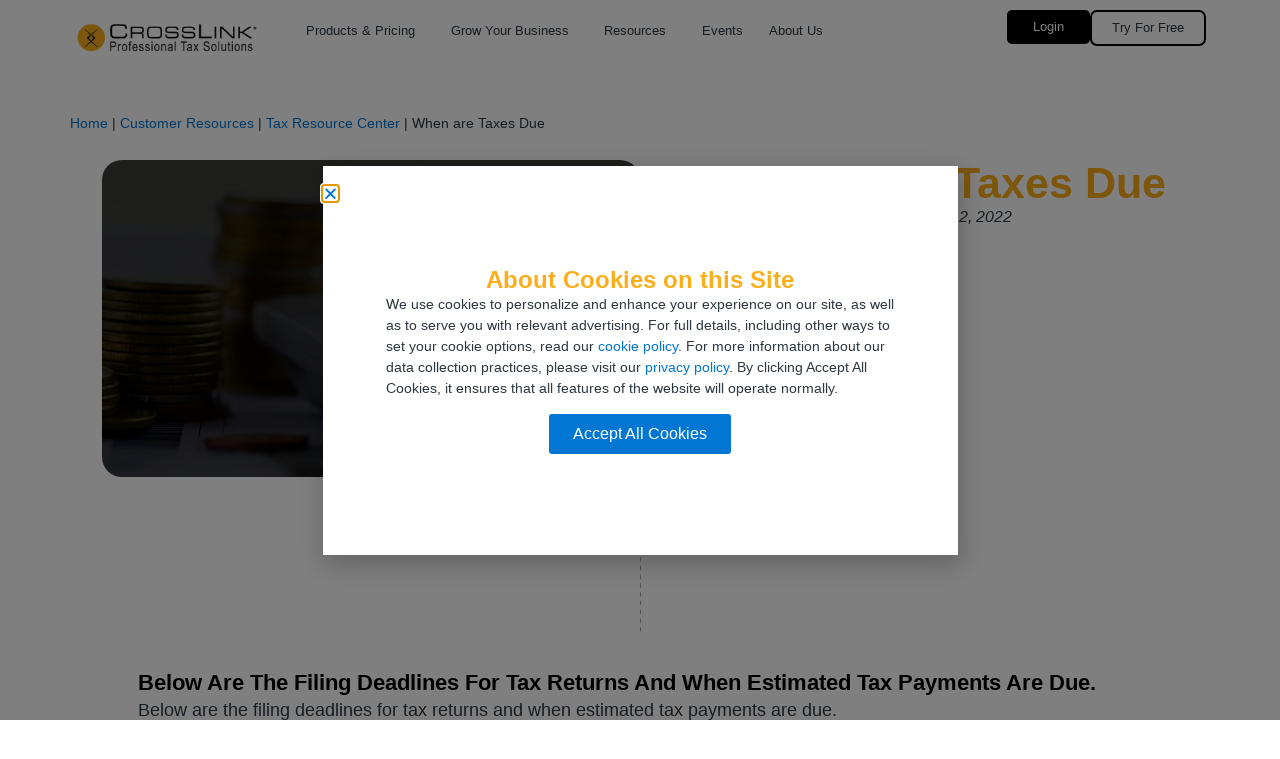

--- FILE ---
content_type: text/html; charset=UTF-8
request_url: https://www.crosslinktax.com/customer-resources/tax-resource-center/when-are-taxes-due/
body_size: 22631
content:
<!doctype html>
<html lang="en-US" prefix="og: https://ogp.me/ns#">
<head>
	<meta charset="UTF-8">
	<meta name="viewport" content="width=device-width, initial-scale=1">
	<link rel="profile" href="https://gmpg.org/xfn/11">
	
<!-- Search Engine Optimization by Rank Math - https://rankmath.com/ -->
<title>When are Taxes Due - CrossLink</title>
<meta name="description" content="Below are the filing deadlines for tax returns and when estimated tax payments are due."/>
<meta name="robots" content="follow, index, max-snippet:-1, max-video-preview:-1, max-image-preview:large"/>
<link rel="canonical" href="https://www.crosslinktax.com/customer-resources/tax-resource-center/when-are-taxes-due/" />
<meta property="og:locale" content="en_US" />
<meta property="og:type" content="article" />
<meta property="og:title" content="When are Taxes Due - CrossLink" />
<meta property="og:description" content="Below are the filing deadlines for tax returns and when estimated tax payments are due." />
<meta property="og:url" content="https://www.crosslinktax.com/customer-resources/tax-resource-center/when-are-taxes-due/" />
<meta property="og:site_name" content="CrossLink" />
<meta property="article:section" content="Tax Resource Center" />
<meta property="og:updated_time" content="2022-05-26T17:22:12+00:00" />
<meta property="og:image" content="https://www.crosslinktax.com/wp-content/uploads/2022/05/Header-bkgd-Taxes-Due.jpg" />
<meta property="og:image:secure_url" content="https://www.crosslinktax.com/wp-content/uploads/2022/05/Header-bkgd-Taxes-Due.jpg" />
<meta property="og:image:width" content="1480" />
<meta property="og:image:height" content="618" />
<meta property="og:image:alt" content="When are Taxes Due" />
<meta property="og:image:type" content="image/jpeg" />
<meta property="article:published_time" content="2022-02-02T07:00:00+00:00" />
<meta property="article:modified_time" content="2022-05-26T17:22:12+00:00" />
<meta name="twitter:card" content="summary_large_image" />
<meta name="twitter:title" content="When are Taxes Due - CrossLink" />
<meta name="twitter:description" content="Below are the filing deadlines for tax returns and when estimated tax payments are due." />
<meta name="twitter:image" content="https://www.crosslinktax.com/wp-content/uploads/2022/05/Header-bkgd-Taxes-Due.jpg" />
<meta name="twitter:label1" content="Written by" />
<meta name="twitter:data1" content="Mark Castro, CPA" />
<meta name="twitter:label2" content="Time to read" />
<meta name="twitter:data2" content="5 minutes" />
<script type="application/ld+json" class="rank-math-schema">{"@context":"https://schema.org","@graph":[{"@type":["Organization","Person"],"@id":"https://www.crosslinktax.com/#person","name":"CrossLink","url":"https://cpts.wpengine.com","logo":{"@type":"ImageObject","@id":"https://www.crosslinktax.com/#logo","url":"https://www.crosslinktax.com/wp-content/uploads/2022/04/CrossLink-Logo-150x94.png","contentUrl":"https://www.crosslinktax.com/wp-content/uploads/2022/04/CrossLink-Logo-150x94.png","caption":"CrossLink","inLanguage":"en-US"},"image":{"@id":"https://www.crosslinktax.com/#logo"}},{"@type":"WebSite","@id":"https://www.crosslinktax.com/#website","url":"https://www.crosslinktax.com","name":"CrossLink","publisher":{"@id":"https://www.crosslinktax.com/#person"},"inLanguage":"en-US"},{"@type":"ImageObject","@id":"https://www.crosslinktax.com/wp-content/uploads/2022/05/Header-bkgd-Taxes-Due.jpg","url":"https://www.crosslinktax.com/wp-content/uploads/2022/05/Header-bkgd-Taxes-Due.jpg","width":"1480","height":"618","inLanguage":"en-US"},{"@type":"BreadcrumbList","@id":"https://www.crosslinktax.com/customer-resources/tax-resource-center/when-are-taxes-due/#breadcrumb","itemListElement":[{"@type":"ListItem","position":"1","item":{"@id":"https://crosslinktax.com/","name":"Home"}},{"@type":"ListItem","position":"2","item":{"@id":"https://www.crosslinktax.com/customer-resources/","name":"Customer Resources"}},{"@type":"ListItem","position":"3","item":{"@id":"https://www.crosslinktax.com/customer-resources/tax-resource-center/","name":"Tax Resource Center"}},{"@type":"ListItem","position":"4","item":{"@id":"https://www.crosslinktax.com/customer-resources/tax-resource-center/when-are-taxes-due/","name":"When are Taxes Due"}}]},{"@type":"WebPage","@id":"https://www.crosslinktax.com/customer-resources/tax-resource-center/when-are-taxes-due/#webpage","url":"https://www.crosslinktax.com/customer-resources/tax-resource-center/when-are-taxes-due/","name":"When are Taxes Due - CrossLink","datePublished":"2022-02-02T07:00:00+00:00","dateModified":"2022-05-26T17:22:12+00:00","isPartOf":{"@id":"https://www.crosslinktax.com/#website"},"primaryImageOfPage":{"@id":"https://www.crosslinktax.com/wp-content/uploads/2022/05/Header-bkgd-Taxes-Due.jpg"},"inLanguage":"en-US","breadcrumb":{"@id":"https://www.crosslinktax.com/customer-resources/tax-resource-center/when-are-taxes-due/#breadcrumb"}},{"@type":"Person","@id":"https://www.crosslinktax.com/author/mcastro/","name":"Mark Castro, CPA","url":"https://www.crosslinktax.com/author/mcastro/","image":{"@type":"ImageObject","@id":"https://secure.gravatar.com/avatar/f30eb9ab5b1fcbee9fd7ad89e0580e8cd940911711517a2287b78534b0995c8e?s=96&amp;d=mm&amp;r=g","url":"https://secure.gravatar.com/avatar/f30eb9ab5b1fcbee9fd7ad89e0580e8cd940911711517a2287b78534b0995c8e?s=96&amp;d=mm&amp;r=g","caption":"Mark Castro, CPA","inLanguage":"en-US"}},{"@type":"BlogPosting","headline":"When are Taxes Due - CrossLink","datePublished":"2022-02-02T07:00:00+00:00","dateModified":"2022-05-26T17:22:12+00:00","articleSection":"Tax Resource Center","author":{"@id":"https://www.crosslinktax.com/author/mcastro/","name":"Mark Castro, CPA"},"publisher":{"@id":"https://www.crosslinktax.com/#person"},"description":"Below are the filing deadlines for tax returns and when estimated tax payments are due.","name":"When are Taxes Due - CrossLink","@id":"https://www.crosslinktax.com/customer-resources/tax-resource-center/when-are-taxes-due/#richSnippet","isPartOf":{"@id":"https://www.crosslinktax.com/customer-resources/tax-resource-center/when-are-taxes-due/#webpage"},"image":{"@id":"https://www.crosslinktax.com/wp-content/uploads/2022/05/Header-bkgd-Taxes-Due.jpg"},"inLanguage":"en-US","mainEntityOfPage":{"@id":"https://www.crosslinktax.com/customer-resources/tax-resource-center/when-are-taxes-due/#webpage"}}]}</script>
<!-- /Rank Math WordPress SEO plugin -->

<link rel='dns-prefetch' href='//js.hs-scripts.com' />
<link rel='dns-prefetch' href='//www.googletagmanager.com' />
<link rel="alternate" type="application/rss+xml" title="CrossLink &raquo; Feed" href="https://www.crosslinktax.com/feed/" />
<link rel="alternate" type="application/rss+xml" title="CrossLink &raquo; Comments Feed" href="https://www.crosslinktax.com/comments/feed/" />
<link rel="alternate" type="text/calendar" title="CrossLink &raquo; iCal Feed" href="https://www.crosslinktax.com/events/?ical=1" />
<link rel="alternate" title="oEmbed (JSON)" type="application/json+oembed" href="https://www.crosslinktax.com/wp-json/oembed/1.0/embed?url=https%3A%2F%2Fwww.crosslinktax.com%2Fcustomer-resources%2Ftax-resource-center%2Fwhen-are-taxes-due%2F" />
<link rel="alternate" title="oEmbed (XML)" type="text/xml+oembed" href="https://www.crosslinktax.com/wp-json/oembed/1.0/embed?url=https%3A%2F%2Fwww.crosslinktax.com%2Fcustomer-resources%2Ftax-resource-center%2Fwhen-are-taxes-due%2F&#038;format=xml" />
<style id='wp-img-auto-sizes-contain-inline-css'>
img:is([sizes=auto i],[sizes^="auto," i]){contain-intrinsic-size:3000px 1500px}
/*# sourceURL=wp-img-auto-sizes-contain-inline-css */
</style>
<link rel='stylesheet' id='tribe-events-pro-mini-calendar-block-styles-css' href='https://www.crosslinktax.com/wp-content/plugins/events-calendar-pro/build/css/tribe-events-pro-mini-calendar-block.css?ver=7.7.11' media='all' />
<link rel='stylesheet' id='tec-variables-skeleton-css' href='https://www.crosslinktax.com/wp-content/plugins/the-events-calendar/common/build/css/variables-skeleton.css?ver=6.10.1' media='all' />
<link rel='stylesheet' id='tec-variables-full-css' href='https://www.crosslinktax.com/wp-content/plugins/the-events-calendar/common/build/css/variables-full.css?ver=6.10.1' media='all' />
<link rel='stylesheet' id='tribe-events-v2-virtual-single-block-css' href='https://www.crosslinktax.com/wp-content/plugins/events-calendar-pro/build/css/events-virtual-single-block.css?ver=7.7.11' media='all' />
<style id='wp-emoji-styles-inline-css'>

	img.wp-smiley, img.emoji {
		display: inline !important;
		border: none !important;
		box-shadow: none !important;
		height: 1em !important;
		width: 1em !important;
		margin: 0 0.07em !important;
		vertical-align: -0.1em !important;
		background: none !important;
		padding: 0 !important;
	}
/*# sourceURL=wp-emoji-styles-inline-css */
</style>
<link rel='stylesheet' id='wp-block-library-css' href='https://www.crosslinktax.com/wp-includes/css/dist/block-library/style.min.css?ver=6.9' media='all' />
<style id='global-styles-inline-css'>
:root{--wp--preset--aspect-ratio--square: 1;--wp--preset--aspect-ratio--4-3: 4/3;--wp--preset--aspect-ratio--3-4: 3/4;--wp--preset--aspect-ratio--3-2: 3/2;--wp--preset--aspect-ratio--2-3: 2/3;--wp--preset--aspect-ratio--16-9: 16/9;--wp--preset--aspect-ratio--9-16: 9/16;--wp--preset--color--black: #000000;--wp--preset--color--cyan-bluish-gray: #abb8c3;--wp--preset--color--white: #ffffff;--wp--preset--color--pale-pink: #f78da7;--wp--preset--color--vivid-red: #cf2e2e;--wp--preset--color--luminous-vivid-orange: #ff6900;--wp--preset--color--luminous-vivid-amber: #fcb900;--wp--preset--color--light-green-cyan: #7bdcb5;--wp--preset--color--vivid-green-cyan: #00d084;--wp--preset--color--pale-cyan-blue: #8ed1fc;--wp--preset--color--vivid-cyan-blue: #0693e3;--wp--preset--color--vivid-purple: #9b51e0;--wp--preset--gradient--vivid-cyan-blue-to-vivid-purple: linear-gradient(135deg,rgb(6,147,227) 0%,rgb(155,81,224) 100%);--wp--preset--gradient--light-green-cyan-to-vivid-green-cyan: linear-gradient(135deg,rgb(122,220,180) 0%,rgb(0,208,130) 100%);--wp--preset--gradient--luminous-vivid-amber-to-luminous-vivid-orange: linear-gradient(135deg,rgb(252,185,0) 0%,rgb(255,105,0) 100%);--wp--preset--gradient--luminous-vivid-orange-to-vivid-red: linear-gradient(135deg,rgb(255,105,0) 0%,rgb(207,46,46) 100%);--wp--preset--gradient--very-light-gray-to-cyan-bluish-gray: linear-gradient(135deg,rgb(238,238,238) 0%,rgb(169,184,195) 100%);--wp--preset--gradient--cool-to-warm-spectrum: linear-gradient(135deg,rgb(74,234,220) 0%,rgb(151,120,209) 20%,rgb(207,42,186) 40%,rgb(238,44,130) 60%,rgb(251,105,98) 80%,rgb(254,248,76) 100%);--wp--preset--gradient--blush-light-purple: linear-gradient(135deg,rgb(255,206,236) 0%,rgb(152,150,240) 100%);--wp--preset--gradient--blush-bordeaux: linear-gradient(135deg,rgb(254,205,165) 0%,rgb(254,45,45) 50%,rgb(107,0,62) 100%);--wp--preset--gradient--luminous-dusk: linear-gradient(135deg,rgb(255,203,112) 0%,rgb(199,81,192) 50%,rgb(65,88,208) 100%);--wp--preset--gradient--pale-ocean: linear-gradient(135deg,rgb(255,245,203) 0%,rgb(182,227,212) 50%,rgb(51,167,181) 100%);--wp--preset--gradient--electric-grass: linear-gradient(135deg,rgb(202,248,128) 0%,rgb(113,206,126) 100%);--wp--preset--gradient--midnight: linear-gradient(135deg,rgb(2,3,129) 0%,rgb(40,116,252) 100%);--wp--preset--font-size--small: 13px;--wp--preset--font-size--medium: 20px;--wp--preset--font-size--large: 36px;--wp--preset--font-size--x-large: 42px;--wp--preset--spacing--20: 0.44rem;--wp--preset--spacing--30: 0.67rem;--wp--preset--spacing--40: 1rem;--wp--preset--spacing--50: 1.5rem;--wp--preset--spacing--60: 2.25rem;--wp--preset--spacing--70: 3.38rem;--wp--preset--spacing--80: 5.06rem;--wp--preset--shadow--natural: 6px 6px 9px rgba(0, 0, 0, 0.2);--wp--preset--shadow--deep: 12px 12px 50px rgba(0, 0, 0, 0.4);--wp--preset--shadow--sharp: 6px 6px 0px rgba(0, 0, 0, 0.2);--wp--preset--shadow--outlined: 6px 6px 0px -3px rgb(255, 255, 255), 6px 6px rgb(0, 0, 0);--wp--preset--shadow--crisp: 6px 6px 0px rgb(0, 0, 0);}:root { --wp--style--global--content-size: 800px;--wp--style--global--wide-size: 1200px; }:where(body) { margin: 0; }.wp-site-blocks > .alignleft { float: left; margin-right: 2em; }.wp-site-blocks > .alignright { float: right; margin-left: 2em; }.wp-site-blocks > .aligncenter { justify-content: center; margin-left: auto; margin-right: auto; }:where(.wp-site-blocks) > * { margin-block-start: 24px; margin-block-end: 0; }:where(.wp-site-blocks) > :first-child { margin-block-start: 0; }:where(.wp-site-blocks) > :last-child { margin-block-end: 0; }:root { --wp--style--block-gap: 24px; }:root :where(.is-layout-flow) > :first-child{margin-block-start: 0;}:root :where(.is-layout-flow) > :last-child{margin-block-end: 0;}:root :where(.is-layout-flow) > *{margin-block-start: 24px;margin-block-end: 0;}:root :where(.is-layout-constrained) > :first-child{margin-block-start: 0;}:root :where(.is-layout-constrained) > :last-child{margin-block-end: 0;}:root :where(.is-layout-constrained) > *{margin-block-start: 24px;margin-block-end: 0;}:root :where(.is-layout-flex){gap: 24px;}:root :where(.is-layout-grid){gap: 24px;}.is-layout-flow > .alignleft{float: left;margin-inline-start: 0;margin-inline-end: 2em;}.is-layout-flow > .alignright{float: right;margin-inline-start: 2em;margin-inline-end: 0;}.is-layout-flow > .aligncenter{margin-left: auto !important;margin-right: auto !important;}.is-layout-constrained > .alignleft{float: left;margin-inline-start: 0;margin-inline-end: 2em;}.is-layout-constrained > .alignright{float: right;margin-inline-start: 2em;margin-inline-end: 0;}.is-layout-constrained > .aligncenter{margin-left: auto !important;margin-right: auto !important;}.is-layout-constrained > :where(:not(.alignleft):not(.alignright):not(.alignfull)){max-width: var(--wp--style--global--content-size);margin-left: auto !important;margin-right: auto !important;}.is-layout-constrained > .alignwide{max-width: var(--wp--style--global--wide-size);}body .is-layout-flex{display: flex;}.is-layout-flex{flex-wrap: wrap;align-items: center;}.is-layout-flex > :is(*, div){margin: 0;}body .is-layout-grid{display: grid;}.is-layout-grid > :is(*, div){margin: 0;}body{padding-top: 0px;padding-right: 0px;padding-bottom: 0px;padding-left: 0px;}a:where(:not(.wp-element-button)){text-decoration: underline;}:root :where(.wp-element-button, .wp-block-button__link){background-color: #32373c;border-width: 0;color: #fff;font-family: inherit;font-size: inherit;font-style: inherit;font-weight: inherit;letter-spacing: inherit;line-height: inherit;padding-top: calc(0.667em + 2px);padding-right: calc(1.333em + 2px);padding-bottom: calc(0.667em + 2px);padding-left: calc(1.333em + 2px);text-decoration: none;text-transform: inherit;}.has-black-color{color: var(--wp--preset--color--black) !important;}.has-cyan-bluish-gray-color{color: var(--wp--preset--color--cyan-bluish-gray) !important;}.has-white-color{color: var(--wp--preset--color--white) !important;}.has-pale-pink-color{color: var(--wp--preset--color--pale-pink) !important;}.has-vivid-red-color{color: var(--wp--preset--color--vivid-red) !important;}.has-luminous-vivid-orange-color{color: var(--wp--preset--color--luminous-vivid-orange) !important;}.has-luminous-vivid-amber-color{color: var(--wp--preset--color--luminous-vivid-amber) !important;}.has-light-green-cyan-color{color: var(--wp--preset--color--light-green-cyan) !important;}.has-vivid-green-cyan-color{color: var(--wp--preset--color--vivid-green-cyan) !important;}.has-pale-cyan-blue-color{color: var(--wp--preset--color--pale-cyan-blue) !important;}.has-vivid-cyan-blue-color{color: var(--wp--preset--color--vivid-cyan-blue) !important;}.has-vivid-purple-color{color: var(--wp--preset--color--vivid-purple) !important;}.has-black-background-color{background-color: var(--wp--preset--color--black) !important;}.has-cyan-bluish-gray-background-color{background-color: var(--wp--preset--color--cyan-bluish-gray) !important;}.has-white-background-color{background-color: var(--wp--preset--color--white) !important;}.has-pale-pink-background-color{background-color: var(--wp--preset--color--pale-pink) !important;}.has-vivid-red-background-color{background-color: var(--wp--preset--color--vivid-red) !important;}.has-luminous-vivid-orange-background-color{background-color: var(--wp--preset--color--luminous-vivid-orange) !important;}.has-luminous-vivid-amber-background-color{background-color: var(--wp--preset--color--luminous-vivid-amber) !important;}.has-light-green-cyan-background-color{background-color: var(--wp--preset--color--light-green-cyan) !important;}.has-vivid-green-cyan-background-color{background-color: var(--wp--preset--color--vivid-green-cyan) !important;}.has-pale-cyan-blue-background-color{background-color: var(--wp--preset--color--pale-cyan-blue) !important;}.has-vivid-cyan-blue-background-color{background-color: var(--wp--preset--color--vivid-cyan-blue) !important;}.has-vivid-purple-background-color{background-color: var(--wp--preset--color--vivid-purple) !important;}.has-black-border-color{border-color: var(--wp--preset--color--black) !important;}.has-cyan-bluish-gray-border-color{border-color: var(--wp--preset--color--cyan-bluish-gray) !important;}.has-white-border-color{border-color: var(--wp--preset--color--white) !important;}.has-pale-pink-border-color{border-color: var(--wp--preset--color--pale-pink) !important;}.has-vivid-red-border-color{border-color: var(--wp--preset--color--vivid-red) !important;}.has-luminous-vivid-orange-border-color{border-color: var(--wp--preset--color--luminous-vivid-orange) !important;}.has-luminous-vivid-amber-border-color{border-color: var(--wp--preset--color--luminous-vivid-amber) !important;}.has-light-green-cyan-border-color{border-color: var(--wp--preset--color--light-green-cyan) !important;}.has-vivid-green-cyan-border-color{border-color: var(--wp--preset--color--vivid-green-cyan) !important;}.has-pale-cyan-blue-border-color{border-color: var(--wp--preset--color--pale-cyan-blue) !important;}.has-vivid-cyan-blue-border-color{border-color: var(--wp--preset--color--vivid-cyan-blue) !important;}.has-vivid-purple-border-color{border-color: var(--wp--preset--color--vivid-purple) !important;}.has-vivid-cyan-blue-to-vivid-purple-gradient-background{background: var(--wp--preset--gradient--vivid-cyan-blue-to-vivid-purple) !important;}.has-light-green-cyan-to-vivid-green-cyan-gradient-background{background: var(--wp--preset--gradient--light-green-cyan-to-vivid-green-cyan) !important;}.has-luminous-vivid-amber-to-luminous-vivid-orange-gradient-background{background: var(--wp--preset--gradient--luminous-vivid-amber-to-luminous-vivid-orange) !important;}.has-luminous-vivid-orange-to-vivid-red-gradient-background{background: var(--wp--preset--gradient--luminous-vivid-orange-to-vivid-red) !important;}.has-very-light-gray-to-cyan-bluish-gray-gradient-background{background: var(--wp--preset--gradient--very-light-gray-to-cyan-bluish-gray) !important;}.has-cool-to-warm-spectrum-gradient-background{background: var(--wp--preset--gradient--cool-to-warm-spectrum) !important;}.has-blush-light-purple-gradient-background{background: var(--wp--preset--gradient--blush-light-purple) !important;}.has-blush-bordeaux-gradient-background{background: var(--wp--preset--gradient--blush-bordeaux) !important;}.has-luminous-dusk-gradient-background{background: var(--wp--preset--gradient--luminous-dusk) !important;}.has-pale-ocean-gradient-background{background: var(--wp--preset--gradient--pale-ocean) !important;}.has-electric-grass-gradient-background{background: var(--wp--preset--gradient--electric-grass) !important;}.has-midnight-gradient-background{background: var(--wp--preset--gradient--midnight) !important;}.has-small-font-size{font-size: var(--wp--preset--font-size--small) !important;}.has-medium-font-size{font-size: var(--wp--preset--font-size--medium) !important;}.has-large-font-size{font-size: var(--wp--preset--font-size--large) !important;}.has-x-large-font-size{font-size: var(--wp--preset--font-size--x-large) !important;}
:root :where(.wp-block-pullquote){font-size: 1.5em;line-height: 1.6;}
/*# sourceURL=global-styles-inline-css */
</style>
<link rel='stylesheet' id='tribe-events-v2-single-skeleton-css' href='https://www.crosslinktax.com/wp-content/plugins/the-events-calendar/build/css/tribe-events-single-skeleton.css?ver=6.15.13' media='all' />
<link rel='stylesheet' id='tribe-events-v2-single-skeleton-full-css' href='https://www.crosslinktax.com/wp-content/plugins/the-events-calendar/build/css/tribe-events-single-full.css?ver=6.15.13' media='all' />
<link rel='stylesheet' id='tec-events-elementor-widgets-base-styles-css' href='https://www.crosslinktax.com/wp-content/plugins/the-events-calendar/build/css/integrations/plugins/elementor/widgets/widget-base.css?ver=6.15.13' media='all' />
<link rel='stylesheet' id='hello-elementor-css' href='https://www.crosslinktax.com/wp-content/themes/hello-elementor/assets/css/reset.css?ver=3.4.5' media='all' />
<link rel='stylesheet' id='hello-elementor-theme-style-css' href='https://www.crosslinktax.com/wp-content/themes/hello-elementor/assets/css/theme.css?ver=3.4.5' media='all' />
<link rel='stylesheet' id='hello-elementor-header-footer-css' href='https://www.crosslinktax.com/wp-content/themes/hello-elementor/assets/css/header-footer.css?ver=3.4.5' media='all' />
<link rel='stylesheet' id='elementor-frontend-css' href='https://www.crosslinktax.com/wp-content/plugins/elementor/assets/css/frontend.min.css?ver=3.34.0' media='all' />
<style id='elementor-frontend-inline-css'>
.elementor-997 .elementor-element.elementor-element-162077e:not(.elementor-motion-effects-element-type-background), .elementor-997 .elementor-element.elementor-element-162077e > .elementor-motion-effects-container > .elementor-motion-effects-layer{background-image:url("https://www.crosslinktax.com/wp-content/uploads/2022/05/Header-bkgd-Taxes-Due.jpg");}
/*# sourceURL=elementor-frontend-inline-css */
</style>
<link rel='stylesheet' id='elementor-post-991-css' href='https://www.crosslinktax.com/wp-content/uploads/elementor/css/post-991.css?ver=1767200754' media='all' />
<link rel='stylesheet' id='widget-image-css' href='https://www.crosslinktax.com/wp-content/plugins/elementor/assets/css/widget-image.min.css?ver=3.34.0' media='all' />
<link rel='stylesheet' id='widget-nav-menu-css' href='https://www.crosslinktax.com/wp-content/plugins/elementor-pro/assets/css/widget-nav-menu.min.css?ver=3.34.0' media='all' />
<link rel='stylesheet' id='e-sticky-css' href='https://www.crosslinktax.com/wp-content/plugins/elementor-pro/assets/css/modules/sticky.min.css?ver=3.34.0' media='all' />
<link rel='stylesheet' id='widget-social-icons-css' href='https://www.crosslinktax.com/wp-content/plugins/elementor/assets/css/widget-social-icons.min.css?ver=3.34.0' media='all' />
<link rel='stylesheet' id='e-apple-webkit-css' href='https://www.crosslinktax.com/wp-content/plugins/elementor/assets/css/conditionals/apple-webkit.min.css?ver=3.34.0' media='all' />
<link rel='stylesheet' id='widget-heading-css' href='https://www.crosslinktax.com/wp-content/plugins/elementor/assets/css/widget-heading.min.css?ver=3.34.0' media='all' />
<link rel='stylesheet' id='widget-spacer-css' href='https://www.crosslinktax.com/wp-content/plugins/elementor/assets/css/widget-spacer.min.css?ver=3.34.0' media='all' />
<link rel='stylesheet' id='widget-icon-list-css' href='https://www.crosslinktax.com/wp-content/plugins/elementor/assets/css/widget-icon-list.min.css?ver=3.34.0' media='all' />
<link rel='stylesheet' id='widget-post-info-css' href='https://www.crosslinktax.com/wp-content/plugins/elementor-pro/assets/css/widget-post-info.min.css?ver=3.34.0' media='all' />
<link rel='stylesheet' id='elementor-icons-shared-0-css' href='https://www.crosslinktax.com/wp-content/plugins/elementor/assets/lib/font-awesome/css/fontawesome.min.css?ver=5.15.3' media='all' />
<link rel='stylesheet' id='elementor-icons-fa-regular-css' href='https://www.crosslinktax.com/wp-content/plugins/elementor/assets/lib/font-awesome/css/regular.min.css?ver=5.15.3' media='all' />
<link rel='stylesheet' id='elementor-icons-fa-solid-css' href='https://www.crosslinktax.com/wp-content/plugins/elementor/assets/lib/font-awesome/css/solid.min.css?ver=5.15.3' media='all' />
<link rel='stylesheet' id='widget-post-navigation-css' href='https://www.crosslinktax.com/wp-content/plugins/elementor-pro/assets/css/widget-post-navigation.min.css?ver=3.34.0' media='all' />
<link rel='stylesheet' id='widget-share-buttons-css' href='https://www.crosslinktax.com/wp-content/plugins/elementor-pro/assets/css/widget-share-buttons.min.css?ver=3.34.0' media='all' />
<link rel='stylesheet' id='elementor-icons-fa-brands-css' href='https://www.crosslinktax.com/wp-content/plugins/elementor/assets/lib/font-awesome/css/brands.min.css?ver=5.15.3' media='all' />
<link rel='stylesheet' id='widget-posts-css' href='https://www.crosslinktax.com/wp-content/plugins/elementor-pro/assets/css/widget-posts.min.css?ver=3.34.0' media='all' />
<link rel='stylesheet' id='e-animation-fadeIn-css' href='https://www.crosslinktax.com/wp-content/plugins/elementor/assets/lib/animations/styles/fadeIn.min.css?ver=3.34.0' media='all' />
<link rel='stylesheet' id='e-popup-css' href='https://www.crosslinktax.com/wp-content/plugins/elementor-pro/assets/css/conditionals/popup.min.css?ver=3.34.0' media='all' />
<link rel='stylesheet' id='elementor-icons-css' href='https://www.crosslinktax.com/wp-content/plugins/elementor/assets/lib/eicons/css/elementor-icons.min.css?ver=5.45.0' media='all' />
<link rel='stylesheet' id='font-awesome-5-all-css' href='https://www.crosslinktax.com/wp-content/plugins/elementor/assets/lib/font-awesome/css/all.min.css?ver=3.34.0' media='all' />
<link rel='stylesheet' id='font-awesome-4-shim-css' href='https://www.crosslinktax.com/wp-content/plugins/elementor/assets/lib/font-awesome/css/v4-shims.min.css?ver=3.34.0' media='all' />
<link rel='stylesheet' id='elementor-post-1234-css' href='https://www.crosslinktax.com/wp-content/uploads/elementor/css/post-1234.css?ver=1767200754' media='all' />
<link rel='stylesheet' id='elementor-post-1246-css' href='https://www.crosslinktax.com/wp-content/uploads/elementor/css/post-1246.css?ver=1768231646' media='all' />
<link rel='stylesheet' id='elementor-post-997-css' href='https://www.crosslinktax.com/wp-content/uploads/elementor/css/post-997.css?ver=1767200754' media='all' />
<link rel='stylesheet' id='elementor-post-2948-css' href='https://www.crosslinktax.com/wp-content/uploads/elementor/css/post-2948.css?ver=1767200754' media='all' />
<link rel='stylesheet' id='wpr-text-animations-css-css' href='https://www.crosslinktax.com/wp-content/plugins/royal-elementor-addons/assets/css/lib/animations/text-animations.min.css?ver=1.7.1043' media='all' />
<link rel='stylesheet' id='wpr-addons-css-css' href='https://www.crosslinktax.com/wp-content/plugins/royal-elementor-addons/assets/css/frontend.min.css?ver=1.7.1043' media='all' />
<link rel='stylesheet' id='elementor-gf-local-poppins-css' href='https://www.crosslinktax.com/wp-content/uploads/elementor/google-fonts/css/poppins.css?ver=1742225752' media='all' />
<link rel='stylesheet' id='elementor-gf-local-roboto-css' href='https://www.crosslinktax.com/wp-content/uploads/elementor/google-fonts/css/roboto.css?ver=1742225762' media='all' />
<link rel='stylesheet' id='elementor-gf-local-ibmplexsans-css' href='https://www.crosslinktax.com/wp-content/uploads/elementor/google-fonts/css/ibmplexsans.css?ver=1742225768' media='all' />
<script data-cfasync="false" src="https://www.crosslinktax.com/wp-includes/js/jquery/jquery.min.js?ver=3.7.1" id="jquery-core-js"></script>
<script data-cfasync="false" src="https://www.crosslinktax.com/wp-includes/js/jquery/jquery-migrate.min.js?ver=3.4.1" id="jquery-migrate-js"></script>
<script src="https://www.crosslinktax.com/wp-content/plugins/elementor/assets/lib/font-awesome/js/v4-shims.min.js?ver=3.34.0" id="font-awesome-4-shim-js"></script>
<link rel="https://api.w.org/" href="https://www.crosslinktax.com/wp-json/" /><link rel="alternate" title="JSON" type="application/json" href="https://www.crosslinktax.com/wp-json/wp/v2/posts/410" /><link rel="EditURI" type="application/rsd+xml" title="RSD" href="https://www.crosslinktax.com/xmlrpc.php?rsd" />
<link rel='shortlink' href='https://www.crosslinktax.com/?p=410' />
<meta name="generator" content="Site Kit by Google 1.168.0" /><!-- HFCM by 99 Robots - Snippet # 11: Google Ads -->
<!-- Global site tag (gtag.js) - Google Ads: 922586072 -->
            <script async="" src="https://www.googletagmanager.com/gtag/js?id=AW-922586072"></script>
            <script>
                window.dataLayer = window.dataLayer || [];
                function gtag(){dataLayer.push(arguments);}
                gtag('js', new Date());
                gtag('config', 'AW-922586072');
            </script>

            <!-- Global site tag - Capture Code -->
            <script type="text/javascript" src="//cdn.rlets.com/capture_configs/900/5fb/6d7/63348a6b3463100a68f0b01.js" async="async"></script>

            <!-- Event snippet for Google ad click conversion page -->
            <script>
                gtag('event', 'conversion', {'send_to': 'AW-922586072/040vCLnMtJABENiX9rcD'});
            </script>

            <!-- Global site tag (gtag.js) - Google Analytics -->
            <script async="" src="https://www.googletagmanager.com/gtag/js?id=UA-7870388-1"></script>
            <script>
                window.dataLayer = window.dataLayer || [];
                function gtag(){dataLayer.push(arguments);}
                gtag('js', new Date());

                gtag('config', 'UA-7870388-1');
            </script>

<!-- /end HFCM by 99 Robots -->
<!-- HFCM by 99 Robots - Snippet # 12: Facebook Pixel -->
 <!-- Facebook Pixel Code -->

            <script>

                !function(f,b,e,v,n,t,s)

                {if(f.fbq)return;n=f.fbq=function(){n.callMethod?

                n.callMethod.apply(n,arguments):n.queue.push(arguments)};

                if(!f._fbq)f._fbq=n;n.push=n;n.loaded=!0;n.version='2.0';

                n.queue=[];t=b.createElement(e);t.async=!0;

                t.src=v;s=b.getElementsByTagName(e)[0];

                s.parentNode.insertBefore(t,s)}(window, document,'script',

                'https://connect.facebook.net/en_US/fbevents.js');

                fbq('init', '359860961473489');

                fbq('track', 'PageView');

            </script>

            <noscript>
                <img height="1" width="1" style="display:none"

            src="https://www.facebook.com/tr?id=359860961473489&ev=PageView&noscript=1"

            />
            </noscript>

            <!-- End Facebook Pixel Code -->
<!-- /end HFCM by 99 Robots -->
<!-- HFCM by 99 Robots - Snippet # 18: Google Analytics 1 -->
<!-- Google Tag Manager -->
<script>(function(w,d,s,l,i){w[l]=w[l]||[];w[l].push({'gtm.start':
new Date().getTime(),event:'gtm.js'});var f=d.getElementsByTagName(s)[0],
j=d.createElement(s),dl=l!='dataLayer'?'&l='+l:'';j.async=true;j.src=
'https://www.googletagmanager.com/gtm.js?id='+i+dl;f.parentNode.insertBefore(j,f);
})(window,document,'script','dataLayer','GTM-54S2ZXT');</script>
<!-- End Google Tag Manager -->
<!-- /end HFCM by 99 Robots -->
<!-- HFCM by 99 Robots - Snippet # 19: Google Analytics 2 -->
<!-- Google Tag Manager (noscript) -->
<noscript><iframe src="https://www.googletagmanager.com/ns.html?id=GTM-54S2ZXT"
height="0" width="0" style="display:none;visibility:hidden"></iframe></noscript>
<!-- End Google Tag Manager (noscript) -->
<!-- /end HFCM by 99 Robots -->
<!-- HFCM by 99 Robots - Snippet # 23: GA4 Tag -->
<!-- Google tag (gtag.js) -->
<script async src="https://www.googletagmanager.com/gtag/js?id=G-7M1JP9MB1Z"></script>
<script>
  window.dataLayer = window.dataLayer || [];
  function gtag(){dataLayer.push(arguments);}
  gtag('js', new Date());

  gtag('config', 'G-7M1JP9MB1Z');
</script>
<!-- /end HFCM by 99 Robots -->
			<!-- DO NOT COPY THIS SNIPPET! Start of Page Analytics Tracking for HubSpot WordPress plugin v11.3.33-->
			<script class="hsq-set-content-id" data-content-id="blog-post">
				var _hsq = _hsq || [];
				_hsq.push(["setContentType", "blog-post"]);
			</script>
			<!-- DO NOT COPY THIS SNIPPET! End of Page Analytics Tracking for HubSpot WordPress plugin -->
			<meta name="tec-api-version" content="v1"><meta name="tec-api-origin" content="https://www.crosslinktax.com"><link rel="alternate" href="https://www.crosslinktax.com/wp-json/tribe/events/v1/" /><meta name="description" content="Below are the filing deadlines for tax returns and when estimated tax payments are due.">
<meta name="generator" content="Elementor 3.34.0; features: additional_custom_breakpoints; settings: css_print_method-external, google_font-enabled, font_display-auto">
			<style>
				.e-con.e-parent:nth-of-type(n+4):not(.e-lazyloaded):not(.e-no-lazyload),
				.e-con.e-parent:nth-of-type(n+4):not(.e-lazyloaded):not(.e-no-lazyload) * {
					background-image: none !important;
				}
				@media screen and (max-height: 1024px) {
					.e-con.e-parent:nth-of-type(n+3):not(.e-lazyloaded):not(.e-no-lazyload),
					.e-con.e-parent:nth-of-type(n+3):not(.e-lazyloaded):not(.e-no-lazyload) * {
						background-image: none !important;
					}
				}
				@media screen and (max-height: 640px) {
					.e-con.e-parent:nth-of-type(n+2):not(.e-lazyloaded):not(.e-no-lazyload),
					.e-con.e-parent:nth-of-type(n+2):not(.e-lazyloaded):not(.e-no-lazyload) * {
						background-image: none !important;
					}
				}
			</style>
			<link rel="icon" href="https://www.crosslinktax.com/wp-content/uploads/2022/04/cropped-CrossLink-favicon-32x32.png" sizes="32x32" />
<link rel="icon" href="https://www.crosslinktax.com/wp-content/uploads/2022/04/cropped-CrossLink-favicon-192x192.png" sizes="192x192" />
<link rel="apple-touch-icon" href="https://www.crosslinktax.com/wp-content/uploads/2022/04/cropped-CrossLink-favicon-180x180.png" />
<meta name="msapplication-TileImage" content="https://www.crosslinktax.com/wp-content/uploads/2022/04/cropped-CrossLink-favicon-270x270.png" />
<style id="wpr_lightbox_styles">
				.lg-backdrop {
					background-color: rgba(0,0,0,0.6) !important;
				}
				.lg-toolbar,
				.lg-dropdown {
					background-color: rgba(0,0,0,0.8) !important;
				}
				.lg-dropdown:after {
					border-bottom-color: rgba(0,0,0,0.8) !important;
				}
				.lg-sub-html {
					background-color: rgba(0,0,0,0.8) !important;
				}
				.lg-thumb-outer,
				.lg-progress-bar {
					background-color: #444444 !important;
				}
				.lg-progress {
					background-color: #a90707 !important;
				}
				.lg-icon {
					color: #efefef !important;
					font-size: 20px !important;
				}
				.lg-icon.lg-toogle-thumb {
					font-size: 24px !important;
				}
				.lg-icon:hover,
				.lg-dropdown-text:hover {
					color: #ffffff !important;
				}
				.lg-sub-html,
				.lg-dropdown-text {
					color: #efefef !important;
					font-size: 14px !important;
				}
				#lg-counter {
					color: #efefef !important;
					font-size: 14px !important;
				}
				.lg-prev,
				.lg-next {
					font-size: 35px !important;
				}

				/* Defaults */
				.lg-icon {
				background-color: transparent !important;
				}

				#lg-counter {
				opacity: 0.9;
				}

				.lg-thumb-outer {
				padding: 0 10px;
				}

				.lg-thumb-item {
				border-radius: 0 !important;
				border: none !important;
				opacity: 0.5;
				}

				.lg-thumb-item.active {
					opacity: 1;
				}
	         </style></head>
<body class="wp-singular post-template post-template-elementor_theme single single-post postid-410 single-format-standard wp-custom-logo wp-embed-responsive wp-theme-hello-elementor eio-default tribe-no-js hello-elementor-default elementor-default elementor-kit-991 elementor-page-997">


<a class="skip-link screen-reader-text" href="#content">Skip to content</a>

		<header data-elementor-type="header" data-elementor-id="1234" class="elementor elementor-1234 elementor-location-header" data-elementor-post-type="elementor_library">
			<div class="elementor-element elementor-element-75ed9fd2 e-con-full elementor-hidden-mobile e-flex wpr-particle-no wpr-jarallax-no wpr-parallax-no wpr-sticky-section-no e-con e-parent" data-id="75ed9fd2" data-element_type="container" data-settings="{&quot;background_background&quot;:&quot;classic&quot;,&quot;sticky&quot;:&quot;top&quot;,&quot;sticky_on&quot;:[&quot;desktop&quot;,&quot;tablet&quot;,&quot;mobile&quot;],&quot;sticky_offset&quot;:0,&quot;sticky_effects_offset&quot;:0,&quot;sticky_anchor_link_offset&quot;:0}">
		<div class="elementor-element elementor-element-190ec7da e-con-full e-flex wpr-particle-no wpr-jarallax-no wpr-parallax-no wpr-sticky-section-no e-con e-child" data-id="190ec7da" data-element_type="container">
				<div class="elementor-element elementor-element-548b5666 elementor-widget elementor-widget-theme-site-logo elementor-widget-image" data-id="548b5666" data-element_type="widget" data-widget_type="theme-site-logo.default">
				<div class="elementor-widget-container">
											<a href="https://www.crosslinktax.com">
			<img width="520" height="94" src="https://www.crosslinktax.com/wp-content/uploads/2022/04/CrossLink-Logo.png" class="attachment-full size-full wp-image-7" alt="" srcset="https://www.crosslinktax.com/wp-content/uploads/2022/04/CrossLink-Logo.png 520w, https://www.crosslinktax.com/wp-content/uploads/2022/04/CrossLink-Logo-300x54.png 300w" sizes="(max-width: 520px) 100vw, 520px" />				</a>
											</div>
				</div>
				</div>
		<div class="elementor-element elementor-element-71a0f81e e-con-full elementor-hidden-mobile e-flex wpr-particle-no wpr-jarallax-no wpr-parallax-no wpr-sticky-section-no e-con e-child" data-id="71a0f81e" data-element_type="container">
				<div class="elementor-element elementor-element-6029aec elementor-nav-menu__align-center elementor-nav-menu--dropdown-tablet elementor-nav-menu__text-align-aside elementor-nav-menu--toggle elementor-nav-menu--burger elementor-widget elementor-widget-nav-menu" data-id="6029aec" data-element_type="widget" data-settings="{&quot;submenu_icon&quot;:{&quot;value&quot;:&quot;&lt;i class=\&quot;\&quot; aria-hidden=\&quot;true\&quot;&gt;&lt;\/i&gt;&quot;,&quot;library&quot;:&quot;&quot;},&quot;layout&quot;:&quot;horizontal&quot;,&quot;toggle&quot;:&quot;burger&quot;}" data-widget_type="nav-menu.default">
				<div class="elementor-widget-container">
								<nav aria-label="Menu" class="elementor-nav-menu--main elementor-nav-menu__container elementor-nav-menu--layout-horizontal e--pointer-underline e--animation-fade">
				<ul id="menu-1-6029aec" class="elementor-nav-menu"><li class="menu-item menu-item-type-custom menu-item-object-custom menu-item-has-children menu-item-1378"><a href="#" class="elementor-item elementor-item-anchor">Products &#038; Pricing</a>
<ul class="sub-menu elementor-nav-menu--dropdown">
	<li class="menu-item menu-item-type-post_type menu-item-object-page menu-item-1408"><a href="https://www.crosslinktax.com/products/" class="elementor-sub-item">Products</a></li>
	<li class="menu-item menu-item-type-post_type menu-item-object-page menu-item-1407"><a href="https://www.crosslinktax.com/pricing/" class="elementor-sub-item">Pricing</a></li>
	<li class="menu-item menu-item-type-post_type menu-item-object-page menu-item-1406"><a href="https://www.crosslinktax.com/features/" class="elementor-sub-item">Features</a></li>
</ul>
</li>
<li class="menu-item menu-item-type-custom menu-item-object-custom menu-item-has-children menu-item-1387"><a href="#" class="elementor-item elementor-item-anchor">Grow Your Business</a>
<ul class="sub-menu elementor-nav-menu--dropdown">
	<li class="menu-item menu-item-type-post_type menu-item-object-page menu-item-1417"><a href="https://www.crosslinktax.com/revenue-opportunities/" class="elementor-sub-item">Revenue Opportunities</a></li>
	<li class="menu-item menu-item-type-post_type menu-item-object-page menu-item-1409"><a href="https://www.crosslinktax.com/integrations/" class="elementor-sub-item">Integrations</a></li>
	<li class="menu-item menu-item-type-post_type menu-item-object-page menu-item-1479"><a href="https://www.crosslinktax.com/service-bureau/" class="elementor-sub-item">Service Bureau</a></li>
	<li class="menu-item menu-item-type-post_type menu-item-object-page menu-item-1478"><a href="https://www.crosslinktax.com/franchise/" class="elementor-sub-item">Franchise</a></li>
</ul>
</li>
<li class="menu-item menu-item-type-custom menu-item-object-custom menu-item-has-children menu-item-1392"><a href="#" class="elementor-item elementor-item-anchor">Resources</a>
<ul class="sub-menu elementor-nav-menu--dropdown">
	<li class="menu-item menu-item-type-post_type menu-item-object-page menu-item-1423"><a href="https://www.crosslinktax.com/crosslink-university/" class="elementor-sub-item">CrossLink University</a></li>
	<li class="menu-item menu-item-type-post_type menu-item-object-page menu-item-1432"><a href="https://www.crosslinktax.com/tax-resource-center/" class="elementor-sub-item">Tax Resource Center</a></li>
	<li class="menu-item menu-item-type-post_type menu-item-object-page menu-item-3392"><a href="https://www.crosslinktax.com/our-blog/" class="elementor-sub-item">Blog</a></li>
	<li class="menu-item menu-item-type-post_type menu-item-object-page menu-item-3606"><a href="https://www.crosslinktax.com/webinar/" class="elementor-sub-item">Webinar</a></li>
	<li class="menu-item menu-item-type-post_type menu-item-object-page menu-item-1416"><a href="https://www.crosslinktax.com/podcast/" class="elementor-sub-item">Podcast</a></li>
	<li class="menu-item menu-item-type-custom menu-item-object-custom menu-item-1395"><a href="https://support.crosslinktax.com/" class="elementor-sub-item">Knowledge Base</a></li>
	<li class="menu-item menu-item-type-post_type menu-item-object-page menu-item-3978"><a href="https://www.crosslinktax.com/checklists/" class="elementor-sub-item">Tax Season Checklists</a></li>
</ul>
</li>
<li class="menu-item menu-item-type-post_type menu-item-object-page menu-item-1410"><a href="https://www.crosslinktax.com/events2/" class="elementor-item">Events</a></li>
<li class="menu-item menu-item-type-custom menu-item-object-custom menu-item-has-children menu-item-1400"><a href="#" class="elementor-item elementor-item-anchor">About Us</a>
<ul class="sub-menu elementor-nav-menu--dropdown">
	<li class="menu-item menu-item-type-post_type menu-item-object-page menu-item-1419"><a href="https://www.crosslinktax.com/who-we-are/" class="elementor-sub-item">Who We Are</a></li>
	<li class="menu-item menu-item-type-post_type menu-item-object-page menu-item-1414"><a href="https://www.crosslinktax.com/leadership/" class="elementor-sub-item">Leadership</a></li>
	<li class="menu-item menu-item-type-post_type menu-item-object-page menu-item-1413"><a href="https://www.crosslinktax.com/faq/" class="elementor-sub-item">FAQ</a></li>
	<li class="menu-item menu-item-type-post_type menu-item-object-page menu-item-1412"><a href="https://www.crosslinktax.com/careers/" class="elementor-sub-item">Careers</a></li>
	<li class="menu-item menu-item-type-post_type menu-item-object-page menu-item-1411"><a href="https://www.crosslinktax.com/contact-us/" class="elementor-sub-item">Contact Us</a></li>
</ul>
</li>
</ul>			</nav>
					<div class="elementor-menu-toggle" role="button" tabindex="0" aria-label="Menu Toggle" aria-expanded="false">
			<i aria-hidden="true" role="presentation" class="elementor-menu-toggle__icon--open eicon-menu-bar"></i><i aria-hidden="true" role="presentation" class="elementor-menu-toggle__icon--close eicon-close"></i>		</div>
					<nav class="elementor-nav-menu--dropdown elementor-nav-menu__container" aria-hidden="true">
				<ul id="menu-2-6029aec" class="elementor-nav-menu"><li class="menu-item menu-item-type-custom menu-item-object-custom menu-item-has-children menu-item-1378"><a href="#" class="elementor-item elementor-item-anchor" tabindex="-1">Products &#038; Pricing</a>
<ul class="sub-menu elementor-nav-menu--dropdown">
	<li class="menu-item menu-item-type-post_type menu-item-object-page menu-item-1408"><a href="https://www.crosslinktax.com/products/" class="elementor-sub-item" tabindex="-1">Products</a></li>
	<li class="menu-item menu-item-type-post_type menu-item-object-page menu-item-1407"><a href="https://www.crosslinktax.com/pricing/" class="elementor-sub-item" tabindex="-1">Pricing</a></li>
	<li class="menu-item menu-item-type-post_type menu-item-object-page menu-item-1406"><a href="https://www.crosslinktax.com/features/" class="elementor-sub-item" tabindex="-1">Features</a></li>
</ul>
</li>
<li class="menu-item menu-item-type-custom menu-item-object-custom menu-item-has-children menu-item-1387"><a href="#" class="elementor-item elementor-item-anchor" tabindex="-1">Grow Your Business</a>
<ul class="sub-menu elementor-nav-menu--dropdown">
	<li class="menu-item menu-item-type-post_type menu-item-object-page menu-item-1417"><a href="https://www.crosslinktax.com/revenue-opportunities/" class="elementor-sub-item" tabindex="-1">Revenue Opportunities</a></li>
	<li class="menu-item menu-item-type-post_type menu-item-object-page menu-item-1409"><a href="https://www.crosslinktax.com/integrations/" class="elementor-sub-item" tabindex="-1">Integrations</a></li>
	<li class="menu-item menu-item-type-post_type menu-item-object-page menu-item-1479"><a href="https://www.crosslinktax.com/service-bureau/" class="elementor-sub-item" tabindex="-1">Service Bureau</a></li>
	<li class="menu-item menu-item-type-post_type menu-item-object-page menu-item-1478"><a href="https://www.crosslinktax.com/franchise/" class="elementor-sub-item" tabindex="-1">Franchise</a></li>
</ul>
</li>
<li class="menu-item menu-item-type-custom menu-item-object-custom menu-item-has-children menu-item-1392"><a href="#" class="elementor-item elementor-item-anchor" tabindex="-1">Resources</a>
<ul class="sub-menu elementor-nav-menu--dropdown">
	<li class="menu-item menu-item-type-post_type menu-item-object-page menu-item-1423"><a href="https://www.crosslinktax.com/crosslink-university/" class="elementor-sub-item" tabindex="-1">CrossLink University</a></li>
	<li class="menu-item menu-item-type-post_type menu-item-object-page menu-item-1432"><a href="https://www.crosslinktax.com/tax-resource-center/" class="elementor-sub-item" tabindex="-1">Tax Resource Center</a></li>
	<li class="menu-item menu-item-type-post_type menu-item-object-page menu-item-3392"><a href="https://www.crosslinktax.com/our-blog/" class="elementor-sub-item" tabindex="-1">Blog</a></li>
	<li class="menu-item menu-item-type-post_type menu-item-object-page menu-item-3606"><a href="https://www.crosslinktax.com/webinar/" class="elementor-sub-item" tabindex="-1">Webinar</a></li>
	<li class="menu-item menu-item-type-post_type menu-item-object-page menu-item-1416"><a href="https://www.crosslinktax.com/podcast/" class="elementor-sub-item" tabindex="-1">Podcast</a></li>
	<li class="menu-item menu-item-type-custom menu-item-object-custom menu-item-1395"><a href="https://support.crosslinktax.com/" class="elementor-sub-item" tabindex="-1">Knowledge Base</a></li>
	<li class="menu-item menu-item-type-post_type menu-item-object-page menu-item-3978"><a href="https://www.crosslinktax.com/checklists/" class="elementor-sub-item" tabindex="-1">Tax Season Checklists</a></li>
</ul>
</li>
<li class="menu-item menu-item-type-post_type menu-item-object-page menu-item-1410"><a href="https://www.crosslinktax.com/events2/" class="elementor-item" tabindex="-1">Events</a></li>
<li class="menu-item menu-item-type-custom menu-item-object-custom menu-item-has-children menu-item-1400"><a href="#" class="elementor-item elementor-item-anchor" tabindex="-1">About Us</a>
<ul class="sub-menu elementor-nav-menu--dropdown">
	<li class="menu-item menu-item-type-post_type menu-item-object-page menu-item-1419"><a href="https://www.crosslinktax.com/who-we-are/" class="elementor-sub-item" tabindex="-1">Who We Are</a></li>
	<li class="menu-item menu-item-type-post_type menu-item-object-page menu-item-1414"><a href="https://www.crosslinktax.com/leadership/" class="elementor-sub-item" tabindex="-1">Leadership</a></li>
	<li class="menu-item menu-item-type-post_type menu-item-object-page menu-item-1413"><a href="https://www.crosslinktax.com/faq/" class="elementor-sub-item" tabindex="-1">FAQ</a></li>
	<li class="menu-item menu-item-type-post_type menu-item-object-page menu-item-1412"><a href="https://www.crosslinktax.com/careers/" class="elementor-sub-item" tabindex="-1">Careers</a></li>
	<li class="menu-item menu-item-type-post_type menu-item-object-page menu-item-1411"><a href="https://www.crosslinktax.com/contact-us/" class="elementor-sub-item" tabindex="-1">Contact Us</a></li>
</ul>
</li>
</ul>			</nav>
						</div>
				</div>
				</div>
		<div class="elementor-element elementor-element-1fab18f e-con-full elementor-hidden-mobile e-flex wpr-particle-no wpr-jarallax-no wpr-parallax-no wpr-sticky-section-no e-con e-child" data-id="1fab18f" data-element_type="container">
				<div class="elementor-element elementor-element-4df8560 elementor-align-center elementor-widget elementor-widget-button" data-id="4df8560" data-element_type="widget" data-widget_type="button.default">
				<div class="elementor-widget-container">
									<div class="elementor-button-wrapper">
					<a class="elementor-button elementor-button-link elementor-size-sm" href="https://portal.crosslinktax.com">
						<span class="elementor-button-content-wrapper">
									<span class="elementor-button-text">Login</span>
					</span>
					</a>
				</div>
								</div>
				</div>
				<div class="elementor-element elementor-element-e89fbbe elementor-widget elementor-widget-button" data-id="e89fbbe" data-element_type="widget" data-widget_type="button.default">
				<div class="elementor-widget-container">
									<div class="elementor-button-wrapper">
					<a class="elementor-button elementor-button-link elementor-size-xs" href="https://www.crosslinktax.com/demo/">
						<span class="elementor-button-content-wrapper">
									<span class="elementor-button-text">Try for Free</span>
					</span>
					</a>
				</div>
								</div>
				</div>
				</div>
				</div>
		<div class="elementor-element elementor-element-baebfe3 elementor-hidden-desktop elementor-hidden-tablet e-flex e-con-boxed wpr-particle-no wpr-jarallax-no wpr-parallax-no wpr-sticky-section-no e-con e-parent" data-id="baebfe3" data-element_type="container">
					<div class="e-con-inner">
		<div class="elementor-element elementor-element-0ca93fc e-con-full e-flex wpr-particle-no wpr-jarallax-no wpr-parallax-no wpr-sticky-section-no e-con e-child" data-id="0ca93fc" data-element_type="container">
				<div class="elementor-element elementor-element-50f46dc elementor-nav-menu__align-start elementor-nav-menu--stretch elementor-nav-menu--dropdown-tablet elementor-nav-menu__text-align-aside elementor-nav-menu--toggle elementor-nav-menu--burger elementor-widget elementor-widget-nav-menu" data-id="50f46dc" data-element_type="widget" data-settings="{&quot;submenu_icon&quot;:{&quot;value&quot;:&quot;&lt;i class=\&quot;\&quot; aria-hidden=\&quot;true\&quot;&gt;&lt;\/i&gt;&quot;,&quot;library&quot;:&quot;&quot;},&quot;full_width&quot;:&quot;stretch&quot;,&quot;layout&quot;:&quot;horizontal&quot;,&quot;toggle&quot;:&quot;burger&quot;}" data-widget_type="nav-menu.default">
				<div class="elementor-widget-container">
								<nav aria-label="Menu" class="elementor-nav-menu--main elementor-nav-menu__container elementor-nav-menu--layout-horizontal e--pointer-underline e--animation-fade">
				<ul id="menu-1-50f46dc" class="elementor-nav-menu"><li class="menu-item menu-item-type-custom menu-item-object-custom menu-item-has-children menu-item-1378"><a href="#" class="elementor-item elementor-item-anchor">Products &#038; Pricing</a>
<ul class="sub-menu elementor-nav-menu--dropdown">
	<li class="menu-item menu-item-type-post_type menu-item-object-page menu-item-1408"><a href="https://www.crosslinktax.com/products/" class="elementor-sub-item">Products</a></li>
	<li class="menu-item menu-item-type-post_type menu-item-object-page menu-item-1407"><a href="https://www.crosslinktax.com/pricing/" class="elementor-sub-item">Pricing</a></li>
	<li class="menu-item menu-item-type-post_type menu-item-object-page menu-item-1406"><a href="https://www.crosslinktax.com/features/" class="elementor-sub-item">Features</a></li>
</ul>
</li>
<li class="menu-item menu-item-type-custom menu-item-object-custom menu-item-has-children menu-item-1387"><a href="#" class="elementor-item elementor-item-anchor">Grow Your Business</a>
<ul class="sub-menu elementor-nav-menu--dropdown">
	<li class="menu-item menu-item-type-post_type menu-item-object-page menu-item-1417"><a href="https://www.crosslinktax.com/revenue-opportunities/" class="elementor-sub-item">Revenue Opportunities</a></li>
	<li class="menu-item menu-item-type-post_type menu-item-object-page menu-item-1409"><a href="https://www.crosslinktax.com/integrations/" class="elementor-sub-item">Integrations</a></li>
	<li class="menu-item menu-item-type-post_type menu-item-object-page menu-item-1479"><a href="https://www.crosslinktax.com/service-bureau/" class="elementor-sub-item">Service Bureau</a></li>
	<li class="menu-item menu-item-type-post_type menu-item-object-page menu-item-1478"><a href="https://www.crosslinktax.com/franchise/" class="elementor-sub-item">Franchise</a></li>
</ul>
</li>
<li class="menu-item menu-item-type-custom menu-item-object-custom menu-item-has-children menu-item-1392"><a href="#" class="elementor-item elementor-item-anchor">Resources</a>
<ul class="sub-menu elementor-nav-menu--dropdown">
	<li class="menu-item menu-item-type-post_type menu-item-object-page menu-item-1423"><a href="https://www.crosslinktax.com/crosslink-university/" class="elementor-sub-item">CrossLink University</a></li>
	<li class="menu-item menu-item-type-post_type menu-item-object-page menu-item-1432"><a href="https://www.crosslinktax.com/tax-resource-center/" class="elementor-sub-item">Tax Resource Center</a></li>
	<li class="menu-item menu-item-type-post_type menu-item-object-page menu-item-3392"><a href="https://www.crosslinktax.com/our-blog/" class="elementor-sub-item">Blog</a></li>
	<li class="menu-item menu-item-type-post_type menu-item-object-page menu-item-3606"><a href="https://www.crosslinktax.com/webinar/" class="elementor-sub-item">Webinar</a></li>
	<li class="menu-item menu-item-type-post_type menu-item-object-page menu-item-1416"><a href="https://www.crosslinktax.com/podcast/" class="elementor-sub-item">Podcast</a></li>
	<li class="menu-item menu-item-type-custom menu-item-object-custom menu-item-1395"><a href="https://support.crosslinktax.com/" class="elementor-sub-item">Knowledge Base</a></li>
	<li class="menu-item menu-item-type-post_type menu-item-object-page menu-item-3978"><a href="https://www.crosslinktax.com/checklists/" class="elementor-sub-item">Tax Season Checklists</a></li>
</ul>
</li>
<li class="menu-item menu-item-type-post_type menu-item-object-page menu-item-1410"><a href="https://www.crosslinktax.com/events2/" class="elementor-item">Events</a></li>
<li class="menu-item menu-item-type-custom menu-item-object-custom menu-item-has-children menu-item-1400"><a href="#" class="elementor-item elementor-item-anchor">About Us</a>
<ul class="sub-menu elementor-nav-menu--dropdown">
	<li class="menu-item menu-item-type-post_type menu-item-object-page menu-item-1419"><a href="https://www.crosslinktax.com/who-we-are/" class="elementor-sub-item">Who We Are</a></li>
	<li class="menu-item menu-item-type-post_type menu-item-object-page menu-item-1414"><a href="https://www.crosslinktax.com/leadership/" class="elementor-sub-item">Leadership</a></li>
	<li class="menu-item menu-item-type-post_type menu-item-object-page menu-item-1413"><a href="https://www.crosslinktax.com/faq/" class="elementor-sub-item">FAQ</a></li>
	<li class="menu-item menu-item-type-post_type menu-item-object-page menu-item-1412"><a href="https://www.crosslinktax.com/careers/" class="elementor-sub-item">Careers</a></li>
	<li class="menu-item menu-item-type-post_type menu-item-object-page menu-item-1411"><a href="https://www.crosslinktax.com/contact-us/" class="elementor-sub-item">Contact Us</a></li>
</ul>
</li>
</ul>			</nav>
					<div class="elementor-menu-toggle" role="button" tabindex="0" aria-label="Menu Toggle" aria-expanded="false">
			<i aria-hidden="true" role="presentation" class="elementor-menu-toggle__icon--open eicon-menu-bar"></i><i aria-hidden="true" role="presentation" class="elementor-menu-toggle__icon--close eicon-close"></i>		</div>
					<nav class="elementor-nav-menu--dropdown elementor-nav-menu__container" aria-hidden="true">
				<ul id="menu-2-50f46dc" class="elementor-nav-menu"><li class="menu-item menu-item-type-custom menu-item-object-custom menu-item-has-children menu-item-1378"><a href="#" class="elementor-item elementor-item-anchor" tabindex="-1">Products &#038; Pricing</a>
<ul class="sub-menu elementor-nav-menu--dropdown">
	<li class="menu-item menu-item-type-post_type menu-item-object-page menu-item-1408"><a href="https://www.crosslinktax.com/products/" class="elementor-sub-item" tabindex="-1">Products</a></li>
	<li class="menu-item menu-item-type-post_type menu-item-object-page menu-item-1407"><a href="https://www.crosslinktax.com/pricing/" class="elementor-sub-item" tabindex="-1">Pricing</a></li>
	<li class="menu-item menu-item-type-post_type menu-item-object-page menu-item-1406"><a href="https://www.crosslinktax.com/features/" class="elementor-sub-item" tabindex="-1">Features</a></li>
</ul>
</li>
<li class="menu-item menu-item-type-custom menu-item-object-custom menu-item-has-children menu-item-1387"><a href="#" class="elementor-item elementor-item-anchor" tabindex="-1">Grow Your Business</a>
<ul class="sub-menu elementor-nav-menu--dropdown">
	<li class="menu-item menu-item-type-post_type menu-item-object-page menu-item-1417"><a href="https://www.crosslinktax.com/revenue-opportunities/" class="elementor-sub-item" tabindex="-1">Revenue Opportunities</a></li>
	<li class="menu-item menu-item-type-post_type menu-item-object-page menu-item-1409"><a href="https://www.crosslinktax.com/integrations/" class="elementor-sub-item" tabindex="-1">Integrations</a></li>
	<li class="menu-item menu-item-type-post_type menu-item-object-page menu-item-1479"><a href="https://www.crosslinktax.com/service-bureau/" class="elementor-sub-item" tabindex="-1">Service Bureau</a></li>
	<li class="menu-item menu-item-type-post_type menu-item-object-page menu-item-1478"><a href="https://www.crosslinktax.com/franchise/" class="elementor-sub-item" tabindex="-1">Franchise</a></li>
</ul>
</li>
<li class="menu-item menu-item-type-custom menu-item-object-custom menu-item-has-children menu-item-1392"><a href="#" class="elementor-item elementor-item-anchor" tabindex="-1">Resources</a>
<ul class="sub-menu elementor-nav-menu--dropdown">
	<li class="menu-item menu-item-type-post_type menu-item-object-page menu-item-1423"><a href="https://www.crosslinktax.com/crosslink-university/" class="elementor-sub-item" tabindex="-1">CrossLink University</a></li>
	<li class="menu-item menu-item-type-post_type menu-item-object-page menu-item-1432"><a href="https://www.crosslinktax.com/tax-resource-center/" class="elementor-sub-item" tabindex="-1">Tax Resource Center</a></li>
	<li class="menu-item menu-item-type-post_type menu-item-object-page menu-item-3392"><a href="https://www.crosslinktax.com/our-blog/" class="elementor-sub-item" tabindex="-1">Blog</a></li>
	<li class="menu-item menu-item-type-post_type menu-item-object-page menu-item-3606"><a href="https://www.crosslinktax.com/webinar/" class="elementor-sub-item" tabindex="-1">Webinar</a></li>
	<li class="menu-item menu-item-type-post_type menu-item-object-page menu-item-1416"><a href="https://www.crosslinktax.com/podcast/" class="elementor-sub-item" tabindex="-1">Podcast</a></li>
	<li class="menu-item menu-item-type-custom menu-item-object-custom menu-item-1395"><a href="https://support.crosslinktax.com/" class="elementor-sub-item" tabindex="-1">Knowledge Base</a></li>
	<li class="menu-item menu-item-type-post_type menu-item-object-page menu-item-3978"><a href="https://www.crosslinktax.com/checklists/" class="elementor-sub-item" tabindex="-1">Tax Season Checklists</a></li>
</ul>
</li>
<li class="menu-item menu-item-type-post_type menu-item-object-page menu-item-1410"><a href="https://www.crosslinktax.com/events2/" class="elementor-item" tabindex="-1">Events</a></li>
<li class="menu-item menu-item-type-custom menu-item-object-custom menu-item-has-children menu-item-1400"><a href="#" class="elementor-item elementor-item-anchor" tabindex="-1">About Us</a>
<ul class="sub-menu elementor-nav-menu--dropdown">
	<li class="menu-item menu-item-type-post_type menu-item-object-page menu-item-1419"><a href="https://www.crosslinktax.com/who-we-are/" class="elementor-sub-item" tabindex="-1">Who We Are</a></li>
	<li class="menu-item menu-item-type-post_type menu-item-object-page menu-item-1414"><a href="https://www.crosslinktax.com/leadership/" class="elementor-sub-item" tabindex="-1">Leadership</a></li>
	<li class="menu-item menu-item-type-post_type menu-item-object-page menu-item-1413"><a href="https://www.crosslinktax.com/faq/" class="elementor-sub-item" tabindex="-1">FAQ</a></li>
	<li class="menu-item menu-item-type-post_type menu-item-object-page menu-item-1412"><a href="https://www.crosslinktax.com/careers/" class="elementor-sub-item" tabindex="-1">Careers</a></li>
	<li class="menu-item menu-item-type-post_type menu-item-object-page menu-item-1411"><a href="https://www.crosslinktax.com/contact-us/" class="elementor-sub-item" tabindex="-1">Contact Us</a></li>
</ul>
</li>
</ul>			</nav>
						</div>
				</div>
				</div>
		<div class="elementor-element elementor-element-ff44494 e-con-full e-flex wpr-particle-no wpr-jarallax-no wpr-parallax-no wpr-sticky-section-no e-con e-child" data-id="ff44494" data-element_type="container">
				<div class="elementor-element elementor-element-2931e30 elementor-widget elementor-widget-theme-site-logo elementor-widget-image" data-id="2931e30" data-element_type="widget" data-widget_type="theme-site-logo.default">
				<div class="elementor-widget-container">
											<a href="https://www.crosslinktax.com">
			<img width="520" height="94" src="https://www.crosslinktax.com/wp-content/uploads/2022/04/CrossLink-Logo.png" class="attachment-full size-full wp-image-7" alt="" srcset="https://www.crosslinktax.com/wp-content/uploads/2022/04/CrossLink-Logo.png 520w, https://www.crosslinktax.com/wp-content/uploads/2022/04/CrossLink-Logo-300x54.png 300w" sizes="(max-width: 520px) 100vw, 520px" />				</a>
											</div>
				</div>
				</div>
		<div class="elementor-element elementor-element-a446c6e e-con-full e-flex wpr-particle-no wpr-jarallax-no wpr-parallax-no wpr-sticky-section-no e-con e-child" data-id="a446c6e" data-element_type="container">
				<div class="elementor-element elementor-element-d95032a elementor-align-center elementor-tablet-align-right elementor-mobile-align-right elementor-widget elementor-widget-button" data-id="d95032a" data-element_type="widget" data-widget_type="button.default">
				<div class="elementor-widget-container">
									<div class="elementor-button-wrapper">
					<a class="elementor-button elementor-button-link elementor-size-sm" href="https://portal.crosslinktax.com">
						<span class="elementor-button-content-wrapper">
									<span class="elementor-button-text">Login</span>
					</span>
					</a>
				</div>
								</div>
				</div>
				</div>
					</div>
				</div>
				</header>
				<div data-elementor-type="single-post" data-elementor-id="997" class="elementor elementor-997 elementor-location-single post-410 post type-post status-publish format-standard has-post-thumbnail hentry category-tax-resource-center" data-elementor-post-type="elementor_library">
			<div class="elementor-element elementor-element-7c663f5 e-flex e-con-boxed wpr-particle-no wpr-jarallax-no wpr-parallax-no wpr-sticky-section-no e-con e-parent" data-id="7c663f5" data-element_type="container">
					<div class="e-con-inner">
				<div class="elementor-element elementor-element-5751117 elementor-widget elementor-widget-text-editor" data-id="5751117" data-element_type="widget" data-widget_type="text-editor.default">
				<div class="elementor-widget-container">
									<nav aria-label="breadcrumbs" class="rank-math-breadcrumb"><p><a href="https://crosslinktax.com/">Home</a><span class="separator"> | </span><a href="https://www.crosslinktax.com/customer-resources/">Customer Resources</a><span class="separator"> | </span><a href="https://www.crosslinktax.com/customer-resources/tax-resource-center/">Tax Resource Center</a><span class="separator"> | </span><span class="last">When are Taxes Due</span></p></nav>								</div>
				</div>
					</div>
				</div>
		<div class="elementor-element elementor-element-61c7b29 e-flex e-con-boxed wpr-particle-no wpr-jarallax-no wpr-parallax-no wpr-sticky-section-no e-con e-parent" data-id="61c7b29" data-element_type="container" data-settings="{&quot;background_background&quot;:&quot;classic&quot;}">
					<div class="e-con-inner">
		<div class="elementor-element elementor-element-162077e e-con-full e-flex wpr-particle-no wpr-jarallax-no wpr-parallax-no wpr-sticky-section-no e-con e-child" data-id="162077e" data-element_type="container" data-settings="{&quot;background_background&quot;:&quot;classic&quot;}">
				<div class="elementor-element elementor-element-bd727f9 elementor-widget elementor-widget-spacer" data-id="bd727f9" data-element_type="widget" data-widget_type="spacer.default">
				<div class="elementor-widget-container">
							<div class="elementor-spacer">
			<div class="elementor-spacer-inner"></div>
		</div>
						</div>
				</div>
				</div>
		<div class="elementor-element elementor-element-99a67fc e-con-full e-flex wpr-particle-no wpr-jarallax-no wpr-parallax-no wpr-sticky-section-no e-con e-child" data-id="99a67fc" data-element_type="container">
				<div class="elementor-element elementor-element-b4ea482 elementor-widget elementor-widget-theme-post-title elementor-page-title elementor-widget-heading" data-id="b4ea482" data-element_type="widget" data-widget_type="theme-post-title.default">
				<div class="elementor-widget-container">
					<h1 class="elementor-heading-title elementor-size-default">When are Taxes Due</h1>				</div>
				</div>
				<div class="elementor-element elementor-element-5c7c201 elementor-widget elementor-widget-post-info" data-id="5c7c201" data-element_type="widget" data-widget_type="post-info.default">
				<div class="elementor-widget-container">
							<ul class="elementor-inline-items elementor-icon-list-items elementor-post-info">
								<li class="elementor-icon-list-item elementor-repeater-item-2dd0d2e elementor-inline-item" itemprop="author">
													<span class="elementor-icon-list-text elementor-post-info__item elementor-post-info__item--type-author">
										Mark Castro, CPA					</span>
								</li>
				<li class="elementor-icon-list-item elementor-repeater-item-85ee600 elementor-inline-item" itemprop="datePublished">
													<span class="elementor-icon-list-text elementor-post-info__item elementor-post-info__item--type-date">
										<time>February 2, 2022</time>					</span>
								</li>
				</ul>
						</div>
				</div>
				</div>
					</div>
				</div>
		<div class="elementor-element elementor-element-4d9f5885 e-flex e-con-boxed wpr-particle-no wpr-jarallax-no wpr-parallax-no wpr-sticky-section-no e-con e-parent" data-id="4d9f5885" data-element_type="container">
					<div class="e-con-inner">
				<div class="elementor-element elementor-element-59388744 elementor-widget elementor-widget-image" data-id="59388744" data-element_type="widget" data-widget_type="image.default">
				<div class="elementor-widget-container">
															<img loading="lazy" width="1" height="179" src="https://www.crosslinktax.com/wp-content/uploads/2024/12/Line-Dotted-med.svg" class="attachment-full size-full wp-image-2203" alt="" />															</div>
				</div>
					</div>
				</div>
		<div class="elementor-element elementor-element-c901835 e-flex e-con-boxed wpr-particle-no wpr-jarallax-no wpr-parallax-no wpr-sticky-section-no e-con e-parent" data-id="c901835" data-element_type="container" data-settings="{&quot;background_background&quot;:&quot;classic&quot;}">
					<div class="e-con-inner">
		<div class="elementor-element elementor-element-77a1858 e-con-full e-flex wpr-particle-no wpr-jarallax-no wpr-parallax-no wpr-sticky-section-no e-con e-child" data-id="77a1858" data-element_type="container">
				<div class="elementor-element elementor-element-3ce2eda elementor-widget elementor-widget-theme-post-excerpt" data-id="3ce2eda" data-element_type="widget" data-widget_type="theme-post-excerpt.default">
				<div class="elementor-widget-container">
					Below are the filing deadlines for tax returns and when estimated tax payments are due.				</div>
				</div>
				<div class="elementor-element elementor-element-9d75c2a elementor-widget elementor-widget-theme-post-content" data-id="9d75c2a" data-element_type="widget" data-widget_type="theme-post-content.default">
				<div class="elementor-widget-container">
					
<p>Below are the filing deadlines for tax returns and when estimated tax payments are due.</p>



<figure class="wp-block-image size-full"><img fetchpriority="high" fetchpriority="high" decoding="async" width="600" height="400" src="https://cpts.wpengine.com/wp-content/uploads/2022/05/tax-update-taxes-due.jpg" alt="" class="wp-image-412" srcset="https://www.crosslinktax.com/wp-content/uploads/2022/05/tax-update-taxes-due.jpg 600w, https://www.crosslinktax.com/wp-content/uploads/2022/05/tax-update-taxes-due-300x200.jpg 300w" sizes="(max-width: 600px) 100vw, 600px" /></figure>



<h2 class="wp-block-heading">January 18, 2022</h2>



<h3 class="wp-block-heading">4th-quarter 2021 estimated tax payment due</h3>



<p>This is the deadline for making the 4th 2021 individual estimated tax payment.</p>



<h2 class="wp-block-heading">January 31, 2022</h2>



<h3 class="wp-block-heading">Form W-2 filing deadline</h3>



<p>This is the employer deadline for filing Forms W-2 and W-3 with the Social Security Administration.</p>



<h3 class="wp-block-heading">Form 1099-NEC Copy A and B filing deadline</h3>



<p>This is the deadline for businesses that paid at least $600 in nonemployee compensation to an independent contractor to file Form 1099-NEC with the IRS and send to recipients.</p>



<h3 class="wp-block-heading">Form 1099-MISC Copy B filing deadline</h3>



<p>January 31, 2022 is the deadline for sending Form 1099-MISC to recipients.</p>



<h2 class="wp-block-heading">February 28, 2022</h2>



<h3 class="wp-block-heading">Form 1099-MISC paper filing deadline</h3>



<p>This is the deadline for sending paper Form 1099-MISC Copy A to the IRS</p>



<h2 class="wp-block-heading">March 15, 2022</h2>



<h3 class="wp-block-heading">S corporation and partnership tax returns due</h3>



<p>This is the filing deadline for calendar year for the following:</p>



<ul class="wp-block-list"><li>Form 1120-S (S Corporation returns)</li><li>Form 1065 (Partnership returns)</li></ul>



<h2 class="wp-block-heading">March 31, 2022</h2>



<h3 class="wp-block-heading">Form 1099-MISC Copy A filing deadline</h3>



<p>This is the deadline for e-filing Form 1099-MISC Copy A to the IRS</p>



<h2 class="wp-block-heading">April 18, 2022</h2>



<h3 class="wp-block-heading">Individual tax returns due for Tax Year 2021</h3>



<p>The federal filing deadline for 2021 individual tax returns is&nbsp;<strong>Monday, April 18, 2021.&nbsp;</strong>It is also the filing deadline for calendar year C Corporations (1120) and Estate/Trust (1041) returns.</p>



<p>For e-filed returns that are rejected on April 18, 2022, the return will be considered timely filed if it is retransmitted and accepted by April 23, 2022.</p>



<p>If an individual needs more time to complete their 2021 federal tax return, they can request an extension until October 17, 2022 by filing&nbsp;<a href="https://www.irs.gov/pub/irs-pdf/f4868.pdf" target="_blank" rel="noreferrer noopener">Form 4868</a>&nbsp;(Application for Automatic Extension of Time to File US Individual Income Tax Return). An extension is for time to file the return not to pay any tax due. If it is determined that the taxpayer may owe tax when they file their extension, they must include their payment with the extension.</p>



<h3 class="wp-block-heading">Last day to make a 2021 IRA contribution</h3>



<p>April 18 is also the deadline for the following:</p>



<ul class="wp-block-list"><li>Making a contribution to an IRA for Tax Year 2021.</li><li>Making a contribution to a health savings account (HAS), an Archer medical savings account or a Coverdell education savings account for Tax Year 2021.</li><li>To file an automatic extension (<a href="https://www.irs.gov/pub/irs-pdf/f4868.pdf" target="_blank" rel="noreferrer noopener">Form 4868</a>) for individual federal tax returns<br>The extension is for filing the tax return only. Any tax due must be paid by May 18, 2022 to avoid any penalty and interest.</li><li>To file an automatic extension (<a href="https://www.irs.gov/pub/irs-pdf/f7004.pdf" target="_blank" rel="noreferrer noopener">Form 7004</a>) for calendar year corporations and estates/trusts to October 17, 2022.</li></ul>



<h3 class="wp-block-heading">1st-quarter 2022 estimated tax payment due</h3>



<p>This is the deadline for making the first 2022 individual estimated payment.</p>



<h2 class="wp-block-heading">June 15, 2022</h2>



<h3 class="wp-block-heading">2nd-quarter 2022 estimated tax payment due</h3>



<p>This is the deadline for making the 2nd 2022 estimated payment for:</p>



<ul class="wp-block-list"><li>Individuals</li><li>C Corporations</li></ul>



<p>June 15, 2022 is also the filing deadline for filing Form 1040 for US citizens who were out of the country on April 15.</p>



<h2 class="wp-block-heading">September 15, 2022</h2>



<h3 class="wp-block-heading">3rd-quarter 2022 estimated tax payment due</h3>



<p>This is the deadline for making the 3rd 2022 estimated tax payment for:</p>



<ul class="wp-block-list"><li>Individuals</li><li>C Corporations</li></ul>



<p>This is the extended filing deadline for:</p>



<ul class="wp-block-list"><li>Form 1065 (Partnership) returns</li><li>Form 1041 (Estate/Trust) returns</li></ul>



<h2 class="wp-block-heading">October 17, 2022</h2>



<h3 class="wp-block-heading">Extended individual tax returns due</h3>



<p>This is the Extended Filing deadline for:</p>



<ul class="wp-block-list"><li>2021 Individual (1040) returns</li><li>Form 1120 (C Corporation) returns</li></ul>



<h2 class="wp-block-heading">December 15, 2022</h2>



<h3 class="wp-block-heading">4th 2022 C Corporation estimated tax payment due</h3>



<p>This is the deadline for making 4th 2022 estimated payment for C Corporations.</p>



<h2 class="wp-block-heading">December 31, 2022</h2>



<h3 class="wp-block-heading">Set up a solo 401(k)</h3>



<p>This is the deadline for setting up a solo 401(k) for 2022.</p>



<h2 class="wp-block-heading">January 15, 2023</h2>



<h3 class="wp-block-heading">4th-quarter 2022 estimated tax payment due</h3>



<p>This is the deadline for making the 4th 2022 individual estimated tax payment.</p>



<h2 class="wp-block-heading">FAQ</h2>



<h4 class="wp-block-heading">When is Tax Day?</h4>



<p>Tax Day refers to the initial date when individual income tax returns are due.</p>



<p>For federal individual income returns, this date is April 15, 2022.</p>



<h4 class="wp-block-heading">What if I miss a deadline?</h4>



<p>If an individual misses a filing deadline, they should file their return as soon as they can after the deadline.</p>



<p>If their 2021 federal individual tax return shows that the individual will receive a refund, then they have until October 17, 2022 to file their return because each individual is automatically granted a 6-month extension to file their return.</p>



<p>If their 2021 federal individual tax return shows that they will owe tax, they should file the return as soon as possible. They will owe penalty and interest on any amount that is paid after April 18, 2022.</p>



<h4 class="wp-block-heading">What if I owe more than I can pay?</h4>



<p>If an individual cannot pay the full amount of the tax they owe on their 2022 Form 1040, they can ask for one of the following:</p>



<ul class="wp-block-list"><li>An installment agreement, or</li><li>An extension of time to pay</li></ul>



<h5 class="wp-block-heading">Installment Agreement</h5>



<p>Under an installment agreement, an individual can pay all or part of the tax they owe in monthly installments. With an installment agreement, the individual will have to pay interest, pay a fee to set one up, and may be charged a late payment penalty on the amount of tax not paid by April 18, 2022.</p>



<p>An individual may apply for an installment agreement online or by filing Form 9465.</p>



<p>See the&nbsp;<a href="https://www.irs.gov/payments/online-payment-agreement-application" target="_blank" rel="noreferrer noopener">Apply for an Online Payment Plan</a>&nbsp;on the IRS website for more details on the installment agreement process.</p>



<h5 class="wp-block-heading">Extension of time to pay</h5>



<p>If the reason an individual cannot pay the full amount of tax they owe is because it will cause them undue hardship, they can ask for an extension of time to pay. They can do this by filing&nbsp;<a href="https://www.irs.gov/pub/irs-pdf/f1127.pdf" target="_blank" rel="noopener">Form 1127</a>&nbsp;by April 18, 2022 (the original due date of the return).</p>



<p>If an extension is granted it will generally not be for more than 6 months. The individual will be charged interest and any penalties and interest will be imposed until the unpaid taxes are paid in full.</p>



<h4 class="wp-block-heading">What&#8217;s the fastest way to file my tax return?</h4>



<p>The fastest way for an individual to file their individual income tax return is via e-file.</p>



<h4 class="wp-block-heading">How can I refile my taxes?</h4>



<p>If an individual needs to re-file their federal income tax return because they need to correct their originally filed return, they will need to complete&nbsp;<a href="https://www.irs.gov/pub/irs-pdf/f1040x.pdf" target="_blank" rel="noreferrer noopener">Form 1040-X</a>&nbsp;(Amended Individual Income Tax Return) either via e-file or mail.</p>



<p>See the&nbsp;<a href="https://www.irs.gov/filing/amended-return-frequently-asked-questions" target="_blank" rel="noreferrer noopener">IRS Form 1040-X Frequently Asked Questions</a>&nbsp;for more information on filing a federal amended return.</p>



<h4 class="wp-block-heading">How do you file an extension?</h4>



<p>If an individual needs additional time to prepare their individual Form 1040, they can file&nbsp;<a href="https://www.irs.gov/pub/irs-pdf/f4868.pdf" target="_blank" rel="noreferrer noopener">Form 4868</a>&nbsp;(Application for Automatic Extension to File U.S. Individual Income Tax Return) by April 18, 2022. Filing an extension will give the individual until October 17, 2022 to file their tax return.</p>



<p>Filing Form 4868 grants the taxpayer an extension of time to file their return. It does not grant them an extension to pay any tax they may owe on April 18, 2022. If the taxpayer believes they will owe tax on their 2021 return, they must pay it with their extension request by April 18, 2022.</p>



<h4 class="wp-block-heading">When will I get my tax refund?</h4>



<p>IRS issues most refunds in less than 21 days. This is provided the individual’s return does not require additional review.</p>



<p>See&nbsp;<a href="https://www.irs.gov/refunds/tax-season-refund-frequently-asked-questions" target="_blank" rel="noreferrer noopener">IRS Tax Season Refund Frequently Asked Questions</a>&nbsp;for more information on the timing of refunds.</p>



<p><a href="https://cpts.wpengine.com/" data-type="page" data-id="284" target="_blank" rel="noopener">CrossLink Homepage</a></p>
				</div>
				</div>
				<div class="elementor-element elementor-element-6ff15b9 elementor-widget elementor-widget-post-navigation" data-id="6ff15b9" data-element_type="widget" data-widget_type="post-navigation.default">
				<div class="elementor-widget-container">
							<div class="elementor-post-navigation" role="navigation" aria-label="Post Navigation">
			<div class="elementor-post-navigation__prev elementor-post-navigation__link">
				<a href="https://www.crosslinktax.com/customer-resources/tax-resource-center/unemployment-compensation/" rel="prev"><span class="elementor-post-navigation__link__prev"><span class="post-navigation__prev--label">Previous</span></span></a>			</div>
						<div class="elementor-post-navigation__next elementor-post-navigation__link">
				<a href="https://www.crosslinktax.com/customer-resources/tax-resource-center/tax-updates/premium-tax-credit/" rel="next"><span class="elementor-post-navigation__link__next"><span class="post-navigation__next--label">Next</span></span></a>			</div>
		</div>
						</div>
				</div>
		<div class="elementor-element elementor-element-a9ed76b e-con-full e-flex wpr-particle-no wpr-jarallax-no wpr-parallax-no wpr-sticky-section-no e-con e-child" data-id="a9ed76b" data-element_type="container">
		<div class="elementor-element elementor-element-33a6d1e e-con-full e-flex wpr-particle-no wpr-jarallax-no wpr-parallax-no wpr-sticky-section-no e-con e-child" data-id="33a6d1e" data-element_type="container">
				<div class="elementor-element elementor-element-1fe1e9b elementor-widget elementor-widget-heading" data-id="1fe1e9b" data-element_type="widget" data-widget_type="heading.default">
				<div class="elementor-widget-container">
					<span class="elementor-heading-title elementor-size-default">Share the Post:</span>				</div>
				</div>
				</div>
		<div class="elementor-element elementor-element-eee4a10 e-con-full e-flex wpr-particle-no wpr-jarallax-no wpr-parallax-no wpr-sticky-section-no e-con e-child" data-id="eee4a10" data-element_type="container">
				<div class="elementor-element elementor-element-d94f7db elementor-share-buttons--view-icon elementor-share-buttons--skin-minimal elementor-share-buttons--color-custom elementor-share-buttons--shape-square elementor-grid-0 elementor-widget elementor-widget-share-buttons" data-id="d94f7db" data-element_type="widget" data-widget_type="share-buttons.default">
				<div class="elementor-widget-container">
							<div class="elementor-grid" role="list">
								<div class="elementor-grid-item" role="listitem">
						<div class="elementor-share-btn elementor-share-btn_facebook" role="button" tabindex="0" aria-label="Share on facebook">
															<span class="elementor-share-btn__icon">
								<i class="fab fa-facebook" aria-hidden="true"></i>							</span>
																				</div>
					</div>
									<div class="elementor-grid-item" role="listitem">
						<div class="elementor-share-btn elementor-share-btn_x-twitter" role="button" tabindex="0" aria-label="Share on x-twitter">
															<span class="elementor-share-btn__icon">
								<i class="fab fa-x-twitter" aria-hidden="true"></i>							</span>
																				</div>
					</div>
									<div class="elementor-grid-item" role="listitem">
						<div class="elementor-share-btn elementor-share-btn_linkedin" role="button" tabindex="0" aria-label="Share on linkedin">
															<span class="elementor-share-btn__icon">
								<i class="fab fa-linkedin" aria-hidden="true"></i>							</span>
																				</div>
					</div>
						</div>
						</div>
				</div>
				</div>
				</div>
				</div>
					</div>
				</div>
		<div class="elementor-element elementor-element-b9f1328 e-flex e-con-boxed wpr-particle-no wpr-jarallax-no wpr-parallax-no wpr-sticky-section-no e-con e-parent" data-id="b9f1328" data-element_type="container" data-settings="{&quot;background_background&quot;:&quot;classic&quot;}">
					<div class="e-con-inner">
		<div class="elementor-element elementor-element-6098b00 e-con-full e-flex wpr-particle-no wpr-jarallax-no wpr-parallax-no wpr-sticky-section-no e-con e-child" data-id="6098b00" data-element_type="container">
				<div class="elementor-element elementor-element-c480ab3 elementor-widget elementor-widget-heading" data-id="c480ab3" data-element_type="widget" data-widget_type="heading.default">
				<div class="elementor-widget-container">
					<h2 class="elementor-heading-title elementor-size-default">Related Posts </h2>				</div>
				</div>
				<div class="elementor-element elementor-element-3f9c045 elementor-grid-2 elementor-grid-tablet-2 elementor-grid-mobile-1 elementor-posts--thumbnail-top elementor-widget elementor-widget-posts" data-id="3f9c045" data-element_type="widget" data-settings="{&quot;classic_columns&quot;:&quot;2&quot;,&quot;classic_row_gap&quot;:{&quot;unit&quot;:&quot;px&quot;,&quot;size&quot;:80,&quot;sizes&quot;:[]},&quot;classic_columns_tablet&quot;:&quot;2&quot;,&quot;classic_columns_mobile&quot;:&quot;1&quot;,&quot;classic_row_gap_tablet&quot;:{&quot;unit&quot;:&quot;px&quot;,&quot;size&quot;:&quot;&quot;,&quot;sizes&quot;:[]},&quot;classic_row_gap_mobile&quot;:{&quot;unit&quot;:&quot;px&quot;,&quot;size&quot;:&quot;&quot;,&quot;sizes&quot;:[]}}" data-widget_type="posts.classic">
				<div class="elementor-widget-container">
							<div class="elementor-posts-container elementor-posts elementor-posts--skin-classic elementor-grid" role="list">
				<article class="elementor-post elementor-grid-item post-4240 post type-post status-publish format-standard has-post-thumbnail hentry category-tax-updates" role="listitem">
				<a class="elementor-post__thumbnail__link" href="https://www.crosslinktax.com/customer-resources/tax-resource-center/tax-updates/2025-irs-national-tax-security-awareness-week/" tabindex="-1" >
			<div class="elementor-post__thumbnail"><img loading="lazy" width="2560" height="1707" src="https://www.crosslinktax.com/wp-content/uploads/2025/12/abstract-glowing-id-fingerprint-web-protection-and-2025-10-15-03-46-19-utc-scaled.jpg" class="attachment-full size-full wp-image-4241" alt="" /></div>
		</a>
				<div class="elementor-post__text">
				<h4 class="elementor-post__title">
			<a href="https://www.crosslinktax.com/customer-resources/tax-resource-center/tax-updates/2025-irs-national-tax-security-awareness-week/" >
				2025 IRS National Tax Security Awareness Week			</a>
		</h4>
				<div class="elementor-post__excerpt">
			<p>With tax-related scams on the rise, the IRS reminds taxpayers and tax professionals to strengthen security and stay vigilant this filing season.</p>
		</div>
		
		<a class="elementor-post__read-more" href="https://www.crosslinktax.com/customer-resources/tax-resource-center/tax-updates/2025-irs-national-tax-security-awareness-week/" aria-label="Read more about 2025 IRS National Tax Security Awareness Week" tabindex="-1" >
			Read More		</a>

				</div>
				</article>
				<article class="elementor-post elementor-grid-item post-4237 post type-post status-publish format-standard has-post-thumbnail hentry category-tax-updates" role="listitem">
				<a class="elementor-post__thumbnail__link" href="https://www.crosslinktax.com/customer-resources/tax-resource-center/tax-updates/trump-accounts-new-tax-advantaged-savings-accounts-for-children/" tabindex="-1" >
			<div class="elementor-post__thumbnail"><img loading="lazy" width="2560" height="1440" src="https://www.crosslinktax.com/wp-content/uploads/2025/12/a-pink-piggy-bank-and-a-pile-of-coins-are-placed-2025-01-16-23-52-57-utc-scaled.jpg" class="attachment-full size-full wp-image-4238" alt="" /></div>
		</a>
				<div class="elementor-post__text">
				<h4 class="elementor-post__title">
			<a href="https://www.crosslinktax.com/customer-resources/tax-resource-center/tax-updates/trump-accounts-new-tax-advantaged-savings-accounts-for-children/" >
				Trump Accounts: New Tax-Advantaged Savings Accounts for Children			</a>
		</h4>
				<div class="elementor-post__excerpt">
			<p>The One Big Beautiful Bill Act created Trump Accounts, a new tax-advantaged savings account for children designed to support future education, housing, and life expenses.</p>
		</div>
		
		<a class="elementor-post__read-more" href="https://www.crosslinktax.com/customer-resources/tax-resource-center/tax-updates/trump-accounts-new-tax-advantaged-savings-accounts-for-children/" aria-label="Read more about Trump Accounts: New Tax-Advantaged Savings Accounts for Children" tabindex="-1" >
			Read More		</a>

				</div>
				</article>
				</div>
		
						</div>
				</div>
				</div>
					</div>
				</div>
				</div>
				<footer data-elementor-type="footer" data-elementor-id="1246" class="elementor elementor-1246 elementor-location-footer" data-elementor-post-type="elementor_library">
			<div class="elementor-element elementor-element-15e9fa3d e-con-full e-flex wpr-particle-no wpr-jarallax-no wpr-parallax-no wpr-sticky-section-no e-con e-parent" data-id="15e9fa3d" data-element_type="container" data-settings="{&quot;background_background&quot;:&quot;classic&quot;}">
		<div class="elementor-element elementor-element-2eb21124 e-con-full e-flex wpr-particle-no wpr-jarallax-no wpr-parallax-no wpr-sticky-section-no e-con e-child" data-id="2eb21124" data-element_type="container">
				<div class="elementor-element elementor-element-a4c8cd8 elementor-widget elementor-widget-theme-site-logo elementor-widget-image" data-id="a4c8cd8" data-element_type="widget" data-widget_type="theme-site-logo.default">
				<div class="elementor-widget-container">
											<a href="https://www.crosslinktax.com">
			<img width="520" height="94" src="https://www.crosslinktax.com/wp-content/uploads/2022/04/CrossLink-Logo.png" class="attachment-full size-full wp-image-7" alt="" srcset="https://www.crosslinktax.com/wp-content/uploads/2022/04/CrossLink-Logo.png 520w, https://www.crosslinktax.com/wp-content/uploads/2022/04/CrossLink-Logo-300x54.png 300w" sizes="(max-width: 520px) 100vw, 520px" />				</a>
											</div>
				</div>
				<div class="elementor-element elementor-element-b1c2962 elementor-widget elementor-widget-text-editor" data-id="b1c2962" data-element_type="widget" data-widget_type="text-editor.default">
				<div class="elementor-widget-container">
									<p>At CrossLink, we empower tax professionals with robust, reliable software solutions designed to streamline the tax preparation process and boost business efficiency.  </p>								</div>
				</div>
				<div class="elementor-element elementor-element-23090c8e e-grid-align-left elementor-shape-rounded elementor-grid-0 elementor-widget elementor-widget-social-icons" data-id="23090c8e" data-element_type="widget" data-widget_type="social-icons.default">
				<div class="elementor-widget-container">
							<div class="elementor-social-icons-wrapper elementor-grid" role="list">
							<span class="elementor-grid-item" role="listitem">
					<a class="elementor-icon elementor-social-icon elementor-social-icon-facebook-f elementor-repeater-item-3f1b7ac" href="https://www.facebook.com/CrossLinkTax" target="_blank">
						<span class="elementor-screen-only">Facebook-f</span>
						<i aria-hidden="true" class="fab fa-facebook-f"></i>					</a>
				</span>
							<span class="elementor-grid-item" role="listitem">
					<a class="elementor-icon elementor-social-icon elementor-social-icon-x-twitter elementor-repeater-item-828f132" href="https://twitter.com/CrossLinkTax" target="_blank">
						<span class="elementor-screen-only">X-twitter</span>
						<i aria-hidden="true" class="fab fa-x-twitter"></i>					</a>
				</span>
							<span class="elementor-grid-item" role="listitem">
					<a class="elementor-icon elementor-social-icon elementor-social-icon-youtube elementor-repeater-item-e740c4f" href="https://www.youtube.com/user/CrossLinkTax" target="_blank">
						<span class="elementor-screen-only">Youtube</span>
						<i aria-hidden="true" class="fab fa-youtube"></i>					</a>
				</span>
							<span class="elementor-grid-item" role="listitem">
					<a class="elementor-icon elementor-social-icon elementor-social-icon- elementor-repeater-item-5c0ce3c" href="https://www.instagram.com/crosslinktaxsolutions/" target="_blank">
						<span class="elementor-screen-only"></span>
						<svg xmlns="http://www.w3.org/2000/svg" id="aaf4d88f-6908-42b9-b3d6-5d6a3ec06a43" data-name="Layer 1" width="27" height="26" viewBox="0 0 27 26"><path d="M26.9922,13.12c0-1.952.0071-3.904-.0054-5.856a7.4912,7.4912,0,0,0-.12-1.3338,6.9762,6.9762,0,0,0-2.4989-4.1911,7.3149,7.3149,0,0,0-4.73-1.7279c-4.031-.02-8.0623-.0061-12.0935-.0071a7.347,7.347,0,0,0-3.6653.907,6.9367,6.9367,0,0,0-3.85,6.2265C-.025,11.0332.0121,14.93.0169,18.8272a6.5069,6.5069,0,0,0,.8908,3.3475A7.2785,7.2785,0,0,0,7.419,25.9708c4.0565.0558,8.1145.0148,12.1719.0131a7.6378,7.6378,0,0,0,4.9015-1.8408,6.9218,6.9218,0,0,0,2.4928-5.276C27.0143,16.9517,26.9915,15.0354,26.9922,13.12ZM13.4174,20.21a7.3625,7.3625,0,0,1-7.4061-7.2182,7.3505,7.3505,0,0,1,7.4992-7.2115,7.3516,7.3516,0,0,1,7.4852,7.2146A7.37,7.37,0,0,1,13.4174,20.21ZM22.4962,5.7791a1.48,1.48,0,0,1-1.5005-1.4476,1.5014,1.5014,0,0,1,3-.0009A1.481,1.481,0,0,1,22.4962,5.7791Z" transform="translate(0 0)" style="fill-rule:evenodd"></path><path d="M13.4969,8.3571a4.7331,4.7331,0,0,0-4.8183,4.6445,4.74,4.74,0,0,0,4.8241,4.6413,4.74,4.74,0,0,0,4.8187-4.6466A4.7342,4.7342,0,0,0,13.4969,8.3571Z" transform="translate(0 0)" style="fill-rule:evenodd"></path></svg>					</a>
				</span>
							<span class="elementor-grid-item" role="listitem">
					<a class="elementor-icon elementor-social-icon elementor-social-icon-linkedin elementor-repeater-item-24afe9b" href="https://www.linkedin.com/company/crosslink-professional-tax-solutions" target="_blank">
						<span class="elementor-screen-only">Linkedin</span>
						<i aria-hidden="true" class="fab fa-linkedin"></i>					</a>
				</span>
							<span class="elementor-grid-item" role="listitem">
					<a class="elementor-icon elementor-social-icon elementor-social-icon-tiktok elementor-repeater-item-a85e27b" href="https://www.tiktok.com/@crosslinktax" target="_blank">
						<span class="elementor-screen-only">Tiktok</span>
						<i aria-hidden="true" class="fab fa-tiktok"></i>					</a>
				</span>
					</div>
						</div>
				</div>
				</div>
		<div class="elementor-element elementor-element-76615396 e-con-full e-flex wpr-particle-no wpr-jarallax-no wpr-parallax-no wpr-sticky-section-no e-con e-child" data-id="76615396" data-element_type="container">
		<div class="elementor-element elementor-element-8f13d5f e-con-full e-flex wpr-particle-no wpr-jarallax-no wpr-parallax-no wpr-sticky-section-no e-con e-child" data-id="8f13d5f" data-element_type="container">
				<div class="elementor-element elementor-element-1a926cc elementor-widget elementor-widget-heading" data-id="1a926cc" data-element_type="widget" data-widget_type="heading.default">
				<div class="elementor-widget-container">
					<h2 class="elementor-heading-title elementor-size-default">Products &amp; Pricing</h2>				</div>
				</div>
				<div class="elementor-element elementor-element-5d694a79 elementor-nav-menu--dropdown-none elementor-widget elementor-widget-nav-menu" data-id="5d694a79" data-element_type="widget" data-settings="{&quot;layout&quot;:&quot;vertical&quot;,&quot;submenu_icon&quot;:{&quot;value&quot;:&quot;&lt;i class=\&quot;fas fa-caret-down\&quot; aria-hidden=\&quot;true\&quot;&gt;&lt;\/i&gt;&quot;,&quot;library&quot;:&quot;fa-solid&quot;}}" data-widget_type="nav-menu.default">
				<div class="elementor-widget-container">
								<nav aria-label="Menu" class="elementor-nav-menu--main elementor-nav-menu__container elementor-nav-menu--layout-vertical e--pointer-none">
				<ul id="menu-1-5d694a79" class="elementor-nav-menu sm-vertical"><li class="menu-item menu-item-type-post_type menu-item-object-page menu-item-1482"><a href="https://www.crosslinktax.com/products/" class="elementor-item">Products</a></li>
<li class="menu-item menu-item-type-post_type menu-item-object-page menu-item-1483"><a href="https://www.crosslinktax.com/pricing/" class="elementor-item">Pricing</a></li>
<li class="menu-item menu-item-type-post_type menu-item-object-page menu-item-1484"><a href="https://www.crosslinktax.com/features/" class="elementor-item">Features</a></li>
</ul>			</nav>
						<nav class="elementor-nav-menu--dropdown elementor-nav-menu__container" aria-hidden="true">
				<ul id="menu-2-5d694a79" class="elementor-nav-menu sm-vertical"><li class="menu-item menu-item-type-post_type menu-item-object-page menu-item-1482"><a href="https://www.crosslinktax.com/products/" class="elementor-item" tabindex="-1">Products</a></li>
<li class="menu-item menu-item-type-post_type menu-item-object-page menu-item-1483"><a href="https://www.crosslinktax.com/pricing/" class="elementor-item" tabindex="-1">Pricing</a></li>
<li class="menu-item menu-item-type-post_type menu-item-object-page menu-item-1484"><a href="https://www.crosslinktax.com/features/" class="elementor-item" tabindex="-1">Features</a></li>
</ul>			</nav>
						</div>
				</div>
				</div>
		<div class="elementor-element elementor-element-6a7e745 e-con-full e-flex wpr-particle-no wpr-jarallax-no wpr-parallax-no wpr-sticky-section-no e-con e-child" data-id="6a7e745" data-element_type="container">
				<div class="elementor-element elementor-element-0e58643 elementor-widget elementor-widget-heading" data-id="0e58643" data-element_type="widget" data-widget_type="heading.default">
				<div class="elementor-widget-container">
					<h2 class="elementor-heading-title elementor-size-default">Grow Your Business</h2>				</div>
				</div>
				<div class="elementor-element elementor-element-7138f02 elementor-nav-menu--dropdown-none elementor-widget elementor-widget-nav-menu" data-id="7138f02" data-element_type="widget" data-settings="{&quot;layout&quot;:&quot;vertical&quot;,&quot;submenu_icon&quot;:{&quot;value&quot;:&quot;&lt;i class=\&quot;fas fa-caret-down\&quot; aria-hidden=\&quot;true\&quot;&gt;&lt;\/i&gt;&quot;,&quot;library&quot;:&quot;fa-solid&quot;}}" data-widget_type="nav-menu.default">
				<div class="elementor-widget-container">
								<nav aria-label="Menu" class="elementor-nav-menu--main elementor-nav-menu__container elementor-nav-menu--layout-vertical e--pointer-none">
				<ul id="menu-1-7138f02" class="elementor-nav-menu sm-vertical"><li class="menu-item menu-item-type-post_type menu-item-object-page menu-item-1509"><a href="https://www.crosslinktax.com/revenue-opportunities/" class="elementor-item">Revenue Opportunities</a></li>
<li class="menu-item menu-item-type-post_type menu-item-object-page menu-item-1510"><a href="https://www.crosslinktax.com/integrations/" class="elementor-item">Integrations</a></li>
<li class="menu-item menu-item-type-post_type menu-item-object-page menu-item-1511"><a href="https://www.crosslinktax.com/service-bureau/" class="elementor-item">Service Bureau</a></li>
<li class="menu-item menu-item-type-post_type menu-item-object-page menu-item-1512"><a href="https://www.crosslinktax.com/franchise/" class="elementor-item">Franchise</a></li>
</ul>			</nav>
						<nav class="elementor-nav-menu--dropdown elementor-nav-menu__container" aria-hidden="true">
				<ul id="menu-2-7138f02" class="elementor-nav-menu sm-vertical"><li class="menu-item menu-item-type-post_type menu-item-object-page menu-item-1509"><a href="https://www.crosslinktax.com/revenue-opportunities/" class="elementor-item" tabindex="-1">Revenue Opportunities</a></li>
<li class="menu-item menu-item-type-post_type menu-item-object-page menu-item-1510"><a href="https://www.crosslinktax.com/integrations/" class="elementor-item" tabindex="-1">Integrations</a></li>
<li class="menu-item menu-item-type-post_type menu-item-object-page menu-item-1511"><a href="https://www.crosslinktax.com/service-bureau/" class="elementor-item" tabindex="-1">Service Bureau</a></li>
<li class="menu-item menu-item-type-post_type menu-item-object-page menu-item-1512"><a href="https://www.crosslinktax.com/franchise/" class="elementor-item" tabindex="-1">Franchise</a></li>
</ul>			</nav>
						</div>
				</div>
				</div>
		<div class="elementor-element elementor-element-63208e0 e-con-full e-flex wpr-particle-no wpr-jarallax-no wpr-parallax-no wpr-sticky-section-no e-con e-child" data-id="63208e0" data-element_type="container">
				<div class="elementor-element elementor-element-e626772 elementor-widget elementor-widget-heading" data-id="e626772" data-element_type="widget" data-widget_type="heading.default">
				<div class="elementor-widget-container">
					<h2 class="elementor-heading-title elementor-size-default">Resources</h2>				</div>
				</div>
				<div class="elementor-element elementor-element-ac9b1e5 elementor-nav-menu--dropdown-none elementor-widget elementor-widget-nav-menu" data-id="ac9b1e5" data-element_type="widget" data-settings="{&quot;layout&quot;:&quot;vertical&quot;,&quot;submenu_icon&quot;:{&quot;value&quot;:&quot;&lt;i class=\&quot;fas fa-caret-down\&quot; aria-hidden=\&quot;true\&quot;&gt;&lt;\/i&gt;&quot;,&quot;library&quot;:&quot;fa-solid&quot;}}" data-widget_type="nav-menu.default">
				<div class="elementor-widget-container">
								<nav aria-label="Menu" class="elementor-nav-menu--main elementor-nav-menu__container elementor-nav-menu--layout-vertical e--pointer-none">
				<ul id="menu-1-ac9b1e5" class="elementor-nav-menu sm-vertical"><li class="menu-item menu-item-type-post_type menu-item-object-page menu-item-1537"><a href="https://www.crosslinktax.com/crosslink-university/" class="elementor-item">CrossLink University</a></li>
<li class="menu-item menu-item-type-post_type menu-item-object-page menu-item-1538"><a href="https://www.crosslinktax.com/tax-resource-center/" class="elementor-item">Tax Resource Center</a></li>
<li class="menu-item menu-item-type-post_type menu-item-object-page menu-item-1539"><a href="https://www.crosslinktax.com/our-blog/" class="elementor-item">Blog</a></li>
<li class="menu-item menu-item-type-post_type menu-item-object-page menu-item-3607"><a href="https://www.crosslinktax.com/webinar/" class="elementor-item">Webinar</a></li>
<li class="menu-item menu-item-type-post_type menu-item-object-page menu-item-1541"><a href="https://www.crosslinktax.com/podcast/" class="elementor-item">Podcast</a></li>
<li class="menu-item menu-item-type-custom menu-item-object-custom menu-item-1542"><a href="https://support.crosslinktax.com/" class="elementor-item">Knowledge Base</a></li>
<li class="menu-item menu-item-type-post_type menu-item-object-page menu-item-3979"><a href="https://www.crosslinktax.com/checklists/" class="elementor-item">Tax Season Checklists</a></li>
</ul>			</nav>
						<nav class="elementor-nav-menu--dropdown elementor-nav-menu__container" aria-hidden="true">
				<ul id="menu-2-ac9b1e5" class="elementor-nav-menu sm-vertical"><li class="menu-item menu-item-type-post_type menu-item-object-page menu-item-1537"><a href="https://www.crosslinktax.com/crosslink-university/" class="elementor-item" tabindex="-1">CrossLink University</a></li>
<li class="menu-item menu-item-type-post_type menu-item-object-page menu-item-1538"><a href="https://www.crosslinktax.com/tax-resource-center/" class="elementor-item" tabindex="-1">Tax Resource Center</a></li>
<li class="menu-item menu-item-type-post_type menu-item-object-page menu-item-1539"><a href="https://www.crosslinktax.com/our-blog/" class="elementor-item" tabindex="-1">Blog</a></li>
<li class="menu-item menu-item-type-post_type menu-item-object-page menu-item-3607"><a href="https://www.crosslinktax.com/webinar/" class="elementor-item" tabindex="-1">Webinar</a></li>
<li class="menu-item menu-item-type-post_type menu-item-object-page menu-item-1541"><a href="https://www.crosslinktax.com/podcast/" class="elementor-item" tabindex="-1">Podcast</a></li>
<li class="menu-item menu-item-type-custom menu-item-object-custom menu-item-1542"><a href="https://support.crosslinktax.com/" class="elementor-item" tabindex="-1">Knowledge Base</a></li>
<li class="menu-item menu-item-type-post_type menu-item-object-page menu-item-3979"><a href="https://www.crosslinktax.com/checklists/" class="elementor-item" tabindex="-1">Tax Season Checklists</a></li>
</ul>			</nav>
						</div>
				</div>
				</div>
		<div class="elementor-element elementor-element-f89ac96 e-con-full e-flex wpr-particle-no wpr-jarallax-no wpr-parallax-no wpr-sticky-section-no e-con e-child" data-id="f89ac96" data-element_type="container">
				<div class="elementor-element elementor-element-6537c2f elementor-widget elementor-widget-heading" data-id="6537c2f" data-element_type="widget" data-widget_type="heading.default">
				<div class="elementor-widget-container">
					<h2 class="elementor-heading-title elementor-size-default"><a href="https://www.crosslinktax.com/events/">Events</a></h2>				</div>
				</div>
				<div class="elementor-element elementor-element-45d5c06 elementor-widget elementor-widget-spacer" data-id="45d5c06" data-element_type="widget" data-widget_type="spacer.default">
				<div class="elementor-widget-container">
							<div class="elementor-spacer">
			<div class="elementor-spacer-inner"></div>
		</div>
						</div>
				</div>
				<div class="elementor-element elementor-element-0f7d1ce elementor-widget elementor-widget-heading" data-id="0f7d1ce" data-element_type="widget" data-widget_type="heading.default">
				<div class="elementor-widget-container">
					<h2 class="elementor-heading-title elementor-size-default"><a href="https://www.crosslinktax.com/events/">About Us</a></h2>				</div>
				</div>
				<div class="elementor-element elementor-element-dd039c8 elementor-nav-menu--dropdown-none elementor-widget elementor-widget-nav-menu" data-id="dd039c8" data-element_type="widget" data-settings="{&quot;layout&quot;:&quot;vertical&quot;,&quot;submenu_icon&quot;:{&quot;value&quot;:&quot;&lt;i class=\&quot;fas fa-caret-down\&quot; aria-hidden=\&quot;true\&quot;&gt;&lt;\/i&gt;&quot;,&quot;library&quot;:&quot;fa-solid&quot;}}" data-widget_type="nav-menu.default">
				<div class="elementor-widget-container">
								<nav aria-label="Menu" class="elementor-nav-menu--main elementor-nav-menu__container elementor-nav-menu--layout-vertical e--pointer-none">
				<ul id="menu-1-dd039c8" class="elementor-nav-menu sm-vertical"><li class="menu-item menu-item-type-post_type menu-item-object-page menu-item-1591"><a href="https://www.crosslinktax.com/who-we-are/" class="elementor-item">Who We Are</a></li>
<li class="menu-item menu-item-type-post_type menu-item-object-page menu-item-1592"><a href="https://www.crosslinktax.com/leadership/" class="elementor-item">Leadership</a></li>
<li class="menu-item menu-item-type-post_type menu-item-object-page menu-item-3300"><a href="https://www.crosslinktax.com/press-releases/" class="elementor-item">Press Releases</a></li>
<li class="menu-item menu-item-type-post_type menu-item-object-page menu-item-1593"><a href="https://www.crosslinktax.com/faq/" class="elementor-item">FAQ</a></li>
<li class="menu-item menu-item-type-post_type menu-item-object-page menu-item-1594"><a href="https://www.crosslinktax.com/careers/" class="elementor-item">Careers</a></li>
<li class="menu-item menu-item-type-post_type menu-item-object-page menu-item-1595"><a href="https://www.crosslinktax.com/contact-us/" class="elementor-item">Contact Us</a></li>
</ul>			</nav>
						<nav class="elementor-nav-menu--dropdown elementor-nav-menu__container" aria-hidden="true">
				<ul id="menu-2-dd039c8" class="elementor-nav-menu sm-vertical"><li class="menu-item menu-item-type-post_type menu-item-object-page menu-item-1591"><a href="https://www.crosslinktax.com/who-we-are/" class="elementor-item" tabindex="-1">Who We Are</a></li>
<li class="menu-item menu-item-type-post_type menu-item-object-page menu-item-1592"><a href="https://www.crosslinktax.com/leadership/" class="elementor-item" tabindex="-1">Leadership</a></li>
<li class="menu-item menu-item-type-post_type menu-item-object-page menu-item-3300"><a href="https://www.crosslinktax.com/press-releases/" class="elementor-item" tabindex="-1">Press Releases</a></li>
<li class="menu-item menu-item-type-post_type menu-item-object-page menu-item-1593"><a href="https://www.crosslinktax.com/faq/" class="elementor-item" tabindex="-1">FAQ</a></li>
<li class="menu-item menu-item-type-post_type menu-item-object-page menu-item-1594"><a href="https://www.crosslinktax.com/careers/" class="elementor-item" tabindex="-1">Careers</a></li>
<li class="menu-item menu-item-type-post_type menu-item-object-page menu-item-1595"><a href="https://www.crosslinktax.com/contact-us/" class="elementor-item" tabindex="-1">Contact Us</a></li>
</ul>			</nav>
						</div>
				</div>
				</div>
				</div>
		<div class="elementor-element elementor-element-5f0e58a6 e-con-full e-flex wpr-particle-no wpr-jarallax-no wpr-parallax-no wpr-sticky-section-no e-con e-child" data-id="5f0e58a6" data-element_type="container">
				<div class="elementor-element elementor-element-88a4fc9 elementor-widget elementor-widget-heading" data-id="88a4fc9" data-element_type="widget" data-widget_type="heading.default">
				<div class="elementor-widget-container">
					<h6 class="elementor-heading-title elementor-size-default">Stay Connected</h6>				</div>
				</div>
				<div class="elementor-element elementor-element-0da7165 elementor-widget elementor-widget-hubspot-form" data-id="0da7165" data-element_type="widget" data-widget_type="hubspot-form.default">
				<div class="elementor-widget-container">
					
			<div
			class="hs-form-frame"
			data-region="na1"
			data-form-id="1c302448-1ab3-4513-a3ba-b80af72869a2"
			data-portal-id="44104492"
			 >
			</div>
							</div>
				</div>
				<div class="elementor-element elementor-element-e217574 elementor-widget elementor-widget-heading" data-id="e217574" data-element_type="widget" data-widget_type="heading.default">
				<div class="elementor-widget-container">
					<h2 class="elementor-heading-title elementor-size-default"><a href="#elementor-action%3Aaction%3Dpopup%3Aopen%26settings%3DeyJpZCI6IjM0MDUiLCJ0b2dnbGUiOmZhbHNlfQ%3D%3D">Privacy Statement </a></h2>				</div>
				</div>
				<div class="elementor-element elementor-element-3415f3e elementor-icon-list--layout-traditional elementor-list-item-link-full_width elementor-widget elementor-widget-icon-list" data-id="3415f3e" data-element_type="widget" data-widget_type="icon-list.default">
				<div class="elementor-widget-container">
							<ul class="elementor-icon-list-items">
							<li class="elementor-icon-list-item">
											<a href="https://maps.app.goo.gl/ub8n8ok1gfgGYnjw5" target="_blank">

												<span class="elementor-icon-list-icon">
							<i aria-hidden="true" class="fas fa-map-marker-alt"></i>						</span>
										<span class="elementor-icon-list-text">2000 N. Alafaya Trail, Suite #350, Orlando, FL 32826</span>
											</a>
									</li>
								<li class="elementor-icon-list-item">
											<a href="https://maps.app.goo.gl/CbWhDPonYidpVLAy9" target="_blank">

												<span class="elementor-icon-list-icon">
							<i aria-hidden="true" class="fas fa-map-marker-alt"></i>						</span>
										<span class="elementor-icon-list-text">16916 S. Harlan Rd., Lathrop, CA 95330</span>
											</a>
									</li>
						</ul>
						</div>
				</div>
				</div>
				</div>
		<div class="elementor-element elementor-element-32cac2cc e-con-full e-flex wpr-particle-no wpr-jarallax-no wpr-parallax-no wpr-sticky-section-no e-con e-parent" data-id="32cac2cc" data-element_type="container" data-settings="{&quot;background_background&quot;:&quot;classic&quot;}">
		<div class="elementor-element elementor-element-7af6a0e e-con-full e-flex wpr-particle-no wpr-jarallax-no wpr-parallax-no wpr-sticky-section-no e-con e-child" data-id="7af6a0e" data-element_type="container" data-settings="{&quot;background_background&quot;:&quot;classic&quot;}">
				<div class="elementor-element elementor-element-5d9abc2 elementor-widget-tablet__width-inherit elementor-widget elementor-widget-heading" data-id="5d9abc2" data-element_type="widget" data-widget_type="heading.default">
				<div class="elementor-widget-container">
					<h2 class="elementor-heading-title elementor-size-default">© 2026 CrossLink Professional Tax Solutions, LLC. All rights reserved. </h2>				</div>
				</div>
				<div class="elementor-element elementor-element-111afe9 elementor-widget elementor-widget-text-editor" data-id="111afe9" data-element_type="widget" data-widget_type="text-editor.default">
				<div class="elementor-widget-container">
									| <a class="footer-blue" href="tel:8003454337">800.345.4337</a> | <a class="footer-blue" href="https://www.crosslinktax.com/contact-us/">Contact Us</a>								</div>
				</div>
				</div>
				<div class="elementor-element elementor-element-9a2eede elementor-widget elementor-widget-text-editor" data-id="9a2eede" data-element_type="widget" data-widget_type="text-editor.default">
				<div class="elementor-widget-container">
									<p>Terms and conditions, features, support, pricing, and service options subject to change without notice. | <a class="footer-blue" href="https://www.crosslinktax.com/wp-content/uploads/2025/12/Privacy-Policy-1-1-2026.pdf" target="_blank" rel="noopener">Privacy Policy</a> | <a class="footer-blue" href="https://www.crosslinktax.com/wp-content/uploads/2026/01/Website-Terms-of-Use-CrossLink-FOC-1.23.26-Update.pdf" target="_blank" rel="noopener">Terms of Use</a> |  <a class="footer-blue" href="https://www.crosslinktax.com/wp-content/uploads/2025/12/Social-Media-Disclaimer-1-1-2026.pdf" target="_blank" rel="noopener">Social Media Disclaimer</a> | <a class="footer-blue" href="https://www.crosslinktax.com/wp-content/uploads/2025/12/SMS-Messaging-Terms-1-1-2026.pdf" target="_blank" rel="noopener">SMS Messaging Terms</a> | <a class="footer-blue" href="https://www.crosslinktax.com/do-not-sell-or-share-my-personal-data/" target="_blank" rel="noopener">Do Not Sell or Share My Personal Data</a></p>								</div>
				</div>
				</div>
				</footer>
		
<script type="speculationrules">
{"prefetch":[{"source":"document","where":{"and":[{"href_matches":"/*"},{"not":{"href_matches":["/wp-*.php","/wp-admin/*","/wp-content/uploads/*","/wp-content/*","/wp-content/plugins/*","/wp-content/themes/hello-elementor/*","/*\\?(.+)"]}},{"not":{"selector_matches":"a[rel~=\"nofollow\"]"}},{"not":{"selector_matches":".no-prefetch, .no-prefetch a"}}]},"eagerness":"conservative"}]}
</script>
<!-- HFCM by 99 Robots - Snippet # 13: Pardot -->
<!-- Pardot-->
<script type='text/javascript'>
piAId = '10822';
piCId = '';
piHostname = 'go.pardot.com';

(function() {
	function async_load(){
		var s = document.createElement('script'); s.type = 'text/javascript';
		s.src = ('https:' == document.location.protocol ? 'https://' : 'http://') + piHostname + '/pd.js';
		var c = document.getElementsByTagName('script')[0]; c.parentNode.insertBefore(s, c);
	}
	if(window.attachEvent) { window.attachEvent('onload', async_load); }
	else { window.addEventListener('load', async_load, false); }
})();
</script>
<!-- /end HFCM by 99 Robots -->
<!-- HFCM by 99 Robots - Snippet # 22: LinkedIn -->
<script type="text/javascript">
_linkedin_partner_id = "6678121";
window._linkedin_data_partner_ids = window._linkedin_data_partner_ids || [];
window._linkedin_data_partner_ids.push(_linkedin_partner_id);
</script><script type="text/javascript">
(function(l) {
if (!l){window.lintrk = function(a,b){window.lintrk.q.push([a,b])};
window.lintrk.q=[]}
var s = document.getElementsByTagName("script")[0];
var b = document.createElement("script");
b.type = "text/javascript";b.async = true;
b.src = "
https://snap.licdn.com/li.lms-analytics/insight.min.js";
s.parentNode.insertBefore(b, s);})(window.lintrk);
</script>
<noscript>
<img loading="lazy" height="1" width="1" style="display:none;" alt="" src="
https://px.ads.linkedin.com/collect/?pid=6678121&fmt=gif"
/>
</noscript>
<!-- /end HFCM by 99 Robots -->
<!-- HFCM by 99 Robots - Snippet # 26: Hubspot Tracking -->
<!-- Start of HubSpot Embed Code -->
<script type="text/javascript" id="hs-script-loader" async defer src="//js.hs-scripts.com/44104492.js"></script>
<!-- End of HubSpot Embed Code -->
<!-- /end HFCM by 99 Robots -->
		<script>
		( function ( body ) {
			'use strict';
			body.className = body.className.replace( /\btribe-no-js\b/, 'tribe-js' );
		} )( document.body );
		</script>
				<div data-elementor-type="popup" data-elementor-id="3405" class="elementor elementor-3405 elementor-location-popup" data-elementor-settings="{&quot;entrance_animation&quot;:&quot;fadeIn&quot;,&quot;exit_animation&quot;:&quot;fadeIn&quot;,&quot;entrance_animation_duration&quot;:{&quot;unit&quot;:&quot;px&quot;,&quot;size&quot;:1.2,&quot;sizes&quot;:[]},&quot;a11y_navigation&quot;:&quot;yes&quot;,&quot;timing&quot;:[]}" data-elementor-post-type="elementor_library">
			<div class="elementor-element elementor-element-44ac25b4 e-flex e-con-boxed wpr-particle-no wpr-jarallax-no wpr-parallax-no wpr-sticky-section-no e-con e-parent" data-id="44ac25b4" data-element_type="container">
					<div class="e-con-inner">
				<div class="elementor-element elementor-element-1ef0fa81 elementor-widget elementor-widget-heading" data-id="1ef0fa81" data-element_type="widget" data-widget_type="heading.default">
				<div class="elementor-widget-container">
					<h3 class="elementor-heading-title elementor-size-default">Privacy Statement</h3>				</div>
				</div>
				<div class="elementor-element elementor-element-6d2f44a8 elementor-widget elementor-widget-text-editor" data-id="6d2f44a8" data-element_type="widget" data-widget_type="text-editor.default">
				<div class="elementor-widget-container">
									<p>The privacy and security of your personal information are important to CrossLink Family of Companies (&#8220;CrossLink&#8221;). By providing your information above, you consent to CrossLink contacting you and sending information about our products, programs, and services from time to time. You may unsubscribe at any time by using the link provided in our emails or by contacting CrossLink’s Support Team at <a href="tel:8003454337">800.345.4337</a>. For more details about CrossLink’s privacy practices, please review our <a class="css-1rn59kg" title="https://www.crosslinktax.com/wp-content/uploads/2024/12/Privacy-Policy-CrossLink-FOC-1-1-2025-v2.pdf" href="https://www.crosslinktax.com/wp-content/uploads/2024/12/Privacy-Policy-CrossLink-FOC-1-1-2025-v2.pdf" data-testid="link-with-safety" data-renderer-mark="true">Privacy Policy</a>. </p>								</div>
				</div>
					</div>
				</div>
				</div>
				<div data-elementor-type="popup" data-elementor-id="2948" class="elementor elementor-2948 elementor-location-popup" data-elementor-settings="{&quot;entrance_animation&quot;:&quot;fadeIn&quot;,&quot;exit_animation&quot;:&quot;fadeIn&quot;,&quot;entrance_animation_duration&quot;:{&quot;unit&quot;:&quot;px&quot;,&quot;size&quot;:1.2,&quot;sizes&quot;:[]},&quot;a11y_navigation&quot;:&quot;yes&quot;,&quot;triggers&quot;:{&quot;page_load_delay&quot;:0.6,&quot;page_load&quot;:&quot;yes&quot;,&quot;scrolling&quot;:&quot;yes&quot;,&quot;scrolling_direction&quot;:&quot;down&quot;,&quot;scrolling_offset&quot;:50},&quot;timing&quot;:{&quot;times_times&quot;:1,&quot;times_period&quot;:&quot;session&quot;,&quot;times&quot;:&quot;yes&quot;}}" data-elementor-post-type="elementor_library">
			<div class="elementor-element elementor-element-ba3d38c e-flex e-con-boxed wpr-particle-no wpr-jarallax-no wpr-parallax-no wpr-sticky-section-no e-con e-parent" data-id="ba3d38c" data-element_type="container" data-settings="{&quot;background_background&quot;:&quot;classic&quot;}">
					<div class="e-con-inner">
				<div class="elementor-element elementor-element-597becbd elementor-widget elementor-widget-heading" data-id="597becbd" data-element_type="widget" data-widget_type="heading.default">
				<div class="elementor-widget-container">
					<h3 class="elementor-heading-title elementor-size-default">About Cookies on this Site</h3>				</div>
				</div>
				<div class="elementor-element elementor-element-78aa2d15 elementor-widget elementor-widget-text-editor" data-id="78aa2d15" data-element_type="widget" data-widget_type="text-editor.default">
				<div class="elementor-widget-container">
									<p>We use cookies to personalize and enhance your experience on our site, as well as to serve you with relevant advertising. For full details, including other ways to set your cookie options, read our <a href="https://www.crosslinktax.com/wp-content/uploads/2024/02/Cookies-Policy.pdf">cookie policy</a>. For more information about our data collection practices, please visit our <a href="https://www.crosslinktax.com/wp-content/uploads/2024/01/Privacy-Policy-CrossLink-FOC-1.25.2024.pdf">privacy policy</a>. By clicking Accept All Cookies, it ensures that all features of the website will operate normally.</p>								</div>
				</div>
				<div class="elementor-element elementor-element-71d54498 elementor-align-center elementor-widget elementor-widget-button" data-id="71d54498" data-element_type="widget" data-widget_type="button.default">
				<div class="elementor-widget-container">
									<div class="elementor-button-wrapper">
					<a class="elementor-button elementor-button-link elementor-size-sm" href="#elementor-action%3Aaction%3Dpopup%3Aclose%26settings%3DeyJkb19ub3Rfc2hvd19hZ2FpbiI6InllcyJ9">
						<span class="elementor-button-content-wrapper">
									<span class="elementor-button-text">Accept All Cookies</span>
					</span>
					</a>
				</div>
								</div>
				</div>
					</div>
				</div>
				</div>
		<script> /* <![CDATA[ */var tribe_l10n_datatables = {"aria":{"sort_ascending":": activate to sort column ascending","sort_descending":": activate to sort column descending"},"length_menu":"Show _MENU_ entries","empty_table":"No data available in table","info":"Showing _START_ to _END_ of _TOTAL_ entries","info_empty":"Showing 0 to 0 of 0 entries","info_filtered":"(filtered from _MAX_ total entries)","zero_records":"No matching records found","search":"Search:","all_selected_text":"All items on this page were selected. ","select_all_link":"Select all pages","clear_selection":"Clear Selection.","pagination":{"all":"All","next":"Next","previous":"Previous"},"select":{"rows":{"0":"","_":": Selected %d rows","1":": Selected 1 row"}},"datepicker":{"dayNames":["Sunday","Monday","Tuesday","Wednesday","Thursday","Friday","Saturday"],"dayNamesShort":["Sun","Mon","Tue","Wed","Thu","Fri","Sat"],"dayNamesMin":["S","M","T","W","T","F","S"],"monthNames":["January","February","March","April","May","June","July","August","September","October","November","December"],"monthNamesShort":["January","February","March","April","May","June","July","August","September","October","November","December"],"monthNamesMin":["Jan","Feb","Mar","Apr","May","Jun","Jul","Aug","Sep","Oct","Nov","Dec"],"nextText":"Next","prevText":"Prev","currentText":"Today","closeText":"Done","today":"Today","clear":"Clear"}};/* ]]> */ </script>			<script>
				const lazyloadRunObserver = () => {
					const lazyloadBackgrounds = document.querySelectorAll( `.e-con.e-parent:not(.e-lazyloaded)` );
					const lazyloadBackgroundObserver = new IntersectionObserver( ( entries ) => {
						entries.forEach( ( entry ) => {
							if ( entry.isIntersecting ) {
								let lazyloadBackground = entry.target;
								if( lazyloadBackground ) {
									lazyloadBackground.classList.add( 'e-lazyloaded' );
								}
								lazyloadBackgroundObserver.unobserve( entry.target );
							}
						});
					}, { rootMargin: '200px 0px 200px 0px' } );
					lazyloadBackgrounds.forEach( ( lazyloadBackground ) => {
						lazyloadBackgroundObserver.observe( lazyloadBackground );
					} );
				};
				const events = [
					'DOMContentLoaded',
					'elementor/lazyload/observe',
				];
				events.forEach( ( event ) => {
					document.addEventListener( event, lazyloadRunObserver );
				} );
			</script>
			<link rel='stylesheet' id='leadin-elementor-css' href='https://www.crosslinktax.com/wp-content/plugins/leadin/build/elementor.css?ver=11.3.33' media='all' />
<link rel='stylesheet' id='leadin-css-css' href='https://www.crosslinktax.com/wp-content/plugins/leadin/public/assets/style/leadin.css?ver=11.3.33' media='all' />
<link rel='stylesheet' id='elementor-post-3405-css' href='https://www.crosslinktax.com/wp-content/uploads/elementor/css/post-3405.css?ver=1767200754' media='all' />
<link rel='stylesheet' id='elementor-gf-local-worksans-css' href='https://www.crosslinktax.com/wp-content/uploads/elementor/google-fonts/css/worksans.css?ver=1745418410' media='all' />
<script src="https://www.crosslinktax.com/wp-content/plugins/the-events-calendar/common/build/js/user-agent.js?ver=da75d0bdea6dde3898df" id="tec-user-agent-js"></script>
<script id="leadin-script-loader-js-js-extra">
var leadin_wordpress = {"userRole":"visitor","pageType":"post","leadinPluginVersion":"11.3.33"};
//# sourceURL=leadin-script-loader-js-js-extra
</script>
<script src="https://js.hs-scripts.com/44104492.js?integration=WordPress&amp;ver=11.3.33" id="leadin-script-loader-js-js"></script>
<script src="https://www.crosslinktax.com/wp-content/plugins/royal-elementor-addons/assets/js/lib/particles/particles.js?ver=3.0.6" id="wpr-particles-js"></script>
<script src="https://www.crosslinktax.com/wp-content/plugins/royal-elementor-addons/assets/js/lib/jarallax/jarallax.min.js?ver=1.12.7" id="wpr-jarallax-js"></script>
<script src="https://www.crosslinktax.com/wp-content/plugins/royal-elementor-addons/assets/js/lib/parallax/parallax.min.js?ver=1.0" id="wpr-parallax-hover-js"></script>
<script src="https://www.crosslinktax.com/wp-content/themes/hello-elementor/assets/js/hello-frontend.js?ver=3.4.5" id="hello-theme-frontend-js"></script>
<script src="https://www.crosslinktax.com/wp-content/plugins/elementor/assets/js/webpack.runtime.min.js?ver=3.34.0" id="elementor-webpack-runtime-js"></script>
<script src="https://www.crosslinktax.com/wp-content/plugins/elementor/assets/js/frontend-modules.min.js?ver=3.34.0" id="elementor-frontend-modules-js"></script>
<script src="https://www.crosslinktax.com/wp-includes/js/jquery/ui/core.min.js?ver=1.13.3" id="jquery-ui-core-js"></script>
<script id="elementor-frontend-js-before">
var elementorFrontendConfig = {"environmentMode":{"edit":false,"wpPreview":false,"isScriptDebug":false},"i18n":{"shareOnFacebook":"Share on Facebook","shareOnTwitter":"Share on Twitter","pinIt":"Pin it","download":"Download","downloadImage":"Download image","fullscreen":"Fullscreen","zoom":"Zoom","share":"Share","playVideo":"Play Video","previous":"Previous","next":"Next","close":"Close","a11yCarouselPrevSlideMessage":"Previous slide","a11yCarouselNextSlideMessage":"Next slide","a11yCarouselFirstSlideMessage":"This is the first slide","a11yCarouselLastSlideMessage":"This is the last slide","a11yCarouselPaginationBulletMessage":"Go to slide"},"is_rtl":false,"breakpoints":{"xs":0,"sm":480,"md":768,"lg":1025,"xl":1440,"xxl":1600},"responsive":{"breakpoints":{"mobile":{"label":"Mobile Portrait","value":767,"default_value":767,"direction":"max","is_enabled":true},"mobile_extra":{"label":"Mobile Landscape","value":880,"default_value":880,"direction":"max","is_enabled":false},"tablet":{"label":"Tablet Portrait","value":1024,"default_value":1024,"direction":"max","is_enabled":true},"tablet_extra":{"label":"Tablet Landscape","value":1200,"default_value":1200,"direction":"max","is_enabled":false},"laptop":{"label":"Laptop","value":1366,"default_value":1366,"direction":"max","is_enabled":false},"widescreen":{"label":"Widescreen","value":2400,"default_value":2400,"direction":"min","is_enabled":false}},"hasCustomBreakpoints":false},"version":"3.34.0","is_static":false,"experimentalFeatures":{"additional_custom_breakpoints":true,"container":true,"theme_builder_v2":true,"hello-theme-header-footer":true,"landing-pages":true,"nested-elements":true,"home_screen":true,"global_classes_should_enforce_capabilities":true,"e_variables":true,"cloud-library":true,"e_opt_in_v4_page":true,"e_interactions":true,"import-export-customization":true,"mega-menu":true,"e_pro_variables":true},"urls":{"assets":"https:\/\/www.crosslinktax.com\/wp-content\/plugins\/elementor\/assets\/","ajaxurl":"https:\/\/www.crosslinktax.com\/wp-admin\/admin-ajax.php","uploadUrl":"https:\/\/www.crosslinktax.com\/wp-content\/uploads"},"nonces":{"floatingButtonsClickTracking":"a22f8ef042"},"swiperClass":"swiper","settings":{"page":[],"editorPreferences":[]},"kit":{"body_background_background":"classic","active_breakpoints":["viewport_mobile","viewport_tablet"],"global_image_lightbox":"yes","lightbox_enable_counter":"yes","lightbox_enable_fullscreen":"yes","lightbox_enable_zoom":"yes","lightbox_enable_share":"yes","lightbox_title_src":"title","lightbox_description_src":"description","hello_header_logo_type":"logo","hello_header_menu_layout":"horizontal","hello_footer_logo_type":"logo"},"post":{"id":410,"title":"When%20are%20Taxes%20Due%20-%20CrossLink","excerpt":"Below are the filing deadlines for tax returns and when estimated tax payments are due.","featuredImage":"https:\/\/www.crosslinktax.com\/wp-content\/uploads\/2022\/05\/Header-bkgd-Taxes-Due-1024x428.jpg"}};
//# sourceURL=elementor-frontend-js-before
</script>
<script src="https://www.crosslinktax.com/wp-content/plugins/elementor/assets/js/frontend.min.js?ver=3.34.0" id="elementor-frontend-js"></script>
<script src="https://www.crosslinktax.com/wp-content/plugins/elementor-pro/assets/lib/smartmenus/jquery.smartmenus.min.js?ver=1.2.1" id="smartmenus-js"></script>
<script src="https://www.crosslinktax.com/wp-content/plugins/elementor-pro/assets/lib/sticky/jquery.sticky.min.js?ver=3.34.0" id="e-sticky-js"></script>
<script src="https://www.crosslinktax.com/wp-includes/js/imagesloaded.min.js?ver=5.0.0" id="imagesloaded-js"></script>
<script defer src="https://js.hsforms.net/forms/embed/44104492.js?ver=11.3.33" id="leadin-forms-v4-js"></script>
<script defer src="https://js.hsforms.net/forms/embed/v2.js?ver=11.3.33" id="leadin-forms-v2-js"></script>
<script src="https://www.crosslinktax.com/wp-content/plugins/elementor-pro/assets/js/webpack-pro.runtime.min.js?ver=3.34.0" id="elementor-pro-webpack-runtime-js"></script>
<script src="https://www.crosslinktax.com/wp-includes/js/dist/hooks.min.js?ver=dd5603f07f9220ed27f1" id="wp-hooks-js"></script>
<script src="https://www.crosslinktax.com/wp-includes/js/dist/i18n.min.js?ver=c26c3dc7bed366793375" id="wp-i18n-js"></script>
<script id="wp-i18n-js-after">
wp.i18n.setLocaleData( { 'text direction\u0004ltr': [ 'ltr' ] } );
//# sourceURL=wp-i18n-js-after
</script>
<script id="elementor-pro-frontend-js-before">
var ElementorProFrontendConfig = {"ajaxurl":"https:\/\/www.crosslinktax.com\/wp-admin\/admin-ajax.php","nonce":"e63c8cd544","urls":{"assets":"https:\/\/www.crosslinktax.com\/wp-content\/plugins\/elementor-pro\/assets\/","rest":"https:\/\/www.crosslinktax.com\/wp-json\/"},"settings":{"lazy_load_background_images":true},"popup":{"hasPopUps":true},"shareButtonsNetworks":{"facebook":{"title":"Facebook","has_counter":true},"twitter":{"title":"Twitter"},"linkedin":{"title":"LinkedIn","has_counter":true},"pinterest":{"title":"Pinterest","has_counter":true},"reddit":{"title":"Reddit","has_counter":true},"vk":{"title":"VK","has_counter":true},"odnoklassniki":{"title":"OK","has_counter":true},"tumblr":{"title":"Tumblr"},"digg":{"title":"Digg"},"skype":{"title":"Skype"},"stumbleupon":{"title":"StumbleUpon","has_counter":true},"mix":{"title":"Mix"},"telegram":{"title":"Telegram"},"pocket":{"title":"Pocket","has_counter":true},"xing":{"title":"XING","has_counter":true},"whatsapp":{"title":"WhatsApp"},"email":{"title":"Email"},"print":{"title":"Print"},"x-twitter":{"title":"X"},"threads":{"title":"Threads"}},"facebook_sdk":{"lang":"en_US","app_id":""},"lottie":{"defaultAnimationUrl":"https:\/\/www.crosslinktax.com\/wp-content\/plugins\/elementor-pro\/modules\/lottie\/assets\/animations\/default.json"}};
//# sourceURL=elementor-pro-frontend-js-before
</script>
<script src="https://www.crosslinktax.com/wp-content/plugins/elementor-pro/assets/js/frontend.min.js?ver=3.34.0" id="elementor-pro-frontend-js"></script>
<script src="https://www.crosslinktax.com/wp-content/plugins/elementor-pro/assets/js/elements-handlers.min.js?ver=3.34.0" id="pro-elements-handlers-js"></script>
<script src="https://www.crosslinktax.com/wp-content/plugins/royal-elementor-addons/assets/js/lib/dompurify/dompurify.min.js?ver=3.0.6" id="dompurify-js"></script>
<script id="wpr-addons-js-js-extra">
var WprConfig = {"ajaxurl":"https://www.crosslinktax.com/wp-admin/admin-ajax.php","resturl":"https://www.crosslinktax.com/wp-json/wpraddons/v1","nonce":"b893fdf013","addedToCartText":"was added to cart","viewCart":"View Cart","comparePageID":"","comparePageURL":"https://www.crosslinktax.com/customer-resources/tax-resource-center/when-are-taxes-due/","wishlistPageID":"","wishlistPageURL":"https://www.crosslinktax.com/customer-resources/tax-resource-center/when-are-taxes-due/","chooseQuantityText":"Please select the required number of items.","site_key":"","is_admin":"","input_empty":"Please fill out this field","select_empty":"Nothing selected","file_empty":"Please upload a file","recaptcha_error":"Recaptcha Error","woo_shop_ppp":"9","woo_shop_cat_ppp":"9","woo_shop_tag_ppp":"9","is_product_category":"","is_product_tag":""};
//# sourceURL=wpr-addons-js-js-extra
</script>
<script data-cfasync="false" src="https://www.crosslinktax.com/wp-content/plugins/royal-elementor-addons/assets/js/frontend.min.js?ver=1.7.1043" id="wpr-addons-js-js"></script>
<script src="https://www.crosslinktax.com/wp-content/plugins/royal-elementor-addons/assets/js/modal-popups.min.js?ver=1.7.1043" id="wpr-modal-popups-js-js"></script>
<script id="wp-emoji-settings" type="application/json">
{"baseUrl":"https://s.w.org/images/core/emoji/17.0.2/72x72/","ext":".png","svgUrl":"https://s.w.org/images/core/emoji/17.0.2/svg/","svgExt":".svg","source":{"concatemoji":"https://www.crosslinktax.com/wp-includes/js/wp-emoji-release.min.js?ver=6.9"}}
</script>
<script type="module">
/*! This file is auto-generated */
const a=JSON.parse(document.getElementById("wp-emoji-settings").textContent),o=(window._wpemojiSettings=a,"wpEmojiSettingsSupports"),s=["flag","emoji"];function i(e){try{var t={supportTests:e,timestamp:(new Date).valueOf()};sessionStorage.setItem(o,JSON.stringify(t))}catch(e){}}function c(e,t,n){e.clearRect(0,0,e.canvas.width,e.canvas.height),e.fillText(t,0,0);t=new Uint32Array(e.getImageData(0,0,e.canvas.width,e.canvas.height).data);e.clearRect(0,0,e.canvas.width,e.canvas.height),e.fillText(n,0,0);const a=new Uint32Array(e.getImageData(0,0,e.canvas.width,e.canvas.height).data);return t.every((e,t)=>e===a[t])}function p(e,t){e.clearRect(0,0,e.canvas.width,e.canvas.height),e.fillText(t,0,0);var n=e.getImageData(16,16,1,1);for(let e=0;e<n.data.length;e++)if(0!==n.data[e])return!1;return!0}function u(e,t,n,a){switch(t){case"flag":return n(e,"\ud83c\udff3\ufe0f\u200d\u26a7\ufe0f","\ud83c\udff3\ufe0f\u200b\u26a7\ufe0f")?!1:!n(e,"\ud83c\udde8\ud83c\uddf6","\ud83c\udde8\u200b\ud83c\uddf6")&&!n(e,"\ud83c\udff4\udb40\udc67\udb40\udc62\udb40\udc65\udb40\udc6e\udb40\udc67\udb40\udc7f","\ud83c\udff4\u200b\udb40\udc67\u200b\udb40\udc62\u200b\udb40\udc65\u200b\udb40\udc6e\u200b\udb40\udc67\u200b\udb40\udc7f");case"emoji":return!a(e,"\ud83e\u1fac8")}return!1}function f(e,t,n,a){let r;const o=(r="undefined"!=typeof WorkerGlobalScope&&self instanceof WorkerGlobalScope?new OffscreenCanvas(300,150):document.createElement("canvas")).getContext("2d",{willReadFrequently:!0}),s=(o.textBaseline="top",o.font="600 32px Arial",{});return e.forEach(e=>{s[e]=t(o,e,n,a)}),s}function r(e){var t=document.createElement("script");t.src=e,t.defer=!0,document.head.appendChild(t)}a.supports={everything:!0,everythingExceptFlag:!0},new Promise(t=>{let n=function(){try{var e=JSON.parse(sessionStorage.getItem(o));if("object"==typeof e&&"number"==typeof e.timestamp&&(new Date).valueOf()<e.timestamp+604800&&"object"==typeof e.supportTests)return e.supportTests}catch(e){}return null}();if(!n){if("undefined"!=typeof Worker&&"undefined"!=typeof OffscreenCanvas&&"undefined"!=typeof URL&&URL.createObjectURL&&"undefined"!=typeof Blob)try{var e="postMessage("+f.toString()+"("+[JSON.stringify(s),u.toString(),c.toString(),p.toString()].join(",")+"));",a=new Blob([e],{type:"text/javascript"});const r=new Worker(URL.createObjectURL(a),{name:"wpTestEmojiSupports"});return void(r.onmessage=e=>{i(n=e.data),r.terminate(),t(n)})}catch(e){}i(n=f(s,u,c,p))}t(n)}).then(e=>{for(const n in e)a.supports[n]=e[n],a.supports.everything=a.supports.everything&&a.supports[n],"flag"!==n&&(a.supports.everythingExceptFlag=a.supports.everythingExceptFlag&&a.supports[n]);var t;a.supports.everythingExceptFlag=a.supports.everythingExceptFlag&&!a.supports.flag,a.supports.everything||((t=a.source||{}).concatemoji?r(t.concatemoji):t.wpemoji&&t.twemoji&&(r(t.twemoji),r(t.wpemoji)))});
//# sourceURL=https://www.crosslinktax.com/wp-includes/js/wp-emoji-loader.min.js
</script>

</body>
</html>


--- FILE ---
content_type: text/css
request_url: https://www.crosslinktax.com/wp-content/uploads/elementor/css/post-1234.css?ver=1767200754
body_size: 948
content:
.elementor-1234 .elementor-element.elementor-element-75ed9fd2{--display:flex;--min-height:60px;--flex-direction:row;--container-widget-width:calc( ( 1 - var( --container-widget-flex-grow ) ) * 100% );--container-widget-height:100%;--container-widget-flex-grow:1;--container-widget-align-self:stretch;--flex-wrap-mobile:wrap;--align-items:stretch;--gap:0px 0px;--row-gap:0px;--column-gap:0px;--overlay-opacity:0.85;--padding-top:0%;--padding-bottom:0%;--padding-left:5%;--padding-right:5%;--z-index:95;}.elementor-1234 .elementor-element.elementor-element-75ed9fd2::before, .elementor-1234 .elementor-element.elementor-element-75ed9fd2 > .elementor-background-video-container::before, .elementor-1234 .elementor-element.elementor-element-75ed9fd2 > .e-con-inner > .elementor-background-video-container::before, .elementor-1234 .elementor-element.elementor-element-75ed9fd2 > .elementor-background-slideshow::before, .elementor-1234 .elementor-element.elementor-element-75ed9fd2 > .e-con-inner > .elementor-background-slideshow::before, .elementor-1234 .elementor-element.elementor-element-75ed9fd2 > .elementor-motion-effects-container > .elementor-motion-effects-layer::before{background-color:var( --e-global-color-787838c );--background-overlay:'';}.elementor-1234 .elementor-element.elementor-element-190ec7da{--display:flex;--justify-content:center;}.elementor-widget-theme-site-logo .widget-image-caption{color:var( --e-global-color-text );font-family:var( --e-global-typography-text-font-family ), Sans-serif;font-size:var( --e-global-typography-text-font-size );font-weight:var( --e-global-typography-text-font-weight );text-transform:var( --e-global-typography-text-text-transform );font-style:var( --e-global-typography-text-font-style );text-decoration:var( --e-global-typography-text-text-decoration );line-height:var( --e-global-typography-text-line-height );letter-spacing:var( --e-global-typography-text-letter-spacing );}.elementor-1234 .elementor-element.elementor-element-548b5666{text-align:start;}.elementor-1234 .elementor-element.elementor-element-548b5666 img{width:186px;height:55px;object-fit:contain;object-position:center center;}.elementor-1234 .elementor-element.elementor-element-71a0f81e{--display:flex;--flex-direction:row;--container-widget-width:calc( ( 1 - var( --container-widget-flex-grow ) ) * 100% );--container-widget-height:100%;--container-widget-flex-grow:1;--container-widget-align-self:stretch;--flex-wrap-mobile:wrap;--justify-content:flex-end;--align-items:center;--gap:1em 1em;--row-gap:1em;--column-gap:1em;--flex-wrap:nowrap;}.elementor-widget-nav-menu .elementor-nav-menu .elementor-item{font-family:var( --e-global-typography-primary-font-family ), Sans-serif;font-size:var( --e-global-typography-primary-font-size );font-weight:var( --e-global-typography-primary-font-weight );text-transform:var( --e-global-typography-primary-text-transform );font-style:var( --e-global-typography-primary-font-style );text-decoration:var( --e-global-typography-primary-text-decoration );line-height:var( --e-global-typography-primary-line-height );letter-spacing:var( --e-global-typography-primary-letter-spacing );}.elementor-widget-nav-menu .elementor-nav-menu--main .elementor-item{color:var( --e-global-color-text );fill:var( --e-global-color-text );}.elementor-widget-nav-menu .elementor-nav-menu--main .elementor-item:hover,
					.elementor-widget-nav-menu .elementor-nav-menu--main .elementor-item.elementor-item-active,
					.elementor-widget-nav-menu .elementor-nav-menu--main .elementor-item.highlighted,
					.elementor-widget-nav-menu .elementor-nav-menu--main .elementor-item:focus{color:var( --e-global-color-accent );fill:var( --e-global-color-accent );}.elementor-widget-nav-menu .elementor-nav-menu--main:not(.e--pointer-framed) .elementor-item:before,
					.elementor-widget-nav-menu .elementor-nav-menu--main:not(.e--pointer-framed) .elementor-item:after{background-color:var( --e-global-color-accent );}.elementor-widget-nav-menu .e--pointer-framed .elementor-item:before,
					.elementor-widget-nav-menu .e--pointer-framed .elementor-item:after{border-color:var( --e-global-color-accent );}.elementor-widget-nav-menu{--e-nav-menu-divider-color:var( --e-global-color-text );}.elementor-widget-nav-menu .elementor-nav-menu--dropdown .elementor-item, .elementor-widget-nav-menu .elementor-nav-menu--dropdown  .elementor-sub-item{font-family:var( --e-global-typography-accent-font-family ), Sans-serif;font-size:var( --e-global-typography-accent-font-size );font-weight:var( --e-global-typography-accent-font-weight );text-transform:var( --e-global-typography-accent-text-transform );font-style:var( --e-global-typography-accent-font-style );text-decoration:var( --e-global-typography-accent-text-decoration );letter-spacing:var( --e-global-typography-accent-letter-spacing );}.elementor-1234 .elementor-element.elementor-element-6029aec .elementor-menu-toggle{margin:0 auto;}.elementor-1234 .elementor-element.elementor-element-6029aec .elementor-nav-menu .elementor-item{font-family:"Poppins", Sans-serif;font-size:0.8em;font-weight:400;text-transform:none;font-style:normal;text-decoration:none;line-height:1.2em;letter-spacing:0px;}.elementor-1234 .elementor-element.elementor-element-6029aec .elementor-nav-menu--main .elementor-item:hover,
					.elementor-1234 .elementor-element.elementor-element-6029aec .elementor-nav-menu--main .elementor-item.elementor-item-active,
					.elementor-1234 .elementor-element.elementor-element-6029aec .elementor-nav-menu--main .elementor-item.highlighted,
					.elementor-1234 .elementor-element.elementor-element-6029aec .elementor-nav-menu--main .elementor-item:focus{color:var( --e-global-color-accent );fill:var( --e-global-color-accent );}.elementor-1234 .elementor-element.elementor-element-6029aec .elementor-nav-menu--main:not(.e--pointer-framed) .elementor-item:before,
					.elementor-1234 .elementor-element.elementor-element-6029aec .elementor-nav-menu--main:not(.e--pointer-framed) .elementor-item:after{background-color:var( --e-global-color-primary );}.elementor-1234 .elementor-element.elementor-element-6029aec .e--pointer-framed .elementor-item:before,
					.elementor-1234 .elementor-element.elementor-element-6029aec .e--pointer-framed .elementor-item:after{border-color:var( --e-global-color-primary );}.elementor-1234 .elementor-element.elementor-element-6029aec .elementor-nav-menu--main .elementor-item{padding-left:1em;padding-right:1em;}.elementor-1234 .elementor-element.elementor-element-6029aec .elementor-nav-menu--dropdown a:hover,
					.elementor-1234 .elementor-element.elementor-element-6029aec .elementor-nav-menu--dropdown a:focus,
					.elementor-1234 .elementor-element.elementor-element-6029aec .elementor-nav-menu--dropdown a.elementor-item-active,
					.elementor-1234 .elementor-element.elementor-element-6029aec .elementor-nav-menu--dropdown a.highlighted,
					.elementor-1234 .elementor-element.elementor-element-6029aec .elementor-menu-toggle:hover,
					.elementor-1234 .elementor-element.elementor-element-6029aec .elementor-menu-toggle:focus{color:var( --e-global-color-787838c );}.elementor-1234 .elementor-element.elementor-element-6029aec .elementor-nav-menu--dropdown a.elementor-item-active{color:var( --e-global-color-accent );background-color:var( --e-global-color-primary );}.elementor-1234 .elementor-element.elementor-element-6029aec .elementor-nav-menu--dropdown .elementor-item, .elementor-1234 .elementor-element.elementor-element-6029aec .elementor-nav-menu--dropdown  .elementor-sub-item{font-family:"Poppins", Sans-serif;font-size:1em;font-weight:400;text-transform:capitalize;font-style:normal;text-decoration:none;letter-spacing:0px;}.elementor-1234 .elementor-element.elementor-element-6029aec .elementor-nav-menu--dropdown{border-radius:0px 0px 10px 10px;}.elementor-1234 .elementor-element.elementor-element-6029aec .elementor-nav-menu--dropdown li:first-child a{border-top-left-radius:0px;border-top-right-radius:0px;}.elementor-1234 .elementor-element.elementor-element-6029aec .elementor-nav-menu--dropdown li:last-child a{border-bottom-right-radius:10px;border-bottom-left-radius:10px;}.elementor-1234 .elementor-element.elementor-element-1fab18f{--display:flex;--flex-direction:row;--container-widget-width:calc( ( 1 - var( --container-widget-flex-grow ) ) * 100% );--container-widget-height:100%;--container-widget-flex-grow:1;--container-widget-align-self:stretch;--flex-wrap-mobile:wrap;--justify-content:flex-end;--align-items:center;--gap:1em 1em;--row-gap:1em;--column-gap:1em;--flex-wrap:nowrap;}.elementor-widget-button .elementor-button{background-color:var( --e-global-color-accent );font-family:var( --e-global-typography-accent-font-family ), Sans-serif;font-size:var( --e-global-typography-accent-font-size );font-weight:var( --e-global-typography-accent-font-weight );text-transform:var( --e-global-typography-accent-text-transform );font-style:var( --e-global-typography-accent-font-style );text-decoration:var( --e-global-typography-accent-text-decoration );line-height:var( --e-global-typography-accent-line-height );letter-spacing:var( --e-global-typography-accent-letter-spacing );}.elementor-1234 .elementor-element.elementor-element-4df8560 .elementor-button{background-color:var( --e-global-color-accent );font-family:"Poppins", Sans-serif;font-size:0.8em;font-weight:400;text-transform:capitalize;font-style:normal;text-decoration:none;line-height:1em;letter-spacing:0px;fill:var( --e-global-color-787838c );color:var( --e-global-color-787838c );border-radius:5px 5px 5px 5px;padding:11px 26px 11px 26px;}.elementor-1234 .elementor-element.elementor-element-e89fbbe .elementor-button{background-color:#467FF700;font-family:"Poppins", Sans-serif;font-size:0.8em;font-weight:400;text-transform:capitalize;font-style:normal;text-decoration:none;line-height:1em;letter-spacing:0px;fill:var( --e-global-color-text );color:var( --e-global-color-text );border-style:solid;border-width:2px 2px 2px 2px;border-color:var( --e-global-color-accent );border-radius:7px 7px 7px 7px;}.elementor-1234 .elementor-element.elementor-element-baebfe3{--display:flex;--flex-direction:row;--container-widget-width:initial;--container-widget-height:100%;--container-widget-flex-grow:1;--container-widget-align-self:stretch;--flex-wrap-mobile:wrap;--gap:0px 0px;--row-gap:0px;--column-gap:0px;--flex-wrap:wrap;}.elementor-1234 .elementor-element.elementor-element-0ca93fc{--display:flex;--flex-direction:column;--container-widget-width:100%;--container-widget-height:initial;--container-widget-flex-grow:0;--container-widget-align-self:initial;--flex-wrap-mobile:wrap;}.elementor-1234 .elementor-element.elementor-element-50f46dc .elementor-menu-toggle{margin-right:auto;}.elementor-1234 .elementor-element.elementor-element-50f46dc .elementor-nav-menu .elementor-item{font-family:"Poppins", Sans-serif;font-size:0.8em;font-weight:400;text-transform:none;font-style:normal;text-decoration:none;line-height:1.2em;letter-spacing:0px;}.elementor-1234 .elementor-element.elementor-element-50f46dc .elementor-nav-menu--main .elementor-item:hover,
					.elementor-1234 .elementor-element.elementor-element-50f46dc .elementor-nav-menu--main .elementor-item.elementor-item-active,
					.elementor-1234 .elementor-element.elementor-element-50f46dc .elementor-nav-menu--main .elementor-item.highlighted,
					.elementor-1234 .elementor-element.elementor-element-50f46dc .elementor-nav-menu--main .elementor-item:focus{color:var( --e-global-color-accent );fill:var( --e-global-color-accent );}.elementor-1234 .elementor-element.elementor-element-50f46dc .elementor-nav-menu--main:not(.e--pointer-framed) .elementor-item:before,
					.elementor-1234 .elementor-element.elementor-element-50f46dc .elementor-nav-menu--main:not(.e--pointer-framed) .elementor-item:after{background-color:var( --e-global-color-primary );}.elementor-1234 .elementor-element.elementor-element-50f46dc .e--pointer-framed .elementor-item:before,
					.elementor-1234 .elementor-element.elementor-element-50f46dc .e--pointer-framed .elementor-item:after{border-color:var( --e-global-color-primary );}.elementor-1234 .elementor-element.elementor-element-50f46dc .elementor-nav-menu--main .elementor-item{padding-left:1em;padding-right:1em;}.elementor-1234 .elementor-element.elementor-element-50f46dc .elementor-nav-menu--dropdown a:hover,
					.elementor-1234 .elementor-element.elementor-element-50f46dc .elementor-nav-menu--dropdown a:focus,
					.elementor-1234 .elementor-element.elementor-element-50f46dc .elementor-nav-menu--dropdown a.elementor-item-active,
					.elementor-1234 .elementor-element.elementor-element-50f46dc .elementor-nav-menu--dropdown a.highlighted,
					.elementor-1234 .elementor-element.elementor-element-50f46dc .elementor-menu-toggle:hover,
					.elementor-1234 .elementor-element.elementor-element-50f46dc .elementor-menu-toggle:focus{color:var( --e-global-color-787838c );}.elementor-1234 .elementor-element.elementor-element-50f46dc .elementor-nav-menu--dropdown a.elementor-item-active{color:var( --e-global-color-accent );background-color:var( --e-global-color-primary );}.elementor-1234 .elementor-element.elementor-element-50f46dc .elementor-nav-menu--dropdown .elementor-item, .elementor-1234 .elementor-element.elementor-element-50f46dc .elementor-nav-menu--dropdown  .elementor-sub-item{font-family:"Poppins", Sans-serif;font-size:1em;font-weight:400;text-transform:capitalize;font-style:normal;text-decoration:none;letter-spacing:0px;}.elementor-1234 .elementor-element.elementor-element-50f46dc .elementor-nav-menu--dropdown{border-radius:0px 0px 10px 10px;}.elementor-1234 .elementor-element.elementor-element-50f46dc .elementor-nav-menu--dropdown li:first-child a{border-top-left-radius:0px;border-top-right-radius:0px;}.elementor-1234 .elementor-element.elementor-element-50f46dc .elementor-nav-menu--dropdown li:last-child a{border-bottom-right-radius:10px;border-bottom-left-radius:10px;}.elementor-1234 .elementor-element.elementor-element-ff44494{--display:flex;--flex-direction:column;--container-widget-width:calc( ( 1 - var( --container-widget-flex-grow ) ) * 100% );--container-widget-height:initial;--container-widget-flex-grow:0;--container-widget-align-self:initial;--flex-wrap-mobile:wrap;--align-items:center;}.elementor-1234 .elementor-element.elementor-element-2931e30{text-align:start;}.elementor-1234 .elementor-element.elementor-element-2931e30 img{width:186px;height:55px;object-fit:contain;object-position:center center;}.elementor-1234 .elementor-element.elementor-element-a446c6e{--display:flex;--flex-direction:column;--container-widget-width:calc( ( 1 - var( --container-widget-flex-grow ) ) * 100% );--container-widget-height:initial;--container-widget-flex-grow:0;--container-widget-align-self:initial;--flex-wrap-mobile:wrap;--align-items:center;}.elementor-1234 .elementor-element.elementor-element-d95032a .elementor-button{background-color:var( --e-global-color-accent );font-family:"Poppins", Sans-serif;font-size:0.8em;font-weight:400;text-transform:capitalize;font-style:normal;text-decoration:none;line-height:1em;letter-spacing:0px;fill:var( --e-global-color-787838c );color:var( --e-global-color-787838c );border-radius:5px 5px 5px 5px;padding:11px 26px 11px 26px;}.elementor-theme-builder-content-area{height:400px;}.elementor-location-header:before, .elementor-location-footer:before{content:"";display:table;clear:both;}@media(max-width:1024px){.elementor-1234 .elementor-element.elementor-element-75ed9fd2{--justify-content:flex-start;--padding-top:0%;--padding-bottom:0%;--padding-left:5%;--padding-right:5%;}.elementor-1234 .elementor-element.elementor-element-190ec7da{--justify-content:flex-start;}.elementor-widget-theme-site-logo .widget-image-caption{font-size:var( --e-global-typography-text-font-size );line-height:var( --e-global-typography-text-line-height );letter-spacing:var( --e-global-typography-text-letter-spacing );}.elementor-1234 .elementor-element.elementor-element-71a0f81e{--flex-direction:row;--container-widget-width:calc( ( 1 - var( --container-widget-flex-grow ) ) * 100% );--container-widget-height:100%;--container-widget-flex-grow:1;--container-widget-align-self:stretch;--flex-wrap-mobile:wrap;--align-items:center;}.elementor-widget-nav-menu .elementor-nav-menu .elementor-item{font-size:var( --e-global-typography-primary-font-size );line-height:var( --e-global-typography-primary-line-height );letter-spacing:var( --e-global-typography-primary-letter-spacing );}.elementor-widget-nav-menu .elementor-nav-menu--dropdown .elementor-item, .elementor-widget-nav-menu .elementor-nav-menu--dropdown  .elementor-sub-item{font-size:var( --e-global-typography-accent-font-size );letter-spacing:var( --e-global-typography-accent-letter-spacing );}.elementor-1234 .elementor-element.elementor-element-6029aec .elementor-nav-menu .elementor-item{font-size:45px;}.elementor-1234 .elementor-element.elementor-element-6029aec .elementor-nav-menu--dropdown .elementor-item, .elementor-1234 .elementor-element.elementor-element-6029aec .elementor-nav-menu--dropdown  .elementor-sub-item{font-size:14px;}.elementor-1234 .elementor-element.elementor-element-1fab18f{--justify-content:flex-end;--align-items:flex-start;--container-widget-width:calc( ( 1 - var( --container-widget-flex-grow ) ) * 100% );--padding-top:18px;--padding-bottom:0px;--padding-left:0px;--padding-right:0px;}.elementor-widget-button .elementor-button{font-size:var( --e-global-typography-accent-font-size );line-height:var( --e-global-typography-accent-line-height );letter-spacing:var( --e-global-typography-accent-letter-spacing );}.elementor-1234 .elementor-element.elementor-element-4df8560 .elementor-button{font-size:14px;}.elementor-1234 .elementor-element.elementor-element-e89fbbe .elementor-button{font-size:14px;}.elementor-1234 .elementor-element.elementor-element-50f46dc .elementor-nav-menu .elementor-item{font-size:45px;}.elementor-1234 .elementor-element.elementor-element-50f46dc .elementor-nav-menu--dropdown .elementor-item, .elementor-1234 .elementor-element.elementor-element-50f46dc .elementor-nav-menu--dropdown  .elementor-sub-item{font-size:14px;}.elementor-1234 .elementor-element.elementor-element-2931e30{text-align:center;}.elementor-1234 .elementor-element.elementor-element-d95032a .elementor-button{font-size:14px;}}@media(max-width:767px){.elementor-1234 .elementor-element.elementor-element-75ed9fd2{--min-height:50px;--justify-content:center;--align-items:stretch;--container-widget-width:calc( ( 1 - var( --container-widget-flex-grow ) ) * 100% );}.elementor-1234 .elementor-element.elementor-element-190ec7da{--width:60%;}.elementor-widget-theme-site-logo .widget-image-caption{font-size:var( --e-global-typography-text-font-size );line-height:var( --e-global-typography-text-line-height );letter-spacing:var( --e-global-typography-text-letter-spacing );}.elementor-1234 .elementor-element.elementor-element-548b5666{text-align:center;}.elementor-1234 .elementor-element.elementor-element-71a0f81e{--width:100%;--justify-content:center;--align-items:center;--container-widget-width:calc( ( 1 - var( --container-widget-flex-grow ) ) * 100% );}.elementor-1234 .elementor-element.elementor-element-71a0f81e.e-con{--order:99999 /* order end hack */;}.elementor-widget-nav-menu .elementor-nav-menu .elementor-item{font-size:var( --e-global-typography-primary-font-size );line-height:var( --e-global-typography-primary-line-height );letter-spacing:var( --e-global-typography-primary-letter-spacing );}.elementor-widget-nav-menu .elementor-nav-menu--dropdown .elementor-item, .elementor-widget-nav-menu .elementor-nav-menu--dropdown  .elementor-sub-item{font-size:var( --e-global-typography-accent-font-size );letter-spacing:var( --e-global-typography-accent-letter-spacing );}.elementor-1234 .elementor-element.elementor-element-6029aec .elementor-nav-menu .elementor-item{font-size:1.3em;line-height:0.8em;}.elementor-1234 .elementor-element.elementor-element-1fab18f{--width:100%;--justify-content:center;--align-items:center;--container-widget-width:calc( ( 1 - var( --container-widget-flex-grow ) ) * 100% );}.elementor-widget-button .elementor-button{font-size:var( --e-global-typography-accent-font-size );line-height:var( --e-global-typography-accent-line-height );letter-spacing:var( --e-global-typography-accent-letter-spacing );}.elementor-1234 .elementor-element.elementor-element-4df8560 .elementor-button{padding:10px 10px 10px 10px;}.elementor-1234 .elementor-element.elementor-element-e89fbbe .elementor-button{padding:9px 9px 9px 9px;}.elementor-1234 .elementor-element.elementor-element-0ca93fc{--width:23%;--justify-content:center;}.elementor-1234 .elementor-element.elementor-element-50f46dc > .elementor-widget-container{margin:0px 0px 0px 0px;padding:0px 0px 0px 0px;}.elementor-1234 .elementor-element.elementor-element-50f46dc .elementor-nav-menu .elementor-item{font-size:1.3em;line-height:0.8em;}.elementor-1234 .elementor-element.elementor-element-ff44494{--width:52%;--justify-content:center;}.elementor-1234 .elementor-element.elementor-element-2931e30{text-align:center;}.elementor-1234 .elementor-element.elementor-element-a446c6e{--width:25%;--justify-content:center;--align-items:flex-end;--container-widget-width:calc( ( 1 - var( --container-widget-flex-grow ) ) * 100% );}.elementor-1234 .elementor-element.elementor-element-a446c6e.e-con{--align-self:center;}.elementor-1234 .elementor-element.elementor-element-d95032a .elementor-button{padding:10px 10px 10px 10px;}}@media(min-width:768px){.elementor-1234 .elementor-element.elementor-element-190ec7da{--width:30%;}.elementor-1234 .elementor-element.elementor-element-1fab18f{--width:30%;}.elementor-1234 .elementor-element.elementor-element-0ca93fc{--width:33.3333%;}.elementor-1234 .elementor-element.elementor-element-ff44494{--width:33.3333%;}.elementor-1234 .elementor-element.elementor-element-a446c6e{--width:33.3333%;}}@media(max-width:1024px) and (min-width:768px){.elementor-1234 .elementor-element.elementor-element-190ec7da{--width:30%;}.elementor-1234 .elementor-element.elementor-element-71a0f81e{--width:30%;}.elementor-1234 .elementor-element.elementor-element-1fab18f{--width:40%;}}

--- FILE ---
content_type: text/css
request_url: https://www.crosslinktax.com/wp-content/uploads/elementor/css/post-1246.css?ver=1768231646
body_size: 1713
content:
.elementor-1246 .elementor-element.elementor-element-15e9fa3d{--display:flex;--flex-direction:row;--container-widget-width:calc( ( 1 - var( --container-widget-flex-grow ) ) * 100% );--container-widget-height:100%;--container-widget-flex-grow:1;--container-widget-align-self:stretch;--flex-wrap-mobile:wrap;--justify-content:space-evenly;--align-items:stretch;--gap:2em 2em;--row-gap:2em;--column-gap:2em;--margin-top:0%;--margin-bottom:0%;--margin-left:0%;--margin-right:0%;--padding-top:6%;--padding-bottom:3%;--padding-left:5%;--padding-right:5%;}.elementor-1246 .elementor-element.elementor-element-15e9fa3d:not(.elementor-motion-effects-element-type-background), .elementor-1246 .elementor-element.elementor-element-15e9fa3d > .elementor-motion-effects-container > .elementor-motion-effects-layer{background-color:#F5F5F5;}.elementor-1246 .elementor-element.elementor-element-2eb21124{--display:flex;--flex-direction:column;--container-widget-width:100%;--container-widget-height:initial;--container-widget-flex-grow:0;--container-widget-align-self:initial;--flex-wrap-mobile:wrap;--padding-top:0%;--padding-bottom:0%;--padding-left:0%;--padding-right:0%;}.elementor-widget-theme-site-logo .widget-image-caption{color:var( --e-global-color-text );font-family:var( --e-global-typography-text-font-family ), Sans-serif;font-size:var( --e-global-typography-text-font-size );font-weight:var( --e-global-typography-text-font-weight );text-transform:var( --e-global-typography-text-text-transform );font-style:var( --e-global-typography-text-font-style );text-decoration:var( --e-global-typography-text-text-decoration );line-height:var( --e-global-typography-text-line-height );letter-spacing:var( --e-global-typography-text-letter-spacing );}.elementor-1246 .elementor-element.elementor-element-a4c8cd8{text-align:start;}.elementor-1246 .elementor-element.elementor-element-a4c8cd8 img{width:72%;}.elementor-widget-text-editor{font-family:var( --e-global-typography-text-font-family ), Sans-serif;font-size:var( --e-global-typography-text-font-size );font-weight:var( --e-global-typography-text-font-weight );text-transform:var( --e-global-typography-text-text-transform );font-style:var( --e-global-typography-text-font-style );text-decoration:var( --e-global-typography-text-text-decoration );line-height:var( --e-global-typography-text-line-height );letter-spacing:var( --e-global-typography-text-letter-spacing );color:var( --e-global-color-text );}.elementor-widget-text-editor.elementor-drop-cap-view-stacked .elementor-drop-cap{background-color:var( --e-global-color-primary );}.elementor-widget-text-editor.elementor-drop-cap-view-framed .elementor-drop-cap, .elementor-widget-text-editor.elementor-drop-cap-view-default .elementor-drop-cap{color:var( --e-global-color-primary );border-color:var( --e-global-color-primary );}.elementor-1246 .elementor-element.elementor-element-b1c2962{font-family:"Poppins", Sans-serif;font-size:0.8em;font-weight:300;text-transform:none;font-style:normal;text-decoration:none;line-height:1.3em;letter-spacing:0px;}.elementor-1246 .elementor-element.elementor-element-23090c8e{--grid-template-columns:repeat(0, auto);--icon-size:22px;--grid-column-gap:12px;--grid-row-gap:0px;}.elementor-1246 .elementor-element.elementor-element-23090c8e .elementor-widget-container{text-align:left;}.elementor-1246 .elementor-element.elementor-element-23090c8e .elementor-social-icon{background-color:var( --e-global-color-60da78b );--icon-padding:0em;}.elementor-1246 .elementor-element.elementor-element-23090c8e .elementor-social-icon i{color:var( --e-global-color-accent );}.elementor-1246 .elementor-element.elementor-element-23090c8e .elementor-social-icon svg{fill:var( --e-global-color-accent );}.elementor-1246 .elementor-element.elementor-element-23090c8e .elementor-social-icon:hover i{color:#C8D5DC;}.elementor-1246 .elementor-element.elementor-element-23090c8e .elementor-social-icon:hover svg{fill:#C8D5DC;}.elementor-1246 .elementor-element.elementor-element-76615396{--display:flex;--flex-direction:row;--container-widget-width:initial;--container-widget-height:100%;--container-widget-flex-grow:1;--container-widget-align-self:stretch;--flex-wrap-mobile:wrap;--gap:20px 20px;--row-gap:20px;--column-gap:20px;--padding-top:0px;--padding-bottom:0px;--padding-left:0px;--padding-right:0px;}.elementor-1246 .elementor-element.elementor-element-8f13d5f{--display:flex;--flex-direction:column;--container-widget-width:100%;--container-widget-height:initial;--container-widget-flex-grow:0;--container-widget-align-self:initial;--flex-wrap-mobile:wrap;--justify-content:flex-start;--gap:3px 0px;--row-gap:3px;--column-gap:0px;--margin-top:0px;--margin-bottom:0px;--margin-left:0px;--margin-right:0px;--padding-top:0px;--padding-bottom:0px;--padding-left:0px;--padding-right:0px;}.elementor-widget-heading .elementor-heading-title{font-family:var( --e-global-typography-primary-font-family ), Sans-serif;font-size:var( --e-global-typography-primary-font-size );font-weight:var( --e-global-typography-primary-font-weight );text-transform:var( --e-global-typography-primary-text-transform );font-style:var( --e-global-typography-primary-font-style );text-decoration:var( --e-global-typography-primary-text-decoration );line-height:var( --e-global-typography-primary-line-height );letter-spacing:var( --e-global-typography-primary-letter-spacing );color:var( --e-global-color-primary );}.elementor-1246 .elementor-element.elementor-element-1a926cc .elementor-heading-title{font-family:"Poppins", Sans-serif;font-size:0.8em;font-weight:600;text-transform:none;font-style:normal;text-decoration:none;line-height:1.2em;letter-spacing:0px;color:var( --e-global-color-accent );}.elementor-widget-nav-menu .elementor-nav-menu .elementor-item{font-family:var( --e-global-typography-primary-font-family ), Sans-serif;font-size:var( --e-global-typography-primary-font-size );font-weight:var( --e-global-typography-primary-font-weight );text-transform:var( --e-global-typography-primary-text-transform );font-style:var( --e-global-typography-primary-font-style );text-decoration:var( --e-global-typography-primary-text-decoration );line-height:var( --e-global-typography-primary-line-height );letter-spacing:var( --e-global-typography-primary-letter-spacing );}.elementor-widget-nav-menu .elementor-nav-menu--main .elementor-item{color:var( --e-global-color-text );fill:var( --e-global-color-text );}.elementor-widget-nav-menu .elementor-nav-menu--main .elementor-item:hover,
					.elementor-widget-nav-menu .elementor-nav-menu--main .elementor-item.elementor-item-active,
					.elementor-widget-nav-menu .elementor-nav-menu--main .elementor-item.highlighted,
					.elementor-widget-nav-menu .elementor-nav-menu--main .elementor-item:focus{color:var( --e-global-color-accent );fill:var( --e-global-color-accent );}.elementor-widget-nav-menu .elementor-nav-menu--main:not(.e--pointer-framed) .elementor-item:before,
					.elementor-widget-nav-menu .elementor-nav-menu--main:not(.e--pointer-framed) .elementor-item:after{background-color:var( --e-global-color-accent );}.elementor-widget-nav-menu .e--pointer-framed .elementor-item:before,
					.elementor-widget-nav-menu .e--pointer-framed .elementor-item:after{border-color:var( --e-global-color-accent );}.elementor-widget-nav-menu{--e-nav-menu-divider-color:var( --e-global-color-text );}.elementor-widget-nav-menu .elementor-nav-menu--dropdown .elementor-item, .elementor-widget-nav-menu .elementor-nav-menu--dropdown  .elementor-sub-item{font-family:var( --e-global-typography-accent-font-family ), Sans-serif;font-size:var( --e-global-typography-accent-font-size );font-weight:var( --e-global-typography-accent-font-weight );text-transform:var( --e-global-typography-accent-text-transform );font-style:var( --e-global-typography-accent-font-style );text-decoration:var( --e-global-typography-accent-text-decoration );letter-spacing:var( --e-global-typography-accent-letter-spacing );}.elementor-1246 .elementor-element.elementor-element-5d694a79 .elementor-nav-menu .elementor-item{font-family:"Poppins", Sans-serif;font-size:0.8em;font-weight:300;text-transform:none;font-style:normal;text-decoration:none;line-height:1.5em;letter-spacing:0px;}.elementor-1246 .elementor-element.elementor-element-5d694a79 .elementor-nav-menu--main .elementor-item{color:var( --e-global-color-secondary );fill:var( --e-global-color-secondary );padding-left:0px;padding-right:0px;padding-top:0px;padding-bottom:0px;}.elementor-1246 .elementor-element.elementor-element-5d694a79 .elementor-nav-menu--main .elementor-item:hover,
					.elementor-1246 .elementor-element.elementor-element-5d694a79 .elementor-nav-menu--main .elementor-item.elementor-item-active,
					.elementor-1246 .elementor-element.elementor-element-5d694a79 .elementor-nav-menu--main .elementor-item.highlighted,
					.elementor-1246 .elementor-element.elementor-element-5d694a79 .elementor-nav-menu--main .elementor-item:focus{color:var( --e-global-color-text );fill:var( --e-global-color-text );}.elementor-1246 .elementor-element.elementor-element-5d694a79{--e-nav-menu-horizontal-menu-item-margin:calc( 0px / 2 );}.elementor-1246 .elementor-element.elementor-element-5d694a79 .elementor-nav-menu--main:not(.elementor-nav-menu--layout-horizontal) .elementor-nav-menu > li:not(:last-child){margin-bottom:0px;}.elementor-1246 .elementor-element.elementor-element-5d694a79 .elementor-nav-menu--dropdown .elementor-item, .elementor-1246 .elementor-element.elementor-element-5d694a79 .elementor-nav-menu--dropdown  .elementor-sub-item{font-family:"Poppins", Sans-serif;font-size:16px;font-weight:400;text-transform:capitalize;font-style:normal;text-decoration:none;letter-spacing:0px;}.elementor-1246 .elementor-element.elementor-element-6a7e745{--display:flex;--flex-direction:column;--container-widget-width:100%;--container-widget-height:initial;--container-widget-flex-grow:0;--container-widget-align-self:initial;--flex-wrap-mobile:wrap;--justify-content:flex-start;--gap:3px 0px;--row-gap:3px;--column-gap:0px;--margin-top:0px;--margin-bottom:0px;--margin-left:0px;--margin-right:0px;--padding-top:0px;--padding-bottom:0px;--padding-left:0px;--padding-right:0px;}.elementor-1246 .elementor-element.elementor-element-0e58643 .elementor-heading-title{font-family:"Poppins", Sans-serif;font-size:0.8em;font-weight:600;text-transform:none;font-style:normal;text-decoration:none;line-height:1.2em;letter-spacing:0px;color:var( --e-global-color-accent );}.elementor-1246 .elementor-element.elementor-element-7138f02 .elementor-nav-menu .elementor-item{font-family:"Poppins", Sans-serif;font-size:0.8em;font-weight:300;text-transform:none;font-style:normal;text-decoration:none;line-height:1.5em;letter-spacing:0px;}.elementor-1246 .elementor-element.elementor-element-7138f02 .elementor-nav-menu--main .elementor-item{color:var( --e-global-color-secondary );fill:var( --e-global-color-secondary );padding-left:0px;padding-right:0px;padding-top:0px;padding-bottom:0px;}.elementor-1246 .elementor-element.elementor-element-7138f02 .elementor-nav-menu--main .elementor-item:hover,
					.elementor-1246 .elementor-element.elementor-element-7138f02 .elementor-nav-menu--main .elementor-item.elementor-item-active,
					.elementor-1246 .elementor-element.elementor-element-7138f02 .elementor-nav-menu--main .elementor-item.highlighted,
					.elementor-1246 .elementor-element.elementor-element-7138f02 .elementor-nav-menu--main .elementor-item:focus{color:var( --e-global-color-text );fill:var( --e-global-color-text );}.elementor-1246 .elementor-element.elementor-element-7138f02{--e-nav-menu-horizontal-menu-item-margin:calc( 0px / 2 );}.elementor-1246 .elementor-element.elementor-element-7138f02 .elementor-nav-menu--main:not(.elementor-nav-menu--layout-horizontal) .elementor-nav-menu > li:not(:last-child){margin-bottom:0px;}.elementor-1246 .elementor-element.elementor-element-7138f02 .elementor-nav-menu--dropdown .elementor-item, .elementor-1246 .elementor-element.elementor-element-7138f02 .elementor-nav-menu--dropdown  .elementor-sub-item{font-family:"Poppins", Sans-serif;font-size:16px;font-weight:400;text-transform:capitalize;font-style:normal;text-decoration:none;letter-spacing:0px;}.elementor-1246 .elementor-element.elementor-element-63208e0{--display:flex;--flex-direction:column;--container-widget-width:100%;--container-widget-height:initial;--container-widget-flex-grow:0;--container-widget-align-self:initial;--flex-wrap-mobile:wrap;--justify-content:flex-start;--gap:3px 0px;--row-gap:3px;--column-gap:0px;--margin-top:0px;--margin-bottom:0px;--margin-left:0px;--margin-right:0px;--padding-top:0px;--padding-bottom:0px;--padding-left:0px;--padding-right:0px;}.elementor-1246 .elementor-element.elementor-element-e626772 .elementor-heading-title{font-family:"Poppins", Sans-serif;font-size:0.8em;font-weight:600;text-transform:none;font-style:normal;text-decoration:none;line-height:1.2em;letter-spacing:0px;color:var( --e-global-color-accent );}.elementor-1246 .elementor-element.elementor-element-ac9b1e5 .elementor-nav-menu .elementor-item{font-family:"Poppins", Sans-serif;font-size:0.8em;font-weight:300;text-transform:none;font-style:normal;text-decoration:none;line-height:1.5em;letter-spacing:0px;}.elementor-1246 .elementor-element.elementor-element-ac9b1e5 .elementor-nav-menu--main .elementor-item{color:var( --e-global-color-secondary );fill:var( --e-global-color-secondary );padding-left:0px;padding-right:0px;padding-top:0px;padding-bottom:0px;}.elementor-1246 .elementor-element.elementor-element-ac9b1e5 .elementor-nav-menu--main .elementor-item:hover,
					.elementor-1246 .elementor-element.elementor-element-ac9b1e5 .elementor-nav-menu--main .elementor-item.elementor-item-active,
					.elementor-1246 .elementor-element.elementor-element-ac9b1e5 .elementor-nav-menu--main .elementor-item.highlighted,
					.elementor-1246 .elementor-element.elementor-element-ac9b1e5 .elementor-nav-menu--main .elementor-item:focus{color:var( --e-global-color-text );fill:var( --e-global-color-text );}.elementor-1246 .elementor-element.elementor-element-ac9b1e5{--e-nav-menu-horizontal-menu-item-margin:calc( 0px / 2 );}.elementor-1246 .elementor-element.elementor-element-ac9b1e5 .elementor-nav-menu--main:not(.elementor-nav-menu--layout-horizontal) .elementor-nav-menu > li:not(:last-child){margin-bottom:0px;}.elementor-1246 .elementor-element.elementor-element-ac9b1e5 .elementor-nav-menu--dropdown .elementor-item, .elementor-1246 .elementor-element.elementor-element-ac9b1e5 .elementor-nav-menu--dropdown  .elementor-sub-item{font-family:"Poppins", Sans-serif;font-size:16px;font-weight:400;text-transform:capitalize;font-style:normal;text-decoration:none;letter-spacing:0px;}.elementor-1246 .elementor-element.elementor-element-f89ac96{--display:flex;--flex-direction:column;--container-widget-width:100%;--container-widget-height:initial;--container-widget-flex-grow:0;--container-widget-align-self:initial;--flex-wrap-mobile:wrap;--justify-content:flex-start;--gap:3px 0px;--row-gap:3px;--column-gap:0px;--margin-top:0px;--margin-bottom:0px;--margin-left:0px;--margin-right:0px;--padding-top:0px;--padding-bottom:0px;--padding-left:0px;--padding-right:0px;}.elementor-1246 .elementor-element.elementor-element-6537c2f .elementor-heading-title{font-family:"Poppins", Sans-serif;font-size:0.8em;font-weight:normal;text-transform:none;font-style:normal;text-decoration:none;line-height:1.2em;letter-spacing:0px;color:var( --e-global-color-secondary );}.elementor-1246 .elementor-element.elementor-element-45d5c06{--spacer-size:28px;}.elementor-1246 .elementor-element.elementor-element-0f7d1ce .elementor-heading-title{font-family:"Poppins", Sans-serif;font-size:0.8em;font-weight:600;text-transform:none;font-style:normal;text-decoration:none;line-height:1.2em;letter-spacing:0px;color:var( --e-global-color-accent );}.elementor-1246 .elementor-element.elementor-element-dd039c8 .elementor-nav-menu .elementor-item{font-family:"Poppins", Sans-serif;font-size:0.8em;font-weight:300;text-transform:none;font-style:normal;text-decoration:none;line-height:1.5em;letter-spacing:0px;}.elementor-1246 .elementor-element.elementor-element-dd039c8 .elementor-nav-menu--main .elementor-item{color:var( --e-global-color-secondary );fill:var( --e-global-color-secondary );padding-left:0px;padding-right:0px;padding-top:0px;padding-bottom:0px;}.elementor-1246 .elementor-element.elementor-element-dd039c8 .elementor-nav-menu--main .elementor-item:hover,
					.elementor-1246 .elementor-element.elementor-element-dd039c8 .elementor-nav-menu--main .elementor-item.elementor-item-active,
					.elementor-1246 .elementor-element.elementor-element-dd039c8 .elementor-nav-menu--main .elementor-item.highlighted,
					.elementor-1246 .elementor-element.elementor-element-dd039c8 .elementor-nav-menu--main .elementor-item:focus{color:var( --e-global-color-text );fill:var( --e-global-color-text );}.elementor-1246 .elementor-element.elementor-element-dd039c8{--e-nav-menu-horizontal-menu-item-margin:calc( 0px / 2 );}.elementor-1246 .elementor-element.elementor-element-dd039c8 .elementor-nav-menu--main:not(.elementor-nav-menu--layout-horizontal) .elementor-nav-menu > li:not(:last-child){margin-bottom:0px;}.elementor-1246 .elementor-element.elementor-element-dd039c8 .elementor-nav-menu--dropdown .elementor-item, .elementor-1246 .elementor-element.elementor-element-dd039c8 .elementor-nav-menu--dropdown  .elementor-sub-item{font-family:"Poppins", Sans-serif;font-size:16px;font-weight:400;text-transform:capitalize;font-style:normal;text-decoration:none;letter-spacing:0px;}.elementor-1246 .elementor-element.elementor-element-5f0e58a6{--display:flex;--flex-direction:column;--container-widget-width:100%;--container-widget-height:initial;--container-widget-flex-grow:0;--container-widget-align-self:initial;--flex-wrap-mobile:wrap;--gap:0px 0px;--row-gap:0px;--column-gap:0px;--padding-top:0px;--padding-bottom:0px;--padding-left:0px;--padding-right:0px;}.elementor-1246 .elementor-element.elementor-element-88a4fc9 > .elementor-widget-container{padding:0px 0px 20px 0px;}.elementor-1246 .elementor-element.elementor-element-88a4fc9 .elementor-heading-title{font-family:"Poppins", Sans-serif;font-size:1.1em;font-weight:600;text-transform:capitalize;font-style:normal;text-decoration:none;line-height:1.2em;letter-spacing:0px;color:#1C244B;}.elementor-1246 .elementor-element.elementor-element-e217574 > .elementor-widget-container{margin:0px 0px 0px 0px;padding:10px 0px 20px 0px;}.elementor-1246 .elementor-element.elementor-element-e217574 .elementor-heading-title{font-family:"Poppins", Sans-serif;font-size:0.8em;font-weight:300;text-transform:none;font-style:normal;text-decoration:none;line-height:1.2em;letter-spacing:0px;color:var( --e-global-color-secondary );}.elementor-widget-icon-list .elementor-icon-list-item:not(:last-child):after{border-color:var( --e-global-color-text );}.elementor-widget-icon-list .elementor-icon-list-icon i{color:var( --e-global-color-primary );}.elementor-widget-icon-list .elementor-icon-list-icon svg{fill:var( --e-global-color-primary );}.elementor-widget-icon-list .elementor-icon-list-item > .elementor-icon-list-text, .elementor-widget-icon-list .elementor-icon-list-item > a{font-family:var( --e-global-typography-text-font-family ), Sans-serif;font-size:var( --e-global-typography-text-font-size );font-weight:var( --e-global-typography-text-font-weight );text-transform:var( --e-global-typography-text-text-transform );font-style:var( --e-global-typography-text-font-style );text-decoration:var( --e-global-typography-text-text-decoration );line-height:var( --e-global-typography-text-line-height );letter-spacing:var( --e-global-typography-text-letter-spacing );}.elementor-widget-icon-list .elementor-icon-list-text{color:var( --e-global-color-secondary );}.elementor-1246 .elementor-element.elementor-element-3415f3e .elementor-icon-list-items:not(.elementor-inline-items) .elementor-icon-list-item:not(:last-child){padding-block-end:calc(1em/2);}.elementor-1246 .elementor-element.elementor-element-3415f3e .elementor-icon-list-items:not(.elementor-inline-items) .elementor-icon-list-item:not(:first-child){margin-block-start:calc(1em/2);}.elementor-1246 .elementor-element.elementor-element-3415f3e .elementor-icon-list-items.elementor-inline-items .elementor-icon-list-item{margin-inline:calc(1em/2);}.elementor-1246 .elementor-element.elementor-element-3415f3e .elementor-icon-list-items.elementor-inline-items{margin-inline:calc(-1em/2);}.elementor-1246 .elementor-element.elementor-element-3415f3e .elementor-icon-list-items.elementor-inline-items .elementor-icon-list-item:after{inset-inline-end:calc(-1em/2);}.elementor-1246 .elementor-element.elementor-element-3415f3e .elementor-icon-list-icon i{color:var( --e-global-color-secondary );transition:color 0.3s;}.elementor-1246 .elementor-element.elementor-element-3415f3e .elementor-icon-list-icon svg{fill:var( --e-global-color-secondary );transition:fill 0.3s;}.elementor-1246 .elementor-element.elementor-element-3415f3e{--e-icon-list-icon-size:14px;--icon-vertical-align:center;--icon-vertical-offset:0px;}.elementor-1246 .elementor-element.elementor-element-3415f3e .elementor-icon-list-item > .elementor-icon-list-text, .elementor-1246 .elementor-element.elementor-element-3415f3e .elementor-icon-list-item > a{font-family:"Poppins", Sans-serif;font-size:0.8em;font-weight:300;text-transform:none;font-style:normal;text-decoration:none;line-height:1.5em;letter-spacing:0px;}.elementor-1246 .elementor-element.elementor-element-3415f3e .elementor-icon-list-text{color:var( --e-global-color-secondary );transition:color 0.3s;}.elementor-1246 .elementor-element.elementor-element-32cac2cc{--display:flex;--flex-direction:column;--container-widget-width:calc( ( 1 - var( --container-widget-flex-grow ) ) * 100% );--container-widget-height:initial;--container-widget-flex-grow:0;--container-widget-align-self:initial;--flex-wrap-mobile:wrap;--align-items:stretch;--padding-top:2%;--padding-bottom:3%;--padding-left:5%;--padding-right:5%;}.elementor-1246 .elementor-element.elementor-element-32cac2cc:not(.elementor-motion-effects-element-type-background), .elementor-1246 .elementor-element.elementor-element-32cac2cc > .elementor-motion-effects-container > .elementor-motion-effects-layer{background-color:#F5F5F5;}.elementor-1246 .elementor-element.elementor-element-7af6a0e{--display:flex;--flex-direction:row;--container-widget-width:calc( ( 1 - var( --container-widget-flex-grow ) ) * 100% );--container-widget-height:100%;--container-widget-flex-grow:1;--container-widget-align-self:stretch;--flex-wrap-mobile:wrap;--align-items:center;--gap:0% 0%;--row-gap:0%;--column-gap:0%;--margin-top:0%;--margin-bottom:0%;--margin-left:0%;--margin-right:0%;--padding-top:0%;--padding-bottom:0%;--padding-left:0%;--padding-right:0%;}.elementor-1246 .elementor-element.elementor-element-5d9abc2 .elementor-heading-title{font-family:"Poppins", Sans-serif;font-size:0.9em;font-weight:300;text-transform:none;font-style:normal;text-decoration:none;line-height:1.2em;letter-spacing:0px;color:var( --e-global-color-accent );}.elementor-1246 .elementor-element.elementor-element-111afe9{font-family:"Poppins", Sans-serif;font-size:0.9em;font-weight:300;text-transform:none;font-style:normal;text-decoration:none;line-height:1.5em;letter-spacing:0px;}.elementor-1246 .elementor-element.elementor-element-9a2eede{font-family:"Poppins", Sans-serif;font-size:0.9em;font-weight:300;text-transform:none;font-style:normal;text-decoration:none;line-height:1.5em;letter-spacing:0px;}.elementor-theme-builder-content-area{height:400px;}.elementor-location-header:before, .elementor-location-footer:before{content:"";display:table;clear:both;}@media(max-width:1024px){.elementor-1246 .elementor-element.elementor-element-15e9fa3d{--flex-direction:row-reverse;--container-widget-width:initial;--container-widget-height:100%;--container-widget-flex-grow:1;--container-widget-align-self:stretch;--flex-wrap-mobile:wrap-reverse;--flex-wrap:wrap;--padding-top:8%;--padding-bottom:8%;--padding-left:5%;--padding-right:5%;}.elementor-1246 .elementor-element.elementor-element-2eb21124{--gap:30px 30px;--row-gap:30px;--column-gap:30px;--margin-top:0%;--margin-bottom:0%;--margin-left:0%;--margin-right:0%;--padding-top:0%;--padding-bottom:0%;--padding-left:0%;--padding-right:0%;}.elementor-1246 .elementor-element.elementor-element-2eb21124.e-con{--order:99999 /* order end hack */;}.elementor-widget-theme-site-logo .widget-image-caption{font-size:var( --e-global-typography-text-font-size );line-height:var( --e-global-typography-text-line-height );letter-spacing:var( --e-global-typography-text-letter-spacing );}.elementor-widget-text-editor{font-size:var( --e-global-typography-text-font-size );line-height:var( --e-global-typography-text-line-height );letter-spacing:var( --e-global-typography-text-letter-spacing );}.elementor-1246 .elementor-element.elementor-element-b1c2962{font-size:14px;}.elementor-1246 .elementor-element.elementor-element-23090c8e{--icon-size:18px;}.elementor-widget-heading .elementor-heading-title{font-size:var( --e-global-typography-primary-font-size );line-height:var( --e-global-typography-primary-line-height );letter-spacing:var( --e-global-typography-primary-letter-spacing );}.elementor-1246 .elementor-element.elementor-element-1a926cc .elementor-heading-title{font-size:16px;}.elementor-widget-nav-menu .elementor-nav-menu .elementor-item{font-size:var( --e-global-typography-primary-font-size );line-height:var( --e-global-typography-primary-line-height );letter-spacing:var( --e-global-typography-primary-letter-spacing );}.elementor-widget-nav-menu .elementor-nav-menu--dropdown .elementor-item, .elementor-widget-nav-menu .elementor-nav-menu--dropdown  .elementor-sub-item{font-size:var( --e-global-typography-accent-font-size );letter-spacing:var( --e-global-typography-accent-letter-spacing );}.elementor-1246 .elementor-element.elementor-element-5d694a79 .elementor-nav-menu .elementor-item{font-size:14px;}.elementor-1246 .elementor-element.elementor-element-5d694a79 .elementor-nav-menu--dropdown .elementor-item, .elementor-1246 .elementor-element.elementor-element-5d694a79 .elementor-nav-menu--dropdown  .elementor-sub-item{font-size:14px;}.elementor-1246 .elementor-element.elementor-element-0e58643 .elementor-heading-title{font-size:16px;}.elementor-1246 .elementor-element.elementor-element-7138f02 .elementor-nav-menu .elementor-item{font-size:14px;}.elementor-1246 .elementor-element.elementor-element-7138f02 .elementor-nav-menu--dropdown .elementor-item, .elementor-1246 .elementor-element.elementor-element-7138f02 .elementor-nav-menu--dropdown  .elementor-sub-item{font-size:14px;}.elementor-1246 .elementor-element.elementor-element-e626772 .elementor-heading-title{font-size:16px;}.elementor-1246 .elementor-element.elementor-element-ac9b1e5 .elementor-nav-menu .elementor-item{font-size:14px;}.elementor-1246 .elementor-element.elementor-element-ac9b1e5 .elementor-nav-menu--dropdown .elementor-item, .elementor-1246 .elementor-element.elementor-element-ac9b1e5 .elementor-nav-menu--dropdown  .elementor-sub-item{font-size:14px;}.elementor-1246 .elementor-element.elementor-element-6537c2f .elementor-heading-title{font-size:16px;}.elementor-1246 .elementor-element.elementor-element-0f7d1ce .elementor-heading-title{font-size:16px;}.elementor-1246 .elementor-element.elementor-element-dd039c8 .elementor-nav-menu .elementor-item{font-size:14px;}.elementor-1246 .elementor-element.elementor-element-dd039c8 .elementor-nav-menu--dropdown .elementor-item, .elementor-1246 .elementor-element.elementor-element-dd039c8 .elementor-nav-menu--dropdown  .elementor-sub-item{font-size:14px;}.elementor-1246 .elementor-element.elementor-element-5f0e58a6{--padding-top:0%;--padding-bottom:0%;--padding-left:0%;--padding-right:0%;}.elementor-1246 .elementor-element.elementor-element-e217574 .elementor-heading-title{font-size:14px;}.elementor-widget-icon-list .elementor-icon-list-item > .elementor-icon-list-text, .elementor-widget-icon-list .elementor-icon-list-item > a{font-size:var( --e-global-typography-text-font-size );line-height:var( --e-global-typography-text-line-height );letter-spacing:var( --e-global-typography-text-letter-spacing );}.elementor-1246 .elementor-element.elementor-element-3415f3e .elementor-icon-list-item > .elementor-icon-list-text, .elementor-1246 .elementor-element.elementor-element-3415f3e .elementor-icon-list-item > a{font-size:14px;}.elementor-1246 .elementor-element.elementor-element-32cac2cc{--padding-top:0%;--padding-bottom:4%;--padding-left:5%;--padding-right:5%;}.elementor-1246 .elementor-element.elementor-element-7af6a0e{--flex-direction:column;--container-widget-width:100%;--container-widget-height:initial;--container-widget-flex-grow:0;--container-widget-align-self:initial;--flex-wrap-mobile:wrap;--justify-content:center;--margin-top:0%;--margin-bottom:0%;--margin-left:0%;--margin-right:0%;--padding-top:0%;--padding-bottom:5%;--padding-left:5%;--padding-right:5%;}.elementor-1246 .elementor-element.elementor-element-7af6a0e.e-con{--align-self:center;}.elementor-1246 .elementor-element.elementor-element-5d9abc2{width:100%;max-width:100%;text-align:center;}.elementor-1246 .elementor-element.elementor-element-5d9abc2 .elementor-heading-title{font-size:14px;}.elementor-1246 .elementor-element.elementor-element-111afe9{font-size:14px;}.elementor-1246 .elementor-element.elementor-element-9a2eede{font-size:14px;}}@media(max-width:767px){.elementor-1246 .elementor-element.elementor-element-15e9fa3d{--padding-top:20%;--padding-bottom:20%;--padding-left:5%;--padding-right:5%;}.elementor-1246 .elementor-element.elementor-element-2eb21124{--margin-top:25%;--margin-bottom:0%;--margin-left:0%;--margin-right:0%;--padding-top:0px;--padding-bottom:0px;--padding-left:0px;--padding-right:0px;}.elementor-widget-theme-site-logo .widget-image-caption{font-size:var( --e-global-typography-text-font-size );line-height:var( --e-global-typography-text-line-height );letter-spacing:var( --e-global-typography-text-letter-spacing );}.elementor-widget-text-editor{font-size:var( --e-global-typography-text-font-size );line-height:var( --e-global-typography-text-line-height );letter-spacing:var( --e-global-typography-text-letter-spacing );}.elementor-1246 .elementor-element.elementor-element-76615396{--width:100%;}.elementor-widget-heading .elementor-heading-title{font-size:var( --e-global-typography-primary-font-size );line-height:var( --e-global-typography-primary-line-height );letter-spacing:var( --e-global-typography-primary-letter-spacing );}.elementor-1246 .elementor-element.elementor-element-1a926cc .elementor-heading-title{font-size:20px;line-height:1.1em;}.elementor-widget-nav-menu .elementor-nav-menu .elementor-item{font-size:var( --e-global-typography-primary-font-size );line-height:var( --e-global-typography-primary-line-height );letter-spacing:var( --e-global-typography-primary-letter-spacing );}.elementor-widget-nav-menu .elementor-nav-menu--dropdown .elementor-item, .elementor-widget-nav-menu .elementor-nav-menu--dropdown  .elementor-sub-item{font-size:var( --e-global-typography-accent-font-size );letter-spacing:var( --e-global-typography-accent-letter-spacing );}.elementor-1246 .elementor-element.elementor-element-5d694a79 .elementor-nav-menu--main .elementor-item{padding-top:0px;padding-bottom:0px;}.elementor-1246 .elementor-element.elementor-element-5d694a79{--e-nav-menu-horizontal-menu-item-margin:calc( 8px / 2 );}.elementor-1246 .elementor-element.elementor-element-5d694a79 .elementor-nav-menu--main:not(.elementor-nav-menu--layout-horizontal) .elementor-nav-menu > li:not(:last-child){margin-bottom:8px;}.elementor-1246 .elementor-element.elementor-element-0e58643 .elementor-heading-title{font-size:20px;line-height:1.1em;}.elementor-1246 .elementor-element.elementor-element-7138f02{--e-nav-menu-horizontal-menu-item-margin:calc( 8px / 2 );}.elementor-1246 .elementor-element.elementor-element-7138f02 .elementor-nav-menu--main:not(.elementor-nav-menu--layout-horizontal) .elementor-nav-menu > li:not(:last-child){margin-bottom:8px;}.elementor-1246 .elementor-element.elementor-element-e626772 .elementor-heading-title{font-size:20px;line-height:1.1em;}.elementor-1246 .elementor-element.elementor-element-ac9b1e5{--e-nav-menu-horizontal-menu-item-margin:calc( 8px / 2 );}.elementor-1246 .elementor-element.elementor-element-ac9b1e5 .elementor-nav-menu--main:not(.elementor-nav-menu--layout-horizontal) .elementor-nav-menu > li:not(:last-child){margin-bottom:8px;}.elementor-1246 .elementor-element.elementor-element-6537c2f .elementor-heading-title{font-size:0.9em;line-height:1.1em;}.elementor-1246 .elementor-element.elementor-element-0f7d1ce .elementor-heading-title{font-size:20px;line-height:1.1em;}.elementor-1246 .elementor-element.elementor-element-dd039c8{--e-nav-menu-horizontal-menu-item-margin:calc( 8px / 2 );}.elementor-1246 .elementor-element.elementor-element-dd039c8 .elementor-nav-menu--main:not(.elementor-nav-menu--layout-horizontal) .elementor-nav-menu > li:not(:last-child){margin-bottom:8px;}.elementor-1246 .elementor-element.elementor-element-5f0e58a6{--margin-top:0%;--margin-bottom:25%;--margin-left:0%;--margin-right:0%;--padding-top:0px;--padding-bottom:0px;--padding-left:0px;--padding-right:0px;}.elementor-1246 .elementor-element.elementor-element-5f0e58a6.e-con{--order:-99999 /* order start hack */;}.elementor-1246 .elementor-element.elementor-element-88a4fc9 .elementor-heading-title{font-size:18px;}.elementor-1246 .elementor-element.elementor-element-e217574 .elementor-heading-title{font-size:0.9em;line-height:1.1em;}.elementor-widget-icon-list .elementor-icon-list-item > .elementor-icon-list-text, .elementor-widget-icon-list .elementor-icon-list-item > a{font-size:var( --e-global-typography-text-font-size );line-height:var( --e-global-typography-text-line-height );letter-spacing:var( --e-global-typography-text-letter-spacing );}.elementor-1246 .elementor-element.elementor-element-32cac2cc{--padding-top:5%;--padding-bottom:8%;--padding-left:5%;--padding-right:5%;}.elementor-1246 .elementor-element.elementor-element-7af6a0e{--gap:1% 0%;--row-gap:1%;--column-gap:0%;--margin-top:0%;--margin-bottom:0%;--margin-left:0%;--margin-right:0%;--padding-top:6%;--padding-bottom:5%;--padding-left:5%;--padding-right:5%;}.elementor-1246 .elementor-element.elementor-element-5d9abc2 .elementor-heading-title{font-size:14px;line-height:1.1em;}}@media(min-width:768px){.elementor-1246 .elementor-element.elementor-element-2eb21124{--width:25%;}.elementor-1246 .elementor-element.elementor-element-76615396{--width:50%;}.elementor-1246 .elementor-element.elementor-element-8f13d5f{--width:25%;}.elementor-1246 .elementor-element.elementor-element-6a7e745{--width:25%;}.elementor-1246 .elementor-element.elementor-element-63208e0{--width:25%;}.elementor-1246 .elementor-element.elementor-element-f89ac96{--width:25%;}.elementor-1246 .elementor-element.elementor-element-5f0e58a6{--width:25%;}}@media(max-width:1024px) and (min-width:768px){.elementor-1246 .elementor-element.elementor-element-2eb21124{--width:50%;}.elementor-1246 .elementor-element.elementor-element-76615396{--width:96%;}.elementor-1246 .elementor-element.elementor-element-5f0e58a6{--width:39%;}}

--- FILE ---
content_type: text/css
request_url: https://www.crosslinktax.com/wp-content/uploads/elementor/css/post-997.css?ver=1767200754
body_size: 1890
content:
.elementor-997 .elementor-element.elementor-element-7c663f5{--display:flex;--flex-direction:column;--container-widget-width:100%;--container-widget-height:initial;--container-widget-flex-grow:0;--container-widget-align-self:initial;--flex-wrap-mobile:wrap;--padding-top:3%;--padding-bottom:0%;--padding-left:0%;--padding-right:0%;}.elementor-widget-text-editor{font-family:var( --e-global-typography-text-font-family ), Sans-serif;font-size:var( --e-global-typography-text-font-size );font-weight:var( --e-global-typography-text-font-weight );text-transform:var( --e-global-typography-text-text-transform );font-style:var( --e-global-typography-text-font-style );text-decoration:var( --e-global-typography-text-text-decoration );line-height:var( --e-global-typography-text-line-height );letter-spacing:var( --e-global-typography-text-letter-spacing );color:var( --e-global-color-text );}.elementor-widget-text-editor.elementor-drop-cap-view-stacked .elementor-drop-cap{background-color:var( --e-global-color-primary );}.elementor-widget-text-editor.elementor-drop-cap-view-framed .elementor-drop-cap, .elementor-widget-text-editor.elementor-drop-cap-view-default .elementor-drop-cap{color:var( --e-global-color-primary );border-color:var( --e-global-color-primary );}.elementor-997 .elementor-element.elementor-element-5751117{font-family:"IBM Plex Sans", Sans-serif;font-size:14px;font-weight:400;text-transform:none;font-style:normal;text-decoration:none;line-height:1.5em;letter-spacing:0px;}.elementor-997 .elementor-element.elementor-element-61c7b29{--display:flex;--min-height:50vh;--flex-direction:row;--container-widget-width:calc( ( 1 - var( --container-widget-flex-grow ) ) * 100% );--container-widget-height:100%;--container-widget-flex-grow:1;--container-widget-align-self:stretch;--flex-wrap-mobile:wrap;--align-items:stretch;--gap:0px 0px;--row-gap:0px;--column-gap:0px;--padding-top:1%;--padding-bottom:3%;--padding-left:8%;--padding-right:8%;}.elementor-997 .elementor-element.elementor-element-162077e{--display:flex;--border-radius:20px 20px 20px 20px;}.elementor-997 .elementor-element.elementor-element-162077e:not(.elementor-motion-effects-element-type-background), .elementor-997 .elementor-element.elementor-element-162077e > .elementor-motion-effects-container > .elementor-motion-effects-layer{background-position:center center;background-repeat:no-repeat;background-size:cover;}.elementor-997 .elementor-element.elementor-element-bd727f9{--spacer-size:50px;}.elementor-997 .elementor-element.elementor-element-99a67fc{--display:flex;--justify-content:center;--padding-top:0%;--padding-bottom:0%;--padding-left:10%;--padding-right:0%;}.elementor-widget-theme-post-title .elementor-heading-title{font-family:var( --e-global-typography-primary-font-family ), Sans-serif;font-size:var( --e-global-typography-primary-font-size );font-weight:var( --e-global-typography-primary-font-weight );text-transform:var( --e-global-typography-primary-text-transform );font-style:var( --e-global-typography-primary-font-style );text-decoration:var( --e-global-typography-primary-text-decoration );line-height:var( --e-global-typography-primary-line-height );letter-spacing:var( --e-global-typography-primary-letter-spacing );color:var( --e-global-color-primary );}.elementor-997 .elementor-element.elementor-element-b4ea482 .elementor-heading-title{font-family:"Poppins", Sans-serif;font-size:2.7em;font-weight:600;text-transform:none;font-style:normal;text-decoration:none;line-height:1.1em;letter-spacing:0px;color:var( --e-global-color-primary );}.elementor-widget-post-info .elementor-icon-list-item:not(:last-child):after{border-color:var( --e-global-color-text );}.elementor-widget-post-info .elementor-icon-list-icon i{color:var( --e-global-color-primary );}.elementor-widget-post-info .elementor-icon-list-icon svg{fill:var( --e-global-color-primary );}.elementor-widget-post-info .elementor-icon-list-text, .elementor-widget-post-info .elementor-icon-list-text a{color:var( --e-global-color-secondary );}.elementor-widget-post-info .elementor-icon-list-item{font-family:var( --e-global-typography-text-font-family ), Sans-serif;font-size:var( --e-global-typography-text-font-size );font-weight:var( --e-global-typography-text-font-weight );text-transform:var( --e-global-typography-text-text-transform );font-style:var( --e-global-typography-text-font-style );text-decoration:var( --e-global-typography-text-text-decoration );line-height:var( --e-global-typography-text-line-height );letter-spacing:var( --e-global-typography-text-letter-spacing );}.elementor-997 .elementor-element.elementor-element-5c7c201 .elementor-icon-list-items:not(.elementor-inline-items) .elementor-icon-list-item:not(:last-child){padding-bottom:calc(15px/2);}.elementor-997 .elementor-element.elementor-element-5c7c201 .elementor-icon-list-items:not(.elementor-inline-items) .elementor-icon-list-item:not(:first-child){margin-top:calc(15px/2);}.elementor-997 .elementor-element.elementor-element-5c7c201 .elementor-icon-list-items.elementor-inline-items .elementor-icon-list-item{margin-right:calc(15px/2);margin-left:calc(15px/2);}.elementor-997 .elementor-element.elementor-element-5c7c201 .elementor-icon-list-items.elementor-inline-items{margin-right:calc(-15px/2);margin-left:calc(-15px/2);}body.rtl .elementor-997 .elementor-element.elementor-element-5c7c201 .elementor-icon-list-items.elementor-inline-items .elementor-icon-list-item:after{left:calc(-15px/2);}body:not(.rtl) .elementor-997 .elementor-element.elementor-element-5c7c201 .elementor-icon-list-items.elementor-inline-items .elementor-icon-list-item:after{right:calc(-15px/2);}.elementor-997 .elementor-element.elementor-element-5c7c201 .elementor-icon-list-item:not(:last-child):after{content:"";height:100%;border-color:var( --e-global-color-text );}.elementor-997 .elementor-element.elementor-element-5c7c201 .elementor-icon-list-items:not(.elementor-inline-items) .elementor-icon-list-item:not(:last-child):after{border-top-style:solid;border-top-width:1px;}.elementor-997 .elementor-element.elementor-element-5c7c201 .elementor-icon-list-items.elementor-inline-items .elementor-icon-list-item:not(:last-child):after{border-left-style:solid;}.elementor-997 .elementor-element.elementor-element-5c7c201 .elementor-inline-items .elementor-icon-list-item:not(:last-child):after{border-left-width:1px;}.elementor-997 .elementor-element.elementor-element-5c7c201 .elementor-icon-list-icon{width:14px;}.elementor-997 .elementor-element.elementor-element-5c7c201 .elementor-icon-list-icon i{font-size:14px;}.elementor-997 .elementor-element.elementor-element-5c7c201 .elementor-icon-list-icon svg{--e-icon-list-icon-size:14px;}.elementor-997 .elementor-element.elementor-element-5c7c201 .elementor-icon-list-text, .elementor-997 .elementor-element.elementor-element-5c7c201 .elementor-icon-list-text a{color:var( --e-global-color-text );}.elementor-997 .elementor-element.elementor-element-5c7c201 .elementor-icon-list-item{font-family:var( --e-global-typography-397e168-font-family ), Sans-serif;font-size:var( --e-global-typography-397e168-font-size );font-weight:var( --e-global-typography-397e168-font-weight );text-transform:var( --e-global-typography-397e168-text-transform );font-style:var( --e-global-typography-397e168-font-style );text-decoration:var( --e-global-typography-397e168-text-decoration );line-height:var( --e-global-typography-397e168-line-height );letter-spacing:var( --e-global-typography-397e168-letter-spacing );}.elementor-997 .elementor-element.elementor-element-4d9f5885{--display:flex;--flex-direction:column;--container-widget-width:100%;--container-widget-height:initial;--container-widget-flex-grow:0;--container-widget-align-self:initial;--flex-wrap-mobile:wrap;--padding-top:1%;--padding-bottom:1%;--padding-left:0%;--padding-right:0%;}.elementor-widget-image .widget-image-caption{color:var( --e-global-color-text );font-family:var( --e-global-typography-text-font-family ), Sans-serif;font-size:var( --e-global-typography-text-font-size );font-weight:var( --e-global-typography-text-font-weight );text-transform:var( --e-global-typography-text-text-transform );font-style:var( --e-global-typography-text-font-style );text-decoration:var( --e-global-typography-text-text-decoration );line-height:var( --e-global-typography-text-line-height );letter-spacing:var( --e-global-typography-text-letter-spacing );}.elementor-997 .elementor-element.elementor-element-59388744 img{height:7em;}.elementor-997 .elementor-element.elementor-element-c901835{--display:flex;--flex-direction:row;--container-widget-width:calc( ( 1 - var( --container-widget-flex-grow ) ) * 100% );--container-widget-height:100%;--container-widget-flex-grow:1;--container-widget-align-self:stretch;--flex-wrap-mobile:wrap;--align-items:stretch;--gap:0px 0px;--row-gap:0px;--column-gap:0px;--margin-top:0%;--margin-bottom:0%;--margin-left:0%;--margin-right:0%;--padding-top:1%;--padding-bottom:0%;--padding-left:0%;--padding-right:0%;}.elementor-997 .elementor-element.elementor-element-77a1858{--display:flex;--gap:60px 60px;--row-gap:60px;--column-gap:60px;}.elementor-widget-theme-post-excerpt .elementor-widget-container{font-family:var( --e-global-typography-text-font-family ), Sans-serif;font-size:var( --e-global-typography-text-font-size );font-weight:var( --e-global-typography-text-font-weight );text-transform:var( --e-global-typography-text-text-transform );font-style:var( --e-global-typography-text-font-style );text-decoration:var( --e-global-typography-text-text-decoration );line-height:var( --e-global-typography-text-line-height );letter-spacing:var( --e-global-typography-text-letter-spacing );color:var( --e-global-color-text );}.elementor-997 .elementor-element.elementor-element-3ce2eda .elementor-widget-container{font-family:"Poppins", Sans-serif;font-size:22px;font-weight:600;text-transform:capitalize;font-style:normal;text-decoration:none;line-height:1.3em;letter-spacing:0px;color:var( --e-global-color-accent );}.elementor-widget-theme-post-content{color:var( --e-global-color-text );font-family:var( --e-global-typography-text-font-family ), Sans-serif;font-size:var( --e-global-typography-text-font-size );font-weight:var( --e-global-typography-text-font-weight );text-transform:var( --e-global-typography-text-text-transform );font-style:var( --e-global-typography-text-font-style );text-decoration:var( --e-global-typography-text-text-decoration );line-height:var( --e-global-typography-text-line-height );letter-spacing:var( --e-global-typography-text-letter-spacing );}.elementor-widget-post-navigation span.post-navigation__prev--label{color:var( --e-global-color-text );}.elementor-widget-post-navigation span.post-navigation__next--label{color:var( --e-global-color-text );}.elementor-widget-post-navigation span.post-navigation__prev--label, .elementor-widget-post-navigation span.post-navigation__next--label{font-family:var( --e-global-typography-secondary-font-family ), Sans-serif;font-size:var( --e-global-typography-secondary-font-size );font-weight:var( --e-global-typography-secondary-font-weight );text-transform:var( --e-global-typography-secondary-text-transform );font-style:var( --e-global-typography-secondary-font-style );text-decoration:var( --e-global-typography-secondary-text-decoration );letter-spacing:var( --e-global-typography-secondary-letter-spacing );}.elementor-widget-post-navigation span.post-navigation__prev--title, .elementor-widget-post-navigation span.post-navigation__next--title{color:var( --e-global-color-secondary );font-family:var( --e-global-typography-secondary-font-family ), Sans-serif;font-size:var( --e-global-typography-secondary-font-size );font-weight:var( --e-global-typography-secondary-font-weight );text-transform:var( --e-global-typography-secondary-text-transform );font-style:var( --e-global-typography-secondary-font-style );text-decoration:var( --e-global-typography-secondary-text-decoration );letter-spacing:var( --e-global-typography-secondary-letter-spacing );}.elementor-997 .elementor-element.elementor-element-6ff15b9 > .elementor-widget-container{padding:30px 0px 0px 0px;border-style:solid;border-width:1px 0px 0px 0px;border-color:var( --e-global-color-primary );}.elementor-997 .elementor-element.elementor-element-6ff15b9 span.post-navigation__prev--label{color:var( --e-global-color-primary );}.elementor-997 .elementor-element.elementor-element-6ff15b9 span.post-navigation__next--label{color:var( --e-global-color-primary );}.elementor-997 .elementor-element.elementor-element-6ff15b9 span.post-navigation__prev--label:hover{color:var( --e-global-color-accent );}.elementor-997 .elementor-element.elementor-element-6ff15b9 span.post-navigation__next--label:hover{color:var( --e-global-color-accent );}.elementor-997 .elementor-element.elementor-element-6ff15b9 span.post-navigation__prev--label, .elementor-997 .elementor-element.elementor-element-6ff15b9 span.post-navigation__next--label{font-family:var( --e-global-typography-92bce3b-font-family ), Sans-serif;font-size:var( --e-global-typography-92bce3b-font-size );font-weight:var( --e-global-typography-92bce3b-font-weight );text-transform:var( --e-global-typography-92bce3b-text-transform );font-style:var( --e-global-typography-92bce3b-font-style );text-decoration:var( --e-global-typography-92bce3b-text-decoration );letter-spacing:var( --e-global-typography-92bce3b-letter-spacing );}.elementor-997 .elementor-element.elementor-element-a9ed76b{--display:flex;--flex-direction:row;--container-widget-width:calc( ( 1 - var( --container-widget-flex-grow ) ) * 100% );--container-widget-height:100%;--container-widget-flex-grow:1;--container-widget-align-self:stretch;--flex-wrap-mobile:wrap;--align-items:stretch;--gap:0px 0px;--row-gap:0px;--column-gap:0px;}.elementor-997 .elementor-element.elementor-element-33a6d1e{--display:flex;}.elementor-997 .elementor-element.elementor-element-33a6d1e.e-con{--flex-grow:0;--flex-shrink:0;}.elementor-widget-heading .elementor-heading-title{font-family:var( --e-global-typography-primary-font-family ), Sans-serif;font-size:var( --e-global-typography-primary-font-size );font-weight:var( --e-global-typography-primary-font-weight );text-transform:var( --e-global-typography-primary-text-transform );font-style:var( --e-global-typography-primary-font-style );text-decoration:var( --e-global-typography-primary-text-decoration );line-height:var( --e-global-typography-primary-line-height );letter-spacing:var( --e-global-typography-primary-letter-spacing );color:var( --e-global-color-primary );}.elementor-997 .elementor-element.elementor-element-1fe1e9b .elementor-heading-title{font-family:var( --e-global-typography-text-font-family ), Sans-serif;font-size:var( --e-global-typography-text-font-size );font-weight:var( --e-global-typography-text-font-weight );text-transform:var( --e-global-typography-text-text-transform );font-style:var( --e-global-typography-text-font-style );text-decoration:var( --e-global-typography-text-text-decoration );line-height:var( --e-global-typography-text-line-height );letter-spacing:var( --e-global-typography-text-letter-spacing );color:var( --e-global-color-text );}.elementor-997 .elementor-element.elementor-element-eee4a10{--display:flex;}.elementor-997 .elementor-element.elementor-element-d94f7db{--grid-side-margin:22px;--grid-column-gap:22px;--grid-row-gap:10px;--grid-bottom-margin:10px;--e-share-buttons-primary-color:var( --e-global-color-60da78b );--e-share-buttons-secondary-color:var( --e-global-color-accent );}.elementor-997 .elementor-element.elementor-element-d94f7db .elementor-share-btn{font-size:calc(0.5px * 10);}.elementor-997 .elementor-element.elementor-element-d94f7db .elementor-share-btn__icon{--e-share-buttons-icon-size:22px;}.elementor-997 .elementor-element.elementor-element-b9f1328{--display:flex;--flex-direction:row;--container-widget-width:calc( ( 1 - var( --container-widget-flex-grow ) ) * 100% );--container-widget-height:100%;--container-widget-flex-grow:1;--container-widget-align-self:stretch;--flex-wrap-mobile:wrap;--align-items:stretch;--gap:0px 0px;--row-gap:0px;--column-gap:0px;--margin-top:0%;--margin-bottom:0%;--margin-left:0%;--margin-right:0%;--padding-top:0%;--padding-bottom:9%;--padding-left:0%;--padding-right:0%;}.elementor-997 .elementor-element.elementor-element-b9f1328:not(.elementor-motion-effects-element-type-background), .elementor-997 .elementor-element.elementor-element-b9f1328 > .elementor-motion-effects-container > .elementor-motion-effects-layer{background-color:var( --e-global-color-787838c );}.elementor-997 .elementor-element.elementor-element-6098b00{--display:flex;--gap:60px 60px;--row-gap:60px;--column-gap:60px;}.elementor-997 .elementor-element.elementor-element-c480ab3 > .elementor-widget-container{margin:5% 0% 0% 0%;}.elementor-997 .elementor-element.elementor-element-c480ab3{text-align:center;}.elementor-997 .elementor-element.elementor-element-c480ab3 .elementor-heading-title{font-family:"Poppins", Sans-serif;font-size:2.7em;font-weight:600;text-transform:none;font-style:normal;text-decoration:none;line-height:1.2em;letter-spacing:0px;color:var( --e-global-color-accent );}.elementor-widget-posts .elementor-button{background-color:var( --e-global-color-accent );font-family:var( --e-global-typography-accent-font-family ), Sans-serif;font-size:var( --e-global-typography-accent-font-size );font-weight:var( --e-global-typography-accent-font-weight );text-transform:var( --e-global-typography-accent-text-transform );font-style:var( --e-global-typography-accent-font-style );text-decoration:var( --e-global-typography-accent-text-decoration );line-height:var( --e-global-typography-accent-line-height );letter-spacing:var( --e-global-typography-accent-letter-spacing );}.elementor-widget-posts .elementor-post__title, .elementor-widget-posts .elementor-post__title a{color:var( --e-global-color-secondary );font-family:var( --e-global-typography-primary-font-family ), Sans-serif;font-size:var( --e-global-typography-primary-font-size );font-weight:var( --e-global-typography-primary-font-weight );text-transform:var( --e-global-typography-primary-text-transform );font-style:var( --e-global-typography-primary-font-style );text-decoration:var( --e-global-typography-primary-text-decoration );line-height:var( --e-global-typography-primary-line-height );letter-spacing:var( --e-global-typography-primary-letter-spacing );}.elementor-widget-posts .elementor-post__meta-data{font-family:var( --e-global-typography-secondary-font-family ), Sans-serif;font-size:var( --e-global-typography-secondary-font-size );font-weight:var( --e-global-typography-secondary-font-weight );text-transform:var( --e-global-typography-secondary-text-transform );font-style:var( --e-global-typography-secondary-font-style );text-decoration:var( --e-global-typography-secondary-text-decoration );line-height:var( --e-global-typography-secondary-line-height );letter-spacing:var( --e-global-typography-secondary-letter-spacing );}.elementor-widget-posts .elementor-post__excerpt p{font-family:var( --e-global-typography-text-font-family ), Sans-serif;font-size:var( --e-global-typography-text-font-size );font-weight:var( --e-global-typography-text-font-weight );text-transform:var( --e-global-typography-text-text-transform );font-style:var( --e-global-typography-text-font-style );text-decoration:var( --e-global-typography-text-text-decoration );line-height:var( --e-global-typography-text-line-height );letter-spacing:var( --e-global-typography-text-letter-spacing );}.elementor-widget-posts .elementor-post__read-more{color:var( --e-global-color-accent );}.elementor-widget-posts a.elementor-post__read-more{font-family:var( --e-global-typography-accent-font-family ), Sans-serif;font-size:var( --e-global-typography-accent-font-size );font-weight:var( --e-global-typography-accent-font-weight );text-transform:var( --e-global-typography-accent-text-transform );font-style:var( --e-global-typography-accent-font-style );text-decoration:var( --e-global-typography-accent-text-decoration );line-height:var( --e-global-typography-accent-line-height );letter-spacing:var( --e-global-typography-accent-letter-spacing );}.elementor-widget-posts .elementor-post__card .elementor-post__badge{background-color:var( --e-global-color-accent );font-family:var( --e-global-typography-accent-font-family ), Sans-serif;font-weight:var( --e-global-typography-accent-font-weight );text-transform:var( --e-global-typography-accent-text-transform );font-style:var( --e-global-typography-accent-font-style );text-decoration:var( --e-global-typography-accent-text-decoration );line-height:var( --e-global-typography-accent-line-height );letter-spacing:var( --e-global-typography-accent-letter-spacing );}.elementor-widget-posts .elementor-pagination{font-family:var( --e-global-typography-secondary-font-family ), Sans-serif;font-size:var( --e-global-typography-secondary-font-size );font-weight:var( --e-global-typography-secondary-font-weight );text-transform:var( --e-global-typography-secondary-text-transform );font-style:var( --e-global-typography-secondary-font-style );text-decoration:var( --e-global-typography-secondary-text-decoration );line-height:var( --e-global-typography-secondary-line-height );letter-spacing:var( --e-global-typography-secondary-letter-spacing );}.elementor-widget-posts .e-load-more-message{font-family:var( --e-global-typography-secondary-font-family ), Sans-serif;font-size:var( --e-global-typography-secondary-font-size );font-weight:var( --e-global-typography-secondary-font-weight );text-transform:var( --e-global-typography-secondary-text-transform );font-style:var( --e-global-typography-secondary-font-style );text-decoration:var( --e-global-typography-secondary-text-decoration );line-height:var( --e-global-typography-secondary-line-height );letter-spacing:var( --e-global-typography-secondary-letter-spacing );}.elementor-997 .elementor-element.elementor-element-3f9c045{--grid-row-gap:80px;--grid-column-gap:60px;}.elementor-997 .elementor-element.elementor-element-3f9c045 .elementor-posts-container .elementor-post__thumbnail{padding-bottom:calc( 0.5 * 100% );}.elementor-997 .elementor-element.elementor-element-3f9c045:after{content:"0.5";}.elementor-997 .elementor-element.elementor-element-3f9c045 .elementor-post__thumbnail__link{width:100%;}.elementor-997 .elementor-element.elementor-element-3f9c045 .elementor-post{border-radius:20px;box-shadow:0px 0px 10px 0px rgba(0,0,0,0.5);}.elementor-997 .elementor-element.elementor-element-3f9c045 .elementor-post__text{padding:0em 1em 1em 1em;margin-bottom:0px;}.elementor-997 .elementor-element.elementor-element-3f9c045.elementor-posts--thumbnail-left .elementor-post__thumbnail__link{margin-right:33px;}.elementor-997 .elementor-element.elementor-element-3f9c045.elementor-posts--thumbnail-right .elementor-post__thumbnail__link{margin-left:33px;}.elementor-997 .elementor-element.elementor-element-3f9c045.elementor-posts--thumbnail-top .elementor-post__thumbnail__link{margin-bottom:33px;}.elementor-997 .elementor-element.elementor-element-3f9c045 .elementor-post__title, .elementor-997 .elementor-element.elementor-element-3f9c045 .elementor-post__title a{color:var( --e-global-color-primary );font-family:var( --e-global-typography-392b9e0-font-family ), Sans-serif;font-size:var( --e-global-typography-392b9e0-font-size );font-weight:var( --e-global-typography-392b9e0-font-weight );text-transform:var( --e-global-typography-392b9e0-text-transform );font-style:var( --e-global-typography-392b9e0-font-style );text-decoration:var( --e-global-typography-392b9e0-text-decoration );line-height:var( --e-global-typography-392b9e0-line-height );letter-spacing:var( --e-global-typography-392b9e0-letter-spacing );}.elementor-997 .elementor-element.elementor-element-3f9c045 .elementor-post__title{margin-bottom:10px;}.elementor-997 .elementor-element.elementor-element-3f9c045 .elementor-post__excerpt p{color:var( --e-global-color-text );}.elementor-997 .elementor-element.elementor-element-3f9c045 .elementor-post__excerpt{margin-bottom:25px;}.elementor-997 .elementor-element.elementor-element-3f9c045 .elementor-post__read-more{color:var( --e-global-color-secondary );}.elementor-997 .elementor-element.elementor-element-3f9c045 a.elementor-post__read-more{font-family:"Poppins", Sans-serif;font-size:16px;font-weight:600;text-transform:capitalize;font-style:italic;text-decoration:none;line-height:1em;letter-spacing:0px;}@media(max-width:1024px){.elementor-widget-text-editor{font-size:var( --e-global-typography-text-font-size );line-height:var( --e-global-typography-text-line-height );letter-spacing:var( --e-global-typography-text-letter-spacing );}.elementor-997 .elementor-element.elementor-element-5751117{font-size:14px;}.elementor-997 .elementor-element.elementor-element-61c7b29{--min-height:100vh;--padding-top:0%;--padding-bottom:4%;--padding-left:5%;--padding-right:5%;}.elementor-997 .elementor-element.elementor-element-bd727f9{--spacer-size:50vh;}.elementor-997 .elementor-element.elementor-element-99a67fc{--padding-top:0%;--padding-bottom:0%;--padding-left:8%;--padding-right:8%;}.elementor-widget-theme-post-title .elementor-heading-title{font-size:var( --e-global-typography-primary-font-size );line-height:var( --e-global-typography-primary-line-height );letter-spacing:var( --e-global-typography-primary-letter-spacing );}.elementor-997 .elementor-element.elementor-element-b4ea482 .elementor-heading-title{font-size:2em;}.elementor-widget-post-info .elementor-icon-list-item{font-size:var( --e-global-typography-text-font-size );line-height:var( --e-global-typography-text-line-height );letter-spacing:var( --e-global-typography-text-letter-spacing );}.elementor-997 .elementor-element.elementor-element-5c7c201 .elementor-icon-list-item{font-size:var( --e-global-typography-397e168-font-size );line-height:var( --e-global-typography-397e168-line-height );letter-spacing:var( --e-global-typography-397e168-letter-spacing );}.elementor-widget-image .widget-image-caption{font-size:var( --e-global-typography-text-font-size );line-height:var( --e-global-typography-text-line-height );letter-spacing:var( --e-global-typography-text-letter-spacing );}.elementor-997 .elementor-element.elementor-element-c901835{--padding-top:0%;--padding-bottom:0%;--padding-left:5%;--padding-right:5%;}.elementor-widget-theme-post-excerpt .elementor-widget-container{font-size:var( --e-global-typography-text-font-size );line-height:var( --e-global-typography-text-line-height );letter-spacing:var( --e-global-typography-text-letter-spacing );}.elementor-997 .elementor-element.elementor-element-3ce2eda .elementor-widget-container{font-size:1.5em;}.elementor-widget-theme-post-content{font-size:var( --e-global-typography-text-font-size );line-height:var( --e-global-typography-text-line-height );letter-spacing:var( --e-global-typography-text-letter-spacing );}.elementor-widget-post-navigation span.post-navigation__prev--label, .elementor-widget-post-navigation span.post-navigation__next--label{font-size:var( --e-global-typography-secondary-font-size );letter-spacing:var( --e-global-typography-secondary-letter-spacing );}.elementor-widget-post-navigation span.post-navigation__prev--title, .elementor-widget-post-navigation span.post-navigation__next--title{font-size:var( --e-global-typography-secondary-font-size );letter-spacing:var( --e-global-typography-secondary-letter-spacing );}.elementor-997 .elementor-element.elementor-element-6ff15b9 span.post-navigation__prev--label, .elementor-997 .elementor-element.elementor-element-6ff15b9 span.post-navigation__next--label{font-size:var( --e-global-typography-92bce3b-font-size );letter-spacing:var( --e-global-typography-92bce3b-letter-spacing );}.elementor-widget-heading .elementor-heading-title{font-size:var( --e-global-typography-primary-font-size );line-height:var( --e-global-typography-primary-line-height );letter-spacing:var( --e-global-typography-primary-letter-spacing );}.elementor-997 .elementor-element.elementor-element-1fe1e9b .elementor-heading-title{font-size:var( --e-global-typography-text-font-size );line-height:var( --e-global-typography-text-line-height );letter-spacing:var( --e-global-typography-text-letter-spacing );} .elementor-997 .elementor-element.elementor-element-d94f7db{--grid-side-margin:16px;--grid-column-gap:16px;--grid-row-gap:10px;--grid-bottom-margin:10px;}.elementor-997 .elementor-element.elementor-element-b9f1328{--padding-top:0%;--padding-bottom:0%;--padding-left:5%;--padding-right:5%;}.elementor-997 .elementor-element.elementor-element-c480ab3 .elementor-heading-title{font-size:2.4em;}.elementor-widget-posts .elementor-post__title, .elementor-widget-posts .elementor-post__title a{font-size:var( --e-global-typography-primary-font-size );line-height:var( --e-global-typography-primary-line-height );letter-spacing:var( --e-global-typography-primary-letter-spacing );}.elementor-widget-posts .elementor-post__meta-data{font-size:var( --e-global-typography-secondary-font-size );line-height:var( --e-global-typography-secondary-line-height );letter-spacing:var( --e-global-typography-secondary-letter-spacing );}.elementor-widget-posts .elementor-post__excerpt p{font-size:var( --e-global-typography-text-font-size );line-height:var( --e-global-typography-text-line-height );letter-spacing:var( --e-global-typography-text-letter-spacing );}.elementor-widget-posts a.elementor-post__read-more{font-size:var( --e-global-typography-accent-font-size );line-height:var( --e-global-typography-accent-line-height );letter-spacing:var( --e-global-typography-accent-letter-spacing );}.elementor-widget-posts .elementor-post__card .elementor-post__badge{line-height:var( --e-global-typography-accent-line-height );letter-spacing:var( --e-global-typography-accent-letter-spacing );}.elementor-widget-posts .elementor-pagination{font-size:var( --e-global-typography-secondary-font-size );line-height:var( --e-global-typography-secondary-line-height );letter-spacing:var( --e-global-typography-secondary-letter-spacing );}.elementor-widget-posts .elementor-button{font-size:var( --e-global-typography-accent-font-size );line-height:var( --e-global-typography-accent-line-height );letter-spacing:var( --e-global-typography-accent-letter-spacing );}.elementor-widget-posts .e-load-more-message{font-size:var( --e-global-typography-secondary-font-size );line-height:var( --e-global-typography-secondary-line-height );letter-spacing:var( --e-global-typography-secondary-letter-spacing );}.elementor-997 .elementor-element.elementor-element-3f9c045 .elementor-post__title, .elementor-997 .elementor-element.elementor-element-3f9c045 .elementor-post__title a{font-size:var( --e-global-typography-392b9e0-font-size );line-height:var( --e-global-typography-392b9e0-line-height );letter-spacing:var( --e-global-typography-392b9e0-letter-spacing );}.elementor-997 .elementor-element.elementor-element-3f9c045 a.elementor-post__read-more{font-size:14px;}}@media(max-width:767px){.elementor-997 .elementor-element.elementor-element-7c663f5{--padding-top:3%;--padding-bottom:3%;--padding-left:3%;--padding-right:3%;}.elementor-widget-text-editor{font-size:var( --e-global-typography-text-font-size );line-height:var( --e-global-typography-text-line-height );letter-spacing:var( --e-global-typography-text-letter-spacing );}.elementor-997 .elementor-element.elementor-element-61c7b29{--min-height:640px;--padding-top:8%;--padding-bottom:0%;--padding-left:5%;--padding-right:5%;}.elementor-997 .elementor-element.elementor-element-bd727f9{--spacer-size:180px;}.elementor-997 .elementor-element.elementor-element-99a67fc{--padding-top:0%;--padding-bottom:0%;--padding-left:5%;--padding-right:5%;}.elementor-widget-theme-post-title .elementor-heading-title{font-size:var( --e-global-typography-primary-font-size );line-height:var( --e-global-typography-primary-line-height );letter-spacing:var( --e-global-typography-primary-letter-spacing );}.elementor-997 .elementor-element.elementor-element-b4ea482 .elementor-heading-title{font-size:1.4em;line-height:1.1em;}.elementor-widget-post-info .elementor-icon-list-item{font-size:var( --e-global-typography-text-font-size );line-height:var( --e-global-typography-text-line-height );letter-spacing:var( --e-global-typography-text-letter-spacing );}.elementor-997 .elementor-element.elementor-element-5c7c201 .elementor-icon-list-item{font-size:var( --e-global-typography-397e168-font-size );line-height:var( --e-global-typography-397e168-line-height );letter-spacing:var( --e-global-typography-397e168-letter-spacing );}.elementor-widget-image .widget-image-caption{font-size:var( --e-global-typography-text-font-size );line-height:var( --e-global-typography-text-line-height );letter-spacing:var( --e-global-typography-text-letter-spacing );}.elementor-997 .elementor-element.elementor-element-77a1858{--gap:35px 35px;--row-gap:35px;--column-gap:35px;}.elementor-widget-theme-post-excerpt .elementor-widget-container{font-size:var( --e-global-typography-text-font-size );line-height:var( --e-global-typography-text-line-height );letter-spacing:var( --e-global-typography-text-letter-spacing );}.elementor-997 .elementor-element.elementor-element-3ce2eda .elementor-widget-container{font-size:18px;}.elementor-widget-theme-post-content{font-size:var( --e-global-typography-text-font-size );line-height:var( --e-global-typography-text-line-height );letter-spacing:var( --e-global-typography-text-letter-spacing );}.elementor-widget-post-navigation span.post-navigation__prev--label, .elementor-widget-post-navigation span.post-navigation__next--label{font-size:var( --e-global-typography-secondary-font-size );letter-spacing:var( --e-global-typography-secondary-letter-spacing );}.elementor-widget-post-navigation span.post-navigation__prev--title, .elementor-widget-post-navigation span.post-navigation__next--title{font-size:var( --e-global-typography-secondary-font-size );letter-spacing:var( --e-global-typography-secondary-letter-spacing );}.elementor-997 .elementor-element.elementor-element-6ff15b9 span.post-navigation__prev--label, .elementor-997 .elementor-element.elementor-element-6ff15b9 span.post-navigation__next--label{font-size:var( --e-global-typography-92bce3b-font-size );letter-spacing:var( --e-global-typography-92bce3b-letter-spacing );}.elementor-997 .elementor-element.elementor-element-a9ed76b{--justify-content:center;}.elementor-997 .elementor-element.elementor-element-33a6d1e{--width:43.929%;}.elementor-widget-heading .elementor-heading-title{font-size:var( --e-global-typography-primary-font-size );line-height:var( --e-global-typography-primary-line-height );letter-spacing:var( --e-global-typography-primary-letter-spacing );}.elementor-997 .elementor-element.elementor-element-1fe1e9b .elementor-heading-title{font-size:var( --e-global-typography-text-font-size );line-height:var( --e-global-typography-text-line-height );letter-spacing:var( --e-global-typography-text-letter-spacing );}.elementor-997 .elementor-element.elementor-element-eee4a10{--width:65%;--align-items:center;--container-widget-width:calc( ( 1 - var( --container-widget-flex-grow ) ) * 100% );} .elementor-997 .elementor-element.elementor-element-d94f7db{--grid-side-margin:16px;--grid-column-gap:16px;--grid-row-gap:10px;--grid-bottom-margin:10px;}.elementor-997 .elementor-element.elementor-element-d94f7db{--grid-side-margin:16px;--grid-column-gap:16px;--grid-row-gap:16px;}.elementor-997 .elementor-element.elementor-element-d94f7db .elementor-share-btn__icon{--e-share-buttons-icon-size:18px;}.elementor-997 .elementor-element.elementor-element-6098b00{--gap:35px 35px;--row-gap:35px;--column-gap:35px;}.elementor-997 .elementor-element.elementor-element-c480ab3 > .elementor-widget-container{margin:0% 0% 0% 0%;padding:5px 0px 5px 0px;}.elementor-997 .elementor-element.elementor-element-c480ab3 .elementor-heading-title{font-size:28px;line-height:1.1em;}.elementor-widget-posts .elementor-post__title, .elementor-widget-posts .elementor-post__title a{font-size:var( --e-global-typography-primary-font-size );line-height:var( --e-global-typography-primary-line-height );letter-spacing:var( --e-global-typography-primary-letter-spacing );}.elementor-widget-posts .elementor-post__meta-data{font-size:var( --e-global-typography-secondary-font-size );line-height:var( --e-global-typography-secondary-line-height );letter-spacing:var( --e-global-typography-secondary-letter-spacing );}.elementor-widget-posts .elementor-post__excerpt p{font-size:var( --e-global-typography-text-font-size );line-height:var( --e-global-typography-text-line-height );letter-spacing:var( --e-global-typography-text-letter-spacing );}.elementor-widget-posts a.elementor-post__read-more{font-size:var( --e-global-typography-accent-font-size );line-height:var( --e-global-typography-accent-line-height );letter-spacing:var( --e-global-typography-accent-letter-spacing );}.elementor-widget-posts .elementor-post__card .elementor-post__badge{line-height:var( --e-global-typography-accent-line-height );letter-spacing:var( --e-global-typography-accent-letter-spacing );}.elementor-widget-posts .elementor-pagination{font-size:var( --e-global-typography-secondary-font-size );line-height:var( --e-global-typography-secondary-line-height );letter-spacing:var( --e-global-typography-secondary-letter-spacing );}.elementor-widget-posts .elementor-button{font-size:var( --e-global-typography-accent-font-size );line-height:var( --e-global-typography-accent-line-height );letter-spacing:var( --e-global-typography-accent-letter-spacing );}.elementor-widget-posts .e-load-more-message{font-size:var( --e-global-typography-secondary-font-size );line-height:var( --e-global-typography-secondary-line-height );letter-spacing:var( --e-global-typography-secondary-letter-spacing );}.elementor-997 .elementor-element.elementor-element-3f9c045 .elementor-post__thumbnail__link{width:100%;}.elementor-997 .elementor-element.elementor-element-3f9c045 .elementor-post__title, .elementor-997 .elementor-element.elementor-element-3f9c045 .elementor-post__title a{font-size:var( --e-global-typography-392b9e0-font-size );line-height:var( --e-global-typography-392b9e0-line-height );letter-spacing:var( --e-global-typography-392b9e0-letter-spacing );}}@media(min-width:768px){.elementor-997 .elementor-element.elementor-element-162077e{--width:50%;}.elementor-997 .elementor-element.elementor-element-99a67fc{--width:50%;}.elementor-997 .elementor-element.elementor-element-c901835{--content-width:1024px;}.elementor-997 .elementor-element.elementor-element-33a6d1e{--width:20.319%;}.elementor-997 .elementor-element.elementor-element-eee4a10{--width:87.404%;}.elementor-997 .elementor-element.elementor-element-b9f1328{--content-width:1024px;}}@media(max-width:1024px) and (min-width:768px){.elementor-997 .elementor-element.elementor-element-162077e{--width:100%;}.elementor-997 .elementor-element.elementor-element-99a67fc{--width:100%;}.elementor-997 .elementor-element.elementor-element-33a6d1e{--width:17%;}.elementor-997 .elementor-element.elementor-element-eee4a10{--width:83%;}}

--- FILE ---
content_type: text/css
request_url: https://www.crosslinktax.com/wp-content/uploads/elementor/css/post-3405.css?ver=1767200754
body_size: -366
content:
.elementor-3405 .elementor-element.elementor-element-44ac25b4{--display:flex;--justify-content:center;--align-items:stretch;--container-widget-width:calc( ( 1 - var( --container-widget-flex-grow ) ) * 100% );--gap:30px 30px;--row-gap:30px;--column-gap:30px;--margin-top:0px;--margin-bottom:0px;--margin-left:0px;--margin-right:0px;--padding-top:0px;--padding-bottom:0px;--padding-left:0px;--padding-right:0px;}.elementor-widget-heading .elementor-heading-title{font-family:var( --e-global-typography-primary-font-family ), Sans-serif;font-size:var( --e-global-typography-primary-font-size );font-weight:var( --e-global-typography-primary-font-weight );text-transform:var( --e-global-typography-primary-text-transform );font-style:var( --e-global-typography-primary-font-style );text-decoration:var( --e-global-typography-primary-text-decoration );line-height:var( --e-global-typography-primary-line-height );letter-spacing:var( --e-global-typography-primary-letter-spacing );color:var( --e-global-color-primary );}.elementor-3405 .elementor-element.elementor-element-1ef0fa81{text-align:center;}.elementor-3405 .elementor-element.elementor-element-1ef0fa81 .elementor-heading-title{font-family:"Poppins", Sans-serif;font-size:28px;font-weight:700;text-transform:uppercase;line-height:41px;letter-spacing:1px;color:var( --e-global-color-text );}.elementor-widget-text-editor{font-family:var( --e-global-typography-text-font-family ), Sans-serif;font-size:var( --e-global-typography-text-font-size );font-weight:var( --e-global-typography-text-font-weight );text-transform:var( --e-global-typography-text-text-transform );font-style:var( --e-global-typography-text-font-style );text-decoration:var( --e-global-typography-text-text-decoration );line-height:var( --e-global-typography-text-line-height );letter-spacing:var( --e-global-typography-text-letter-spacing );color:var( --e-global-color-text );}.elementor-widget-text-editor.elementor-drop-cap-view-stacked .elementor-drop-cap{background-color:var( --e-global-color-primary );}.elementor-widget-text-editor.elementor-drop-cap-view-framed .elementor-drop-cap, .elementor-widget-text-editor.elementor-drop-cap-view-default .elementor-drop-cap{color:var( --e-global-color-primary );border-color:var( --e-global-color-primary );}.elementor-3405 .elementor-element.elementor-element-6d2f44a8{text-align:start;font-family:"Work Sans", Sans-serif;font-size:14px;font-weight:400;text-transform:none;font-style:normal;line-height:24px;color:#3E3E3E;}#elementor-popup-modal-3405 .dialog-widget-content{animation-duration:1.2s;background-color:#FFFFFF;box-shadow:2px 8px 23px 3px rgba(0,0,0,0.2);}#elementor-popup-modal-3405{background-color:#00000080;justify-content:center;align-items:center;pointer-events:all;}#elementor-popup-modal-3405 .dialog-message{width:600px;height:350px;align-items:center;}#elementor-popup-modal-3405 .dialog-close-button{display:flex;}#elementor-popup-modal-3405 .dialog-close-button i{color:#333333;}#elementor-popup-modal-3405 .dialog-close-button svg{fill:#333333;}@media(max-width:1024px){.elementor-widget-heading .elementor-heading-title{font-size:var( --e-global-typography-primary-font-size );line-height:var( --e-global-typography-primary-line-height );letter-spacing:var( --e-global-typography-primary-letter-spacing );}.elementor-3405 .elementor-element.elementor-element-1ef0fa81 .elementor-heading-title{font-size:24px;line-height:30px;}.elementor-widget-text-editor{font-size:var( --e-global-typography-text-font-size );line-height:var( --e-global-typography-text-line-height );letter-spacing:var( --e-global-typography-text-letter-spacing );}.elementor-3405 .elementor-element.elementor-element-6d2f44a8{font-size:13px;line-height:23px;}#elementor-popup-modal-3405 .dialog-message{width:75vw;height:75vh;}}@media(min-width:768px){.elementor-3405 .elementor-element.elementor-element-44ac25b4{--content-width:500px;}}@media(max-width:767px){.elementor-3405 .elementor-element.elementor-element-44ac25b4{--padding-top:0%;--padding-bottom:0%;--padding-left:5%;--padding-right:5%;}.elementor-widget-heading .elementor-heading-title{font-size:var( --e-global-typography-primary-font-size );line-height:var( --e-global-typography-primary-line-height );letter-spacing:var( --e-global-typography-primary-letter-spacing );}.elementor-widget-text-editor{font-size:var( --e-global-typography-text-font-size );line-height:var( --e-global-typography-text-line-height );letter-spacing:var( --e-global-typography-text-letter-spacing );}.elementor-3405 .elementor-element.elementor-element-6d2f44a8{font-size:12px;line-height:22px;}#elementor-popup-modal-3405 .dialog-message{width:100vw;height:90vh;}#elementor-popup-modal-3405{align-items:center;}}

--- FILE ---
content_type: image/svg+xml
request_url: https://www.crosslinktax.com/wp-content/uploads/2024/12/Line-Dotted-med.svg
body_size: -1069
content:
<svg xmlns="http://www.w3.org/2000/svg" width="1" height="179" viewBox="0 0 1 179"><line id="Line_11" data-name="Line 11" y2="179" transform="translate(0.5)" fill="none" stroke="#707070" stroke-width="1" stroke-dasharray="7"></line></svg>